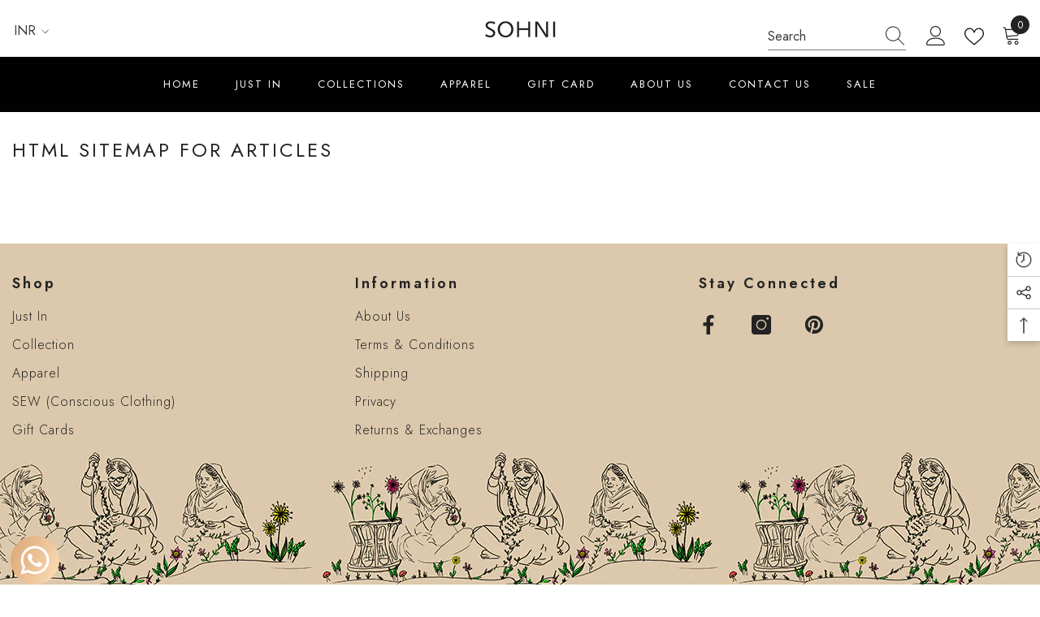

--- FILE ---
content_type: text/html; charset=utf-8
request_url: https://shopsohni.com/en-au/pages/avada-sitemap-articles
body_size: 261964
content:
<!doctype html>
<html class="no-js" lang="en">
    <head>
        <meta charset="utf-8">
        <meta http-equiv="X-UA-Compatible" content="IE=edge">
        <meta name="viewport" content="width=device-width,initial-scale=1">
        <meta name="theme-color" content="">
        <link rel="canonical" href="https://shopsohni.com/en-au/pages/avada-sitemap-articles">
        <link rel="canonical" href="https://shopsohni.com/en-au/pages/avada-sitemap-articles" canonical-shop-url="https://shopsohni.com/"><link rel="shortcut icon" href="//shopsohni.com/cdn/shop/files/sohnilogo_0f1b60b6-089e-4be4-a3dc-721e2c74e238_32x32.png?v=1688221882" type="image/png"><link rel="preconnect" href="https://cdn.shopify.com" crossorigin>
        

  <!-- Avada Size Chart Script -->
 
<script src="//shopsohni.com/cdn/shop/t/14/assets/size-chart-data.js?v=26422380254747267591671458526" defer='defer'></script>

    
    
  





<script>
  const AVADA_SC = {};
  AVADA_SC.product = null;
  AVADA_SC.template = "page";
  AVADA_SC.collections = [];
  AVADA_SC.collectionsName = [];
  
  AVADA_SC.branding = false
</script>
 
  <!-- /Avada Size Chart Script -->

<title>
            HTML sitemap for articles
 &ndash; Sohni</title>
        
            <meta name="description" content="">
        
        

<meta property="og:site_name" content="Sohni">
<meta property="og:url" content="https://shopsohni.com/en-au/pages/avada-sitemap-articles">
<meta property="og:title" content="HTML sitemap for articles">
<meta property="og:type" content="website">
<meta property="og:description" content="Experience an exquisite blend of Indian heritage and contemporary designs, with a stunning collection of suits, kurtas, dresses, tunics, lehengas and sarees. Embrace the beauty of ethnic designs and explore our exclusive range of fusion wear. Elevate your style and celebrate your individuality with Shop Sohni"><meta property="og:image" content="http://shopsohni.com/cdn/shop/files/Sohni-logoblack_918a10d6-1839-4f3d-ba60-e320d70191d6.png?v=1685531107">
  <meta property="og:image:secure_url" content="https://shopsohni.com/cdn/shop/files/Sohni-logoblack_918a10d6-1839-4f3d-ba60-e320d70191d6.png?v=1685531107">
  <meta property="og:image:width" content="491">
  <meta property="og:image:height" content="157"><meta name="twitter:card" content="summary_large_image">
<meta name="twitter:title" content="HTML sitemap for articles">
<meta name="twitter:description" content="Experience an exquisite blend of Indian heritage and contemporary designs, with a stunning collection of suits, kurtas, dresses, tunics, lehengas and sarees. Embrace the beauty of ethnic designs and explore our exclusive range of fusion wear. Elevate your style and celebrate your individuality with Shop Sohni">

        <script>window.performance && window.performance.mark && window.performance.mark('shopify.content_for_header.start');</script><meta name="google-site-verification" content="eLWk6x2w9UPtS0PNbuJjKudgoIaAlBmk_Q_tsDplVac">
<meta id="shopify-digital-wallet" name="shopify-digital-wallet" content="/2556559433/digital_wallets/dialog">
<meta id="in-context-paypal-metadata" data-shop-id="2556559433" data-venmo-supported="false" data-environment="production" data-locale="en_US" data-paypal-v4="true" data-currency="INR">
<link rel="alternate" hreflang="x-default" href="https://shopsohni.com/pages/avada-sitemap-articles">
<link rel="alternate" hreflang="en" href="https://shopsohni.com/pages/avada-sitemap-articles">
<link rel="alternate" hreflang="en-AU" href="https://shopsohni.com/en-au/pages/avada-sitemap-articles">
<link rel="alternate" hreflang="en-CA" href="https://shopsohni.com/en-ca/pages/avada-sitemap-articles">
<link rel="alternate" hreflang="en-SG" href="https://shopsohni.com/en-sg/pages/avada-sitemap-articles">
<link rel="alternate" hreflang="en-AE" href="https://shopsohni.com/en-ae/pages/avada-sitemap-articles">
<link rel="alternate" hreflang="en-GB" href="https://shopsohni.com/en-gb/pages/avada-sitemap-articles">
<link rel="alternate" hreflang="en-US" href="https://shopsohni.com/en-us/pages/avada-sitemap-articles">
<script async="async" src="/checkouts/internal/preloads.js?locale=en-AU"></script>
<script id="shopify-features" type="application/json">{"accessToken":"1ad4671ff7dfa7bec3ffbffb466e4422","betas":["rich-media-storefront-analytics"],"domain":"shopsohni.com","predictiveSearch":true,"shopId":2556559433,"locale":"en"}</script>
<script>var Shopify = Shopify || {};
Shopify.shop = "www-shopsohni-com.myshopify.com";
Shopify.locale = "en";
Shopify.currency = {"active":"INR","rate":"1.0"};
Shopify.country = "AU";
Shopify.theme = {"name":"Ella-6.2.3-theme-source","id":125386457161,"schema_name":"Ella","schema_version":"6.2.3","theme_store_id":null,"role":"main"};
Shopify.theme.handle = "null";
Shopify.theme.style = {"id":null,"handle":null};
Shopify.cdnHost = "shopsohni.com/cdn";
Shopify.routes = Shopify.routes || {};
Shopify.routes.root = "/en-au/";</script>
<script type="module">!function(o){(o.Shopify=o.Shopify||{}).modules=!0}(window);</script>
<script>!function(o){function n(){var o=[];function n(){o.push(Array.prototype.slice.apply(arguments))}return n.q=o,n}var t=o.Shopify=o.Shopify||{};t.loadFeatures=n(),t.autoloadFeatures=n()}(window);</script>
<script id="shop-js-analytics" type="application/json">{"pageType":"page"}</script>
<script defer="defer" async type="module" src="//shopsohni.com/cdn/shopifycloud/shop-js/modules/v2/client.init-shop-cart-sync_C5BV16lS.en.esm.js"></script>
<script defer="defer" async type="module" src="//shopsohni.com/cdn/shopifycloud/shop-js/modules/v2/chunk.common_CygWptCX.esm.js"></script>
<script type="module">
  await import("//shopsohni.com/cdn/shopifycloud/shop-js/modules/v2/client.init-shop-cart-sync_C5BV16lS.en.esm.js");
await import("//shopsohni.com/cdn/shopifycloud/shop-js/modules/v2/chunk.common_CygWptCX.esm.js");

  window.Shopify.SignInWithShop?.initShopCartSync?.({"fedCMEnabled":true,"windoidEnabled":true});

</script>
<script>(function() {
  var isLoaded = false;
  function asyncLoad() {
    if (isLoaded) return;
    isLoaded = true;
    var urls = ["https:\/\/cdn.shopify.com\/s\/files\/1\/0457\/2220\/6365\/files\/pushdaddy_v60_test.js?shop=www-shopsohni-com.myshopify.com","https:\/\/wishlisthero-assets.revampco.com\/store-front\/bundle2.js?shop=www-shopsohni-com.myshopify.com","\/\/cdn.wishpond.net\/connect.js?merchantId=1816221\u0026writeKey=64a179817aed\u0026shop=www-shopsohni-com.myshopify.com","https:\/\/image-optimizer.salessquad.co.uk\/scripts\/tiny_img_not_found_notifier_7122161977d37a42de88d427e062138e.js?shop=www-shopsohni-com.myshopify.com","https:\/\/seo.apps.avada.io\/scripttag\/avada-seo-installed.js?shop=www-shopsohni-com.myshopify.com","https:\/\/cdn.shopify.com\/s\/files\/1\/0449\/2568\/1820\/t\/4\/assets\/booster_currency.js?v=1624978055\u0026shop=www-shopsohni-com.myshopify.com","https:\/\/sizechart.apps.avada.io\/scripttag\/avada-size-chart.min.js?shop=www-shopsohni-com.myshopify.com","https:\/\/cdn.shopify.com\/s\/files\/1\/0033\/3538\/9233\/files\/pushdaddy_a3.js?shop=www-shopsohni-com.myshopify.com","https:\/\/cdn.s3.pop-convert.com\/pcjs.production.min.js?unique_id=www-shopsohni-com.myshopify.com\u0026shop=www-shopsohni-com.myshopify.com","https:\/\/script.pop-convert.com\/new-micro\/production.pc.min.js?unique_id=www-shopsohni-com.myshopify.com\u0026shop=www-shopsohni-com.myshopify.com","https:\/\/sr-cdn.shiprocket.in\/sr-promise\/static\/uc.js?channel_id=4\u0026sr_company_id=84331\u0026shop=www-shopsohni-com.myshopify.com"];
    for (var i = 0; i < urls.length; i++) {
      var s = document.createElement('script');
      s.type = 'text/javascript';
      s.async = true;
      s.src = urls[i];
      var x = document.getElementsByTagName('script')[0];
      x.parentNode.insertBefore(s, x);
    }
  };
  if(window.attachEvent) {
    window.attachEvent('onload', asyncLoad);
  } else {
    window.addEventListener('load', asyncLoad, false);
  }
})();</script>
<script id="__st">var __st={"a":2556559433,"offset":19800,"reqid":"8cdc3993-eb27-44fb-a536-02bd80d91fd3-1768741119","pageurl":"shopsohni.com\/en-au\/pages\/avada-sitemap-articles","s":"pages-87014998089","u":"8ee554d4c647","p":"page","rtyp":"page","rid":87014998089};</script>
<script>window.ShopifyPaypalV4VisibilityTracking = true;</script>
<script id="captcha-bootstrap">!function(){'use strict';const t='contact',e='account',n='new_comment',o=[[t,t],['blogs',n],['comments',n],[t,'customer']],c=[[e,'customer_login'],[e,'guest_login'],[e,'recover_customer_password'],[e,'create_customer']],r=t=>t.map((([t,e])=>`form[action*='/${t}']:not([data-nocaptcha='true']) input[name='form_type'][value='${e}']`)).join(','),a=t=>()=>t?[...document.querySelectorAll(t)].map((t=>t.form)):[];function s(){const t=[...o],e=r(t);return a(e)}const i='password',u='form_key',d=['recaptcha-v3-token','g-recaptcha-response','h-captcha-response',i],f=()=>{try{return window.sessionStorage}catch{return}},m='__shopify_v',_=t=>t.elements[u];function p(t,e,n=!1){try{const o=window.sessionStorage,c=JSON.parse(o.getItem(e)),{data:r}=function(t){const{data:e,action:n}=t;return t[m]||n?{data:e,action:n}:{data:t,action:n}}(c);for(const[e,n]of Object.entries(r))t.elements[e]&&(t.elements[e].value=n);n&&o.removeItem(e)}catch(o){console.error('form repopulation failed',{error:o})}}const l='form_type',E='cptcha';function T(t){t.dataset[E]=!0}const w=window,h=w.document,L='Shopify',v='ce_forms',y='captcha';let A=!1;((t,e)=>{const n=(g='f06e6c50-85a8-45c8-87d0-21a2b65856fe',I='https://cdn.shopify.com/shopifycloud/storefront-forms-hcaptcha/ce_storefront_forms_captcha_hcaptcha.v1.5.2.iife.js',D={infoText:'Protected by hCaptcha',privacyText:'Privacy',termsText:'Terms'},(t,e,n)=>{const o=w[L][v],c=o.bindForm;if(c)return c(t,g,e,D).then(n);var r;o.q.push([[t,g,e,D],n]),r=I,A||(h.body.append(Object.assign(h.createElement('script'),{id:'captcha-provider',async:!0,src:r})),A=!0)});var g,I,D;w[L]=w[L]||{},w[L][v]=w[L][v]||{},w[L][v].q=[],w[L][y]=w[L][y]||{},w[L][y].protect=function(t,e){n(t,void 0,e),T(t)},Object.freeze(w[L][y]),function(t,e,n,w,h,L){const[v,y,A,g]=function(t,e,n){const i=e?o:[],u=t?c:[],d=[...i,...u],f=r(d),m=r(i),_=r(d.filter((([t,e])=>n.includes(e))));return[a(f),a(m),a(_),s()]}(w,h,L),I=t=>{const e=t.target;return e instanceof HTMLFormElement?e:e&&e.form},D=t=>v().includes(t);t.addEventListener('submit',(t=>{const e=I(t);if(!e)return;const n=D(e)&&!e.dataset.hcaptchaBound&&!e.dataset.recaptchaBound,o=_(e),c=g().includes(e)&&(!o||!o.value);(n||c)&&t.preventDefault(),c&&!n&&(function(t){try{if(!f())return;!function(t){const e=f();if(!e)return;const n=_(t);if(!n)return;const o=n.value;o&&e.removeItem(o)}(t);const e=Array.from(Array(32),(()=>Math.random().toString(36)[2])).join('');!function(t,e){_(t)||t.append(Object.assign(document.createElement('input'),{type:'hidden',name:u})),t.elements[u].value=e}(t,e),function(t,e){const n=f();if(!n)return;const o=[...t.querySelectorAll(`input[type='${i}']`)].map((({name:t})=>t)),c=[...d,...o],r={};for(const[a,s]of new FormData(t).entries())c.includes(a)||(r[a]=s);n.setItem(e,JSON.stringify({[m]:1,action:t.action,data:r}))}(t,e)}catch(e){console.error('failed to persist form',e)}}(e),e.submit())}));const S=(t,e)=>{t&&!t.dataset[E]&&(n(t,e.some((e=>e===t))),T(t))};for(const o of['focusin','change'])t.addEventListener(o,(t=>{const e=I(t);D(e)&&S(e,y())}));const B=e.get('form_key'),M=e.get(l),P=B&&M;t.addEventListener('DOMContentLoaded',(()=>{const t=y();if(P)for(const e of t)e.elements[l].value===M&&p(e,B);[...new Set([...A(),...v().filter((t=>'true'===t.dataset.shopifyCaptcha))])].forEach((e=>S(e,t)))}))}(h,new URLSearchParams(w.location.search),n,t,e,['guest_login'])})(!0,!0)}();</script>
<script integrity="sha256-4kQ18oKyAcykRKYeNunJcIwy7WH5gtpwJnB7kiuLZ1E=" data-source-attribution="shopify.loadfeatures" defer="defer" src="//shopsohni.com/cdn/shopifycloud/storefront/assets/storefront/load_feature-a0a9edcb.js" crossorigin="anonymous"></script>
<script data-source-attribution="shopify.dynamic_checkout.dynamic.init">var Shopify=Shopify||{};Shopify.PaymentButton=Shopify.PaymentButton||{isStorefrontPortableWallets:!0,init:function(){window.Shopify.PaymentButton.init=function(){};var t=document.createElement("script");t.src="https://shopsohni.com/cdn/shopifycloud/portable-wallets/latest/portable-wallets.en.js",t.type="module",document.head.appendChild(t)}};
</script>
<script data-source-attribution="shopify.dynamic_checkout.buyer_consent">
  function portableWalletsHideBuyerConsent(e){var t=document.getElementById("shopify-buyer-consent"),n=document.getElementById("shopify-subscription-policy-button");t&&n&&(t.classList.add("hidden"),t.setAttribute("aria-hidden","true"),n.removeEventListener("click",e))}function portableWalletsShowBuyerConsent(e){var t=document.getElementById("shopify-buyer-consent"),n=document.getElementById("shopify-subscription-policy-button");t&&n&&(t.classList.remove("hidden"),t.removeAttribute("aria-hidden"),n.addEventListener("click",e))}window.Shopify?.PaymentButton&&(window.Shopify.PaymentButton.hideBuyerConsent=portableWalletsHideBuyerConsent,window.Shopify.PaymentButton.showBuyerConsent=portableWalletsShowBuyerConsent);
</script>
<script data-source-attribution="shopify.dynamic_checkout.cart.bootstrap">document.addEventListener("DOMContentLoaded",(function(){function t(){return document.querySelector("shopify-accelerated-checkout-cart, shopify-accelerated-checkout")}if(t())Shopify.PaymentButton.init();else{new MutationObserver((function(e,n){t()&&(Shopify.PaymentButton.init(),n.disconnect())})).observe(document.body,{childList:!0,subtree:!0})}}));
</script>
<script id='scb4127' type='text/javascript' async='' src='https://shopsohni.com/cdn/shopifycloud/privacy-banner/storefront-banner.js'></script><script id="sections-script" data-sections="header-05" defer="defer" src="//shopsohni.com/cdn/shop/t/14/compiled_assets/scripts.js?12943"></script>
<script>window.performance && window.performance.mark && window.performance.mark('shopify.content_for_header.end');</script>

        <style>
    @import url('https://fonts.googleapis.com/css?family=Jost:300,300i,400,400i,500,500i,600,600i,700,700i,800,800i&display=swap');
                

          
                    
          
    

    :root {
        /* Settings Body */
        
            --font-body-family: Jost;
        
        --font-body-size: 16px;
        --font-body-weight: 400;
        --body-line-height: 26px;
        --body-letter-spacing: ;

        /* Settings Heading */
        
            --font-heading-family: Jost;
        
        --font-heading-size: 24px;
        --font-heading-weight: 400;
        --font-heading-style: normal;
        --heading-line-height: 24px;
        --heading-letter-spacing: .3rem;
        --heading-text-transform: capitalize;
        --heading-border-height: 1px;

        /* Settings Navigation */
        /* Menu Lv1 */
        
            --font-menu-lv1-family: Jost;
        
        --font-menu-lv1-size: 16px;
        --font-menu-lv1-weight: 400;
        --menu-lv1-line-height: 24px;
        --menu-lv1-letter-spacing: .3rem;
        --menu-lv1-text-transform: capitalize;

        /* Menu Lv2 */
        
            --font-menu-lv2-family: Jost;
        
        --font-menu-lv2-size: 16px;
        --font-menu-lv2-weight: 400;
        --menu-lv2-line-height: 24px;
        --menu-lv2-letter-spacing: .3rem;
        --menu-lv2-text-transform: capitalize;

        /* Menu Lv3 */
        
            --font-menu-lv3-family: Jost;
        
        --font-menu-lv3-size: 16px;
        --font-menu-lv3-weight: 400;
        --menu-lv3-line-height: 24px;
        --menu-lv3-letter-spacing: .3rem;
        --menu-lv3-text-transform: capitalize;

        /* Mega Menu Lv2 */
        
            --font-mega-menu-lv2-family: Jost;
        
        --font-mega-menu-lv2-size: 16px;
        --font-mega-menu-lv2-weight: 400;
        --font-mega-menu-lv2-style: normal;
        --mega-menu-lv2-line-height: 20px;
        --mega-menu-lv2-letter-spacing: .3rem;
        --mega-menu-lv2-text-transform: capitalize;

        /* Mega Menu Lv3 */
        
            --font-mega-menu-lv3-family: Jost;
        
        --font-mega-menu-lv3-size: 16px;
        --font-mega-menu-lv3-weight: 400;
        --mega-menu-lv3-line-height: 24px;
        --mega-menu-lv3-letter-spacing: .3rem;
        --mega-menu-lv3-text-transform: capitalize;

        /* Product Card Title */--product-title-font: Jost;--product-title-font-size : 12px;
        --product-title-font-weight : 400;
        --product-title-line-height: 26px;
        --product-title-letter-spacing: .3rem;
        --product-title-line-text : 2;
        --product-title-text-transform : capitalize;
        --product-title-margin-bottom: 10px;

        /* Product Card Vendor */--product-vendor-font: Jost;--product-vendor-font-size : 16px;
        --product-vendor-font-weight : 400;
        --product-vendor-font-style : normal;
        --product-vendor-line-height: 24px;
        --product-vendor-letter-spacing: 0;
        --product-vendor-text-transform : capitalize;
        --product-vendor-margin-bottom: 0px;

        /* Product Card Price */--product-price-font: Jost;--product-price-font-size : 13px;
        --product-price-font-weight : 400;
        --product-price-line-height: 22px;
        --product-price-letter-spacing: .3rem;
        --product-price-margin-top: 0px;
        --product-price-margin-bottom: 13px;

        /* Product Card Badge */--badge-font: Jost;--badge-font-size : 14px;
        --badge-font-weight : 400;
        --badge-text-transform : capitalize;
        --badge-letter-spacing: .3rem;
        --badge-line-height: 20px;
        --badge-border-radius: 0px;
        --badge-padding-top: 0px;
        --badge-padding-bottom: 0px;
        --badge-padding-left-right: 8px;
        --badge-postion-top: 0px;
        --badge-postion-left-right: 0px;

        /* Product Quickview */
        --product-quickview-font-size : 12px;
        --product-quickview-line-height: 23px;
        --product-quickview-border-radius: 1px;
        --product-quickview-padding-top: 0px;
        --product-quickview-padding-bottom: 0px;
        --product-quickview-padding-left-right: 7px;
        --product-quickview-sold-out-product: #e95144;--product-quickview-box-shadow: none;/* Blog Card Tile */--blog-title-font: Jost;--blog-title-font-size : 18px;
        --blog-title-font-weight : 400;
        --blog-title-line-height: 36px;
        --blog-title-letter-spacing: .3rem;
        --blog-title-text-transform : capitalize;

        /* Blog Card Info (Date, Author) */--blog-info-font: Jost;--blog-info-font-size : 14px;
        --blog-info-font-weight : 400;
        --blog-info-line-height: 22px;
        --blog-info-letter-spacing: .3rem;
        --blog-info-text-transform : uppercase;

        /* Button 1 */--btn-1-font-family: Jost;--btn-1-font-size: 10px;
        --btn-1-font-weight: 400;
        --btn-1-text-transform: uppercase;
        --btn-1-line-height: 24px;
        --btn-1-letter-spacing: .3rem;
        --btn-1-text-align: center;
        --btn-1-border-radius: 0px;
        --btn-1-border-width: 1px;
        --btn-1-border-style: solid;
        --btn-1-padding-top: 9px;
        --btn-1-padding-bottom: 9px;
        --btn-1-horizontal-length: 0px;
        --btn-1-vertical-length: 0px;
        --btn-1-blur-radius: 0px;
        --btn-1-spread: 0px;
        
        
        
        
            --btn-1-inset: ;
        

        /* Button 2 */--btn-2-font-family: Jost;--btn-2-font-size: 10px;
        --btn-2-font-weight: 600;
        --btn-2-text-transform: uppercase;
        --btn-2-line-height: 24px;
        --btn-2-letter-spacing: .3rem;
        --btn-2-text-align: center;
        --btn-2-border-radius: 0px;
        --btn-2-border-width: 1px;
        --btn-2-border-style: solid;
        --btn-2-padding-top: 20px;
        --btn-2-padding-bottom: 20px;
        --btn-2-horizontal-length: 0px;
        --btn-2-vertical-length: 0px;
        --btn-2-blur-radius: 0px;
        --btn-2-spread: 0px;
        
        
        
        
            --btn-2-inset: ;
        

        /* Button 3 */--btn-3-font-family: Jost;--btn-3-font-size: 11px;
        --btn-3-font-weight: 400;
        --btn-3-text-transform: uppercase;
        --btn-3-line-height: 24px;
        --btn-3-letter-spacing: .3rem;
        --btn-3-text-align: center;
        --btn-3-border-radius: 0px;
        --btn-3-border-width: 1px;
        --btn-3-border-style: solid;
        --btn-3-padding-top: 10px;
        --btn-3-padding-bottom: 9px;
        --btn-3-horizontal-length: 0px;
        --btn-3-vertical-length: 0px;
        --btn-3-blur-radius: 0px;
        --btn-3-spread: 0px;
        
        
        

        
            --btn-3-inset: ;
        

        /* Footer Heading */--footer-heading-font-family: Jost;--footer-heading-font-size : 18px;
        --footer-heading-font-weight : 600;
        --footer-heading-line-height : 22px;
        --footer-heading-letter-spacing : .3rem;
        --footer-heading-text-transform : capitalize;

        /* Footer Link */--footer-link-font-family: Jost;--footer-link-font-size : 16px;
        --footer-link-font-weight : 400;
        --footer-link-line-height : 35px;
        --footer-link-letter-spacing : .3rem;
        --footer-link-text-transform : capitalize;

        /* Page Title */
        
            --font-page-title-family: Jost;
        
        --font-page-title-size: 24px;
        --font-page-title-weight: 400;
        --font-page-title-style: normal;
        --page-title-line-height: 20px;
        --page-title-letter-spacing: .3rem;
        --page-title-text-transform: uppercase;

        /* Font Product Tab Title */
        --font-tab-type-1: Jost;
        --font-tab-type-2: Jost;

        /* Text Size */
        --text-size-font-size : 10px;
        --text-size-font-weight : 400;
        --text-size-line-height : 22px;
        --text-size-letter-spacing : 0;
        --text-size-text-transform : uppercase;
        --text-size-color : #787878;

        /* Font Weight */
        --font-weight-normal: 400;
        --font-weight-medium: 500;
        --font-weight-semibold: 600;
        --font-weight-bold: 700;
        --font-weight-bolder: 800;
        --font-weight-black: 900;

        /* Radio Button */
        --form-label-checkbox-before-bg: #fff;
        --form-label-checkbox-before-border: #cecece;
        --form-label-checkbox-before-bg-checked: #000;

        /* Conatiner */
        --header-custom-width-container: 1800px;
        --body-custom-width-container: 1800px;
        --footer-custom-width-container: 1800px;

        /* Layout Boxed */
        --color-background-layout-boxed: #f8f8f8;/* Arrow */
        --position-horizontal-slick-arrow: 0;

        /* General Color*/
        --color-text: #232323;
        --color-text2: #969696;
        --color-global: #232323;
        --color-white: #FFFFFF;
        --color-grey: #868686;
        --color-black: #202020;
        --color-base-text-rgb: 35, 35, 35;
        --color-base-text2-rgb: 150, 150, 150;
        --color-background: #ffffff;
        --color-background-rgb: 255, 255, 255;
        --color-background-overylay: rgba(255, 255, 255, 0.9);
        --color-base-accent-text: ;
        --color-base-accent-1: ;
        --color-base-accent-2: ;
        --color-link: #232323;
        --color-link-hover: #232323;
        --color-error: #D93333;
        --color-error-bg: #FCEEEE;
        --color-success: #5A5A5A;
        --color-success-bg: #DFF0D8;
        --color-info: #202020;
        --color-info-bg: #FFF2DD;
        --color-link-underline: rgba(35, 35, 35, 0.5);

        --color-breadcrumb: #999999;
        --colors-breadcrumb-hover: #232323;
        --colors-breadcrumb-active: #999999;

        --border-global: #e6e6e6;
        --bg-global: #fafafa;

        --bg-planceholder: #fafafa;

        --color-warning: #fff;
        --bg-warning: #e0b252;

        --color-background-10 : #e9e9e9;
        --color-background-20 : #d3d3d3;
        --color-background-30 : #bdbdbd;
        --color-background-50 : #919191;
        --color-background-global : #919191;

        /* Arrow Color */
        --arrow-color: #232323;
        --arrow-background-color: #fff;
        --arrow-border-color: #cccccc;
        --arrow-color-hover: #ffffff;
        --arrow-background-color-hover: #232323;
        --arrow-border-color-hover: #232323;

        --arrow-width: 35px;
        --arrow-height: 35px;
        --arrow-size: 35px;
        --arrow-size-icon: 17px;
        --arrow-border-radius: 50%;
        --arrow-border-width: 1px;

        /* Pagination Color */
        --pagination-item-color: #3c3c3c;
        --pagination-item-color-active: #3c3c3c;
        --pagination-item-bg-color: 
        #fff;
        --pagination-item-bg-color-active: #fff;
        --pagination-item-border-color: #fff;
        --pagination-item-border-color-active: #3c3c3c;

        --pagination-arrow-color: #3c3c3c;
        --pagination-arrow-color-active: #3c3c3c;
        --pagination-arrow-bg-color: #fff;
        --pagination-arrow-bg-color-active: #fff;
        --pagination-arrow-border-color: #fff;
        --pagination-arrow-border-color-active: #fff;

        /* Dots Color */
        --dots-color: #dcc8ac;
        --dots-border-color: #dcc8ac;
        --dots-color-active: #ffffff;
        --dots-border-color-active: #dcc8ac;
        --dots-style2-background-opacity: #00000050;
        --dots-width: 12px;
        --dots-height: 12px;

        /* Button Color */
        --btn-1-color: #FFFFFF;
        --btn-1-bg: #000000;
        --btn-1-border: #000000;
        --btn-1-color-hover: #000000;
        --btn-1-bg-hover: #ffffff;
        --btn-1-border-hover: #000000;

        --btn-2-color: #232323;
        --btn-2-bg: #FFFFFF;
        --btn-2-border: #727272;
        --btn-2-color-hover: #FFFFFF;
        --btn-2-bg-hover: #232323;
        --btn-2-border-hover: #232323;

        --btn-3-color: #FFFFFF;
        --btn-3-bg: #e9514b;
        --btn-3-border: #e9514b;
        --btn-3-color-hover: #ffffff;
        --btn-3-bg-hover: #e9514b;
        --btn-3-border-hover: #e9514b;

        --anchor-transition: all ease .3s;
        --bg-white: #ffffff;
        --bg-black: #000000;
        --bg-grey: #808080;
        --icon: var(--color-text);
        --text-cart: #3c3c3c;
        --duration-short: 100ms;
        --duration-default: 350ms;
        --duration-long: 500ms;

        --form-input-bg: #ffffff;
        --form-input-border: #c7c7c7;
        --form-input-color: #232323;;
        --form-input-placeholder: #868686;
        --form-label: #232323;

        --new-badge-color: #232323;
        --new-badge-bg: #ffffff;
        --sale-badge-color: #ffffff;
        --sale-badge-bg: #e95144;
        --sold-out-badge-color: #ffffff;
        --sold-out-badge-bg: #c1c1c1;
        --custom-badge-color: #ffffff;
        --custom-badge-bg: #232323;
        --bundle-badge-color: #ffffff;
        --bundle-badge-bg: #232323;
        
        --product-title-color : #232323;
        --product-title-color-hover : #8b714a;
        --product-vendor-color : #232323;
        --product-price-color : #232323;
        --product-sale-price-color : #e95144;
        --product-compare-price-color : #8c8c8c;
        --product-review-full-color : #ffb20d;
        --product-review-empty-color : #e6e6e6;
        --product-swatch-border : #cbcbcb;
        --product-swatch-border-active : #232323;
        --product-swatch-width : 40px;
        --product-swatch-height : 40px;
        --product-swatch-border-radius : 0px;
        --product-swatch-color-width : 40px;
        --product-swatch-color-height : 40px;
        --product-swatch-color-border-radius : 20px;
        --product-wishlist-color : #000000;
        --product-wishlist-bg : #fff;
        --product-wishlist-color-added : #ffffff;
        --product-wishlist-bg-added : #000000;
        --product-compare-color : #000000;
        --product-compare-bg : #FFFFFF;
        --product-compare-color-added : #D12442;
        --product-compare-bg-added : #FFFFFF;
        --product-hot-stock-text-color : #d62828;
        --product-quick-view-color : #232323;
        --product-cart-image-fit : cover;

        
          --product-quick-view-bg : #ffffff;
        
        --product-quick-view-color-hover : #232323;
        --product-quick-view-bg-hover : #ffffff;

        --product-action-color : #ffffff;       
        --product-action-bg : #232323;
        --product-action-border : #232323;
        --product-action-color-hover : #232323;
        --product-action-bg-hover : #fff;
        --product-action-border-hover : #000000;

        /* Multilevel Category Filter */
        --color-label-multiLevel-categories: #232323;
        --bg-label-multiLevel-categories: #fff;
        --color-button-multiLevel-categories: #fff;
        --bg-button-multiLevel-categories: #ff8b21;
        --border-button-multiLevel-categories: #ff736b;
        --hover-color-button-multiLevel-categories: #fff;
        --hover-bg-button-multiLevel-categories: #ff8b21;--cart-item-bg : #ffffff;
            --cart-item-border : #e8e8e8;
            --cart-item-border-width : 1px;
            --cart-item-border-style : solid;

        --w-product-swatch-custom: 30px;
        --h-product-swatch-custom: 30px;
        --w-product-swatch-custom-mb: 20px;
        --h-product-swatch-custom-mb: 20px;
        --font-size-product-swatch-more: 12px;

        --swatch-border : #cbcbcb;
        --swatch-border-active : #232323;

        --variant-size: #232323;
        --variant-size-border: #e7e7e7;
        --variant-size-bg: #ffffff;
        --variant-size-hover: #ffffff;
        --variant-size-border-hover: #232323;
        --variant-size-bg-hover: #232323;

        --variant-bg : #ffffff;
        --variant-color : #232323;
        --variant-bg-active : #ffffff;
        --variant-color-active : #232323;

        /* Font Size Text Social */
        --fontsize-text-social: 12px;
        
        /* Sidebar Animation */
        --page-content-distance: 64px;
        --sidebar-content-distance: 40px;
        --button-transition-ease: cubic-bezier(.25,.46,.45,.94);

        /* Loading Spinner Color */
        --spinner-top-color: #fc0;
        --spinner-right-color: #4dd4c6;
        --spinner-bottom-color: #f00;
        --spinner-left-color: #f6f6f6;
    }
</style>

        <link href="//shopsohni.com/cdn/shop/t/14/assets/base.css?v=164242770390536766961761553395" rel="stylesheet" type="text/css" media="all" />
<link href="//shopsohni.com/cdn/shop/t/14/assets/custom.css?v=61515692519417778741665380270" rel="stylesheet" type="text/css" media="all" />
<script>document.documentElement.className = document.documentElement.className.replace('no-js', 'js');</script>
    



<!--Seasonize APP-->
<script  async='async' src='https://li-apps.com/cdn/seasonize/js/seasonize.js?shop=www-shopsohni-com.myshopify.com' type='text/javascript'></script>

<!-- BEGIN app block: shopify://apps/pushdaddy-whatsapp-chat-api/blocks/app-embed/e3f2054d-bf7b-4e63-8db3-00712592382c -->
  
<script>
   var random_numberyryt = "id" + Math.random().toString(16).slice(2);
</script>

 <div id="shopify-block-placeholder_pdaddychat" class="shopify-block shopify-app-block" data-block-handle="app-embed">
 </div>

<script>
  document.getElementById('shopify-block-placeholder_pdaddychat').id = 'shopify-block-' + random_numberyryt;
if (!window.wwhatsappJs_new2a) {
    try {
        window.wwhatsappJs_new2a = {};
        wwhatsappJs_new2a.WhatsApp_new2a = {
            metafields: {
                shop: "www-shopsohni-com.myshopify.com",
                settings: {"block_order":["15000107261"],"blocks":{"15000107261":{"disabled":"0","number":"917814234801","name":"Team Shop Sohni","label":"Sales","avatar":"https://cdn.shopify.com/s/files/1/0033/3538/9233/files/amoiatedf.gif?v=1637917265","online":"0","timezone":"Europe/Rome","cid":"15000107261","ciiid":"102085","websiteee":"shopsohni.com","sunday":{"enabled":"1","range":"660,1260"},"monday":{"enabled":"1","range":"660,1260"},"tuesday":{"enabled":"1","range":"660,1260"},"wednesday":{"enabled":"1","range":"660,1260"},"thursday":{"enabled":"1","range":"660,1260"},"friday":{"enabled":"1","range":"660,1260"},"saturday":{"enabled":"1","range":"660,1200"},"offline":"Currently Offline. Will be back soon","chat":{"enabled":"1","greeting":"Hello! how can we help you today?"},"message":"Hi. I am your website visitor. Need assistance related to some outfits.","page_url":"1"}},"style":{"pattern":"12","customized":{"enabled":"0","color":"#FFFFFF","background":"#1E1E20","background_img":"","svg_color":"","background_img_main":"","button_animation":"","background_pic_header":"","auto_start":"9999000","hide_buttonsx":"0","icon_width":"60","chat_width":"376","border_radius":"50","icon_position":"12","compact_normal":"1","secondary_button":"0","secondary_button_link":"","secondary_text":"","pages_display":"/pages/,/,/collections/,/products/,/cart/,/orders/,/checkouts/,/blogs/,/password/","updown_bottom":"0","labelradius":"8","updown_bottom_m":"0","updown_bottom2":"0","widget_optin":"","leftright_label":"0","updown_share":"30","secondary_button_bgcolor":"#f0f0f0","secondary_button_tcolor":"#0084FF ","secondary_button_lcolor":"#0084FF ","leftt_rightt":"1","leftt_rightt_sec":"3","animation_count":"infinite","font_weight":"600","animation_iteration":"99999","extend_header_img":"0","font":"Muli","font_size":"16","abandned_cart_enabled":"1","auto_hide_share":"10000000000","auto_hide_chat":"10000000000","final_leftright_second_position":"right","remove_bottom":"1","header_text_color":"","header_bg_color":"#","pushnotifiction":"1","share_icons_display":"Whatsapp","share_size":"40","share_radius":"0","svg_yes":"0","svg_yes_icon":"0","share_trans":"0","what_bg":"","body_bgcolor":"","abandoned_kakkar":"0","shadow_yn":"1","mobile_label_yn":"1","google_ec":"whatsapp_pushdaddy","google_el":"whatsapp_pushdaddy","google_ea":"whatsapp_pushdaddy","fpixel_en":"whatsapp_pushdaddy","insta_username":"","fb_username":"","email_username":"","faq_yn":"0","chatbox_radius":"8","clicktcart_text":"We are 24x7 available for chat. feel free to chat","live_whatsapp":"1","live_whatsapp_mobile":"1","bot_yn":"0","advance_bot":"0","botus":"1","clicktcart_anim_c":"pwapp-onlyonce","clicktcart":"0","ctaction_animation":"pwapp-bounce","order_conf":false,"whatsapp_yn":"0","header_posit_img":"center","remove_bg":"0","img_cntt":"10000000000000000","ordertrack_url":"","chatbox_height":"70","title_textsize":"24","waving_img":"","merged_icons":"0","merged_icons_display":"NO","blink_circle":"0","blink_animation":"pwapp-zooml","blink_circle_color":"#fff","blink_circle_bg":"red","trackingon":"0","chatnow_color":"black","label_bgcolor":"#fff","faq_color":"black","leftrightclose":"right","header_flat":"1","adddv_bott":"","etext1":"Please introduce yourself","etext2":"Enter your email","etext3":"Send","etext4":"Thank You","etext5":"2000","scaleicon":"1","scaleicon_m":"1","emailpop":"0","signuppopup":"","flyer_chat":"0","flyer_chat_m":"0","flyer_text":"","flyer_img":"","merge_bot_button":"0","wallyn":"0","lang_support":"en"}},"share":{"desktop":{"disabled":"1","position":"left"},"mobile":{"disabled":"1","position":"left"},"style":{"color":"#2A2C2B","background":"#D8AB2E"},"texts":{"button":"Share","message":"CHECK THIS OUT"}},"push_notif":{"headertttext":"Never miss a sale 🛍️","bodytextt":"Subscribe to get updates on new products and exclusive promotions","acceppttextt":"Accept","dennnyyextt":"Deny"},"addtocart":{"style":{"mobile":"0","desktop":"0","replace_yn":"0","but_bgcolor":"","but_tcolor":"","but_fsize":"0","but_radius":"0","button_wid":"0","button_pad":"0","but_bor_col":"","but_bor_wid":"0"},"texts":{"but_label1":"","but_link1":"","but_label2":"","but_link2":""}},"faq_quick_reply":[],"faq_block_order":[],"faq_blocks":[],"faq_texts":{"category":"FAQ Categories","featured":"General questions","search":"Search on Helpdesk","results":"Results for terms","no_results":"Sorry, no results found. Please try another keyword."},"track_url":"https://way2enjoy.com/shopify/1/whatsapp-chat/tracking_1.php","charge":true,"desktop":{"disabled":"0","position":"left","layout":"button"},"mobile":{"disabled":"0","position":"left","layout":"button"},"texts":{"title":"Hi there","description":"Welcome Guest","prefilledt":"Hi. I am your website visitor. Need assistance related to some outfits.","note":"We typically reply within minutes","button":"","button_m":"","bot_tri_button":"Order Status","placeholder":"Send a message","emoji_search":"Search emoji…","emoji_frequently":"Frequently used","emoji_people":"People","emoji_nature":"Nature","emoji_objects":"Objects","emoji_places":"Places","emoji_symbols":"Symbols","emoji_not_found":"No emoji could be found"}},
				
            }
        };
        // Any additional code...
    } catch (e) {
        console.error('An error occurred in the script:', e);
    }
}

  const blocksyyy = wwhatsappJs_new2a.WhatsApp_new2a.metafields.settings.blocks;
for (const blockId in blocksyyy) {
    if (blocksyyy.hasOwnProperty(blockId)) {
        const block = blocksyyy[blockId]; 
        const ciiid_value = block.ciiid;   
        const pdaddy_website = block.websiteee;   

		
		
         localStorage.setItem('pdaddy_ciiid', ciiid_value);
		          localStorage.setItem('pdaddy_website', pdaddy_website);
       // console.log(`Stored ciiid for block ${blockId}: ${ciiid_value}`);
    }
}




</script>






<!-- END app block --><!-- BEGIN app block: shopify://apps/mp-size-chart-size-guide/blocks/app-embed/305100b1-3599-492a-a54d-54f196ff1f94 -->


  
  
  
  
  
  

  

  

  

  

  
    
    <!-- BEGIN app snippet: init-data --><script type="application/json" data-cfasync='false' class='mpSizeChart-script'>
  {
    "appData": {"appStatus":true,"isRemoveBranding":false,"campaigns":[{"id":"h7qMt5oUPa22TIkCJqDc","countries_all":true,"collectionPageInlinePosition":"after","showOnAllCollectionsPages":"SHOW_ALL","showOnHomePage":false,"homePageInlinePosition":"after","showOnCollectionPage":false,"shopDomain":"www-shopsohni-com.myshopify.com","shopId":"x3kVO8HnJlaI2I0QiPXr","inlinePosition":"after","isWizardCampaign":true,"countries":[],"displayType":"ALL_PRODUCT","productIds":[],"collectionPagePosition":"","collectionIds":[],"smartSelector":false,"isRemoveBranding":false,"name":"My First Campaign","position":"","homePagePosition":"","priority":"0","status":true,"click":8658,"createdAt":"2022-12-19T13:26:25.193Z","conditions":{"type":"ALL","conditions":[{"type":"TITLE","operation":"EQUALS","value":""}]},"updatedAt":"2025-08-20T06:13:27.582Z"}],"metaFieldLength":1,"settings":{"modal":{"header":"Size guides","bgColor":"#FFFFFF","shadow":true,"textColor":"#232323","overlayColor":"#7b7b7b","borderRadius":10,"textSize":14,"position":{"type":"modal-center","width":84,"height":64,"top":18,"left":8,"right":0},"headerSettings":{"alignment":"start","productName":{"color":"#303030","fontSize":16,"fontWeight":"600"},"sizeGuide":{"color":"#303030","fontSize":12,"fontWeight":"400"}}},"general":{"buttonOrder":"iconText","text":"Size chart","textColor":"#232323","fontWeight":"400","isUnderline":false,"isItalic":false,"textSize":14},"float":{"hideText":false,"showMobile":true,"mobilePosition":"top-right","borderRadius":10,"borderColor":"#232323","position":"middle-right","isRotation":true,"bgColor":"#FFFFFF","height":37,"width":96},"inline":{"displayType":"app-block","buttonPosition":"before-add-cart","collection":{"position":"","inlinePosition":"after"},"product":{"position":"form[action*=\"/cart/add\"] button[name=\"add\"]","inlinePosition":"before"},"home":{"position":"","inlinePosition":"after"},"borderRadius":null},"contentConfig":{"table":{"hoverColor":"#bdbdbd","animation":true,"textColor":"#232323","highlightColor":"#e7e7e8","cellColor":"#fbfbfb","borderColor":"#fbfbfb","borderWeight":1,"isAdvancedTableSettings":true},"media":{"imageSize":50,"videoSize":50},"tab":{"position":"center","styleType":"underline","styleDetail":{"fontSize":13,"selected":{"underlineColor":"#303030","textColor":"#303030","fontWeight":"400"},"unSelected":{"textColor":"#616161","fontWeight":"regular"},"hovering":{"underlineColor":"#616161","textColor":"#616161","fontWeight":"400"},"default":{"borderRadius":null}}}},"reminderBlock":{"image":false,"content":"Refer to Size Chart for easy size selection","show":false,"time":15},"icon":{"customIconUrl":"","linkIcon":"https://cdnapps.avada.io/sizechart/setting/icon3.svg","isCustomIcon":false},"showAdvanced":true,"applyBEMCss":true,"autoTranslate":false,"displayType":"float-button","enableGa":false,"customCss":"","displayMode":"button","dropdown":{"textColor":"#232323","width":100,"heightType":"full","height":600,"borderType":"top-bottom","borderColor":"#e3e3e3","bgColor":null,"fontWeight":"400","isUnderline":false,"isItalic":false,"displayType":"app-block","product":{"position":"form[action*=\"/cart/add\"]","inlinePosition":"after"},"home":{"position":"","inlinePosition":"after"},"collection":{"position":"","inlinePosition":"after"}},"recommend":{"title":"Size recommendation","emptyContent":"Enter your measurements for a size suggestion!","fit":{"content":"Base on your inputs, we recommend size","type":"larger","preference":{"title":"Fit preference","type":"select","content":{"fit":"Fit","regular":"Regular","loose":"Loose"},"selectedColor":"#1a1a1a"}},"noFit":{"notSuggestContent":"We can't find a matching size","alternative":{"smaller":{"unit":null,"fitUnit":null},"larger":{"unit":null,"fitUnit":null}}},"styles":{"tab":{"styleType":"filled","styleDetail":{"fontSize":13,"borderRadius":4,"selected":{"backgroundColor":"#303030","textColor":"#ffffff","fontWeight":"400"},"unSelected":{"textColor":"#303030","fontWeight":"400"},"hovering":{"backgroundColor":"#F1F1F1","textColor":"#303030","fontWeight":"400"}}},"title":{"fontSize":20,"fontWeight":"700","color":"#303030"},"size":{"fontSize":24,"fontWeight":"700","color":"#ffffff","backgroundColor":"#303030"},"button":{"styleType":"filled","content":"Check my size","styleDetail":{"fontSize":13,"borderRadius":2,"unSelected":{"fontWeight":"700","textColor":"#ffffff"},"selected":{"backgroundColor":"#303030"},"disable":{"textColor":"#ffffff","backgroundColor":"#d4d4d4"},"hovering":{"backgroundColor":"#1a1a1a","textColor":"#ffffff"}}}}},"reviewHacking":{"tableStyles":false,"autoOpenDropdown":false,"isProductNameLayout":false,"canUseMultipleUnits":false},"id":"uD3ubd9iQPH4eyks3hZf","shopDomain":"www-shopsohni-com.myshopify.com","shopId":"x3kVO8HnJlaI2I0QiPXr","createdAt":{"_seconds":1671456261,"_nanoseconds":881000000},"buttonInlinePosition":"custom"},"shopId":"x3kVO8HnJlaI2I0QiPXr","p":0,"lastUpdated":"2025-08-20T06:13:29.692Z"},
    "campaignsList": [[{"id":"h7qMt5oUPa22TIkCJqDc","contentConfigs":[{"position":0,"value":"<p><google-sheets-html-origin>\n    <style type=\"text/css\">\n        <!--td {border: 1px solid #ccc;}br {mso-data-placement:same-cell;}\n        -->\n    </style>\n</google-sheets-html-origin>\n<google-sheets-html-origin>\n    <style type=\"text/css\">\n        <!--td {border: 1px solid #ccc;}br {mso-data-placement:same-cell;}\n        -->\n    </style>\n</google-sheets-html-origin>\n</p><div style=\"display: flex; flex-wrap: wrap;\">\n    <div style=\"width:30%;padding-right:20px;\">\n        <div><br></div></div><div style=\"width:65%;padding-left:20px;\">\n    <br></div>\n</div><style type=\"text/css\">\n                                    <!--td {border: 1px solid #ccc;}br {mso-data-placement:same-cell;}\n                                    -->\n                                </style><p><img src=\"[data-uri]\" alt=\"\"><br></p>"}]}]
],
    "sizingPageBlocks": [],
    "product": {
      "id": null,
      "title": null,
      "type": null,
      "vendor": null,
      "tags": null,
      "handle": null,
      "collections": []
    },
    "template": "page",
    "collectionId": null,
    "isDesignMode": false
  }
</script>


<script type="text/javascript">
  try {
    const getSC = () => {
      try {
        const el = document.querySelector('.mpSizeChart-script');
        if (!el) throw {message: 'Cannot find script block!'};

        let data;
        try {
          data = JSON.parse(el.textContent);
        } catch (e) {
          throw e
        }

        const {appData, campaignsList, sizingPageBlocks = [], ...props} = data;
        const {sizingPage = {}, ...rest} = appData;
        return {...props, ...rest, campaignsList: campaignsList.flat(), sizingPage: {...sizingPage, blocks: sizingPageBlocks?.flat()}};
      } catch (e) {
        console.warn(e.message)
        return {}
      }
    }

    if (!window?.AVADA_SC) window.AVADA_SC = getSC();
    window.AVADA_SC = {...window.AVADA_SC, ...getSC()};
  } catch (e) {
    console.error('Error assigning Size Chart variables', e);
  }
</script>
<!-- END app snippet -->
    <script src='https://cdn.shopify.com/extensions/019bc10a-b335-7f1a-afb0-3e61cd1d4796/mp-size-chart-size-guide-219/assets/mp-size-chart-main.min.js' defer></script>
  



<!-- END app block --><script src="https://cdn.shopify.com/extensions/019b97b0-6350-7631-8123-95494b086580/socialwidget-instafeed-78/assets/social-widget.min.js" type="text/javascript" defer="defer"></script>
<script src="https://cdn.shopify.com/extensions/1f805629-c1d3-44c5-afa0-f2ef641295ef/booster-page-speed-optimizer-1/assets/speed-embed.js" type="text/javascript" defer="defer"></script>
<script src="https://cdn.shopify.com/extensions/a9a32278-85fd-435d-a2e4-15afbc801656/nova-multi-currency-converter-1/assets/nova-cur-app-embed.js" type="text/javascript" defer="defer"></script>
<link href="https://cdn.shopify.com/extensions/a9a32278-85fd-435d-a2e4-15afbc801656/nova-multi-currency-converter-1/assets/nova-cur.css" rel="stylesheet" type="text/css" media="all">
<script src="https://cdn.shopify.com/extensions/747c5c4f-01f6-4977-a618-0a92d9ef14e9/pushdaddy-whatsapp-live-chat-340/assets/pushdaddy_a7_livechat1_new4.js" type="text/javascript" defer="defer"></script>
<link href="https://cdn.shopify.com/extensions/747c5c4f-01f6-4977-a618-0a92d9ef14e9/pushdaddy-whatsapp-live-chat-340/assets/pwhatsapp119ba1.scss.css" rel="stylesheet" type="text/css" media="all">
<link href="https://monorail-edge.shopifysvc.com" rel="dns-prefetch">
<script>(function(){if ("sendBeacon" in navigator && "performance" in window) {try {var session_token_from_headers = performance.getEntriesByType('navigation')[0].serverTiming.find(x => x.name == '_s').description;} catch {var session_token_from_headers = undefined;}var session_cookie_matches = document.cookie.match(/_shopify_s=([^;]*)/);var session_token_from_cookie = session_cookie_matches && session_cookie_matches.length === 2 ? session_cookie_matches[1] : "";var session_token = session_token_from_headers || session_token_from_cookie || "";function handle_abandonment_event(e) {var entries = performance.getEntries().filter(function(entry) {return /monorail-edge.shopifysvc.com/.test(entry.name);});if (!window.abandonment_tracked && entries.length === 0) {window.abandonment_tracked = true;var currentMs = Date.now();var navigation_start = performance.timing.navigationStart;var payload = {shop_id: 2556559433,url: window.location.href,navigation_start,duration: currentMs - navigation_start,session_token,page_type: "page"};window.navigator.sendBeacon("https://monorail-edge.shopifysvc.com/v1/produce", JSON.stringify({schema_id: "online_store_buyer_site_abandonment/1.1",payload: payload,metadata: {event_created_at_ms: currentMs,event_sent_at_ms: currentMs}}));}}window.addEventListener('pagehide', handle_abandonment_event);}}());</script>
<script id="web-pixels-manager-setup">(function e(e,d,r,n,o){if(void 0===o&&(o={}),!Boolean(null===(a=null===(i=window.Shopify)||void 0===i?void 0:i.analytics)||void 0===a?void 0:a.replayQueue)){var i,a;window.Shopify=window.Shopify||{};var t=window.Shopify;t.analytics=t.analytics||{};var s=t.analytics;s.replayQueue=[],s.publish=function(e,d,r){return s.replayQueue.push([e,d,r]),!0};try{self.performance.mark("wpm:start")}catch(e){}var l=function(){var e={modern:/Edge?\/(1{2}[4-9]|1[2-9]\d|[2-9]\d{2}|\d{4,})\.\d+(\.\d+|)|Firefox\/(1{2}[4-9]|1[2-9]\d|[2-9]\d{2}|\d{4,})\.\d+(\.\d+|)|Chrom(ium|e)\/(9{2}|\d{3,})\.\d+(\.\d+|)|(Maci|X1{2}).+ Version\/(15\.\d+|(1[6-9]|[2-9]\d|\d{3,})\.\d+)([,.]\d+|)( \(\w+\)|)( Mobile\/\w+|) Safari\/|Chrome.+OPR\/(9{2}|\d{3,})\.\d+\.\d+|(CPU[ +]OS|iPhone[ +]OS|CPU[ +]iPhone|CPU IPhone OS|CPU iPad OS)[ +]+(15[._]\d+|(1[6-9]|[2-9]\d|\d{3,})[._]\d+)([._]\d+|)|Android:?[ /-](13[3-9]|1[4-9]\d|[2-9]\d{2}|\d{4,})(\.\d+|)(\.\d+|)|Android.+Firefox\/(13[5-9]|1[4-9]\d|[2-9]\d{2}|\d{4,})\.\d+(\.\d+|)|Android.+Chrom(ium|e)\/(13[3-9]|1[4-9]\d|[2-9]\d{2}|\d{4,})\.\d+(\.\d+|)|SamsungBrowser\/([2-9]\d|\d{3,})\.\d+/,legacy:/Edge?\/(1[6-9]|[2-9]\d|\d{3,})\.\d+(\.\d+|)|Firefox\/(5[4-9]|[6-9]\d|\d{3,})\.\d+(\.\d+|)|Chrom(ium|e)\/(5[1-9]|[6-9]\d|\d{3,})\.\d+(\.\d+|)([\d.]+$|.*Safari\/(?![\d.]+ Edge\/[\d.]+$))|(Maci|X1{2}).+ Version\/(10\.\d+|(1[1-9]|[2-9]\d|\d{3,})\.\d+)([,.]\d+|)( \(\w+\)|)( Mobile\/\w+|) Safari\/|Chrome.+OPR\/(3[89]|[4-9]\d|\d{3,})\.\d+\.\d+|(CPU[ +]OS|iPhone[ +]OS|CPU[ +]iPhone|CPU IPhone OS|CPU iPad OS)[ +]+(10[._]\d+|(1[1-9]|[2-9]\d|\d{3,})[._]\d+)([._]\d+|)|Android:?[ /-](13[3-9]|1[4-9]\d|[2-9]\d{2}|\d{4,})(\.\d+|)(\.\d+|)|Mobile Safari.+OPR\/([89]\d|\d{3,})\.\d+\.\d+|Android.+Firefox\/(13[5-9]|1[4-9]\d|[2-9]\d{2}|\d{4,})\.\d+(\.\d+|)|Android.+Chrom(ium|e)\/(13[3-9]|1[4-9]\d|[2-9]\d{2}|\d{4,})\.\d+(\.\d+|)|Android.+(UC? ?Browser|UCWEB|U3)[ /]?(15\.([5-9]|\d{2,})|(1[6-9]|[2-9]\d|\d{3,})\.\d+)\.\d+|SamsungBrowser\/(5\.\d+|([6-9]|\d{2,})\.\d+)|Android.+MQ{2}Browser\/(14(\.(9|\d{2,})|)|(1[5-9]|[2-9]\d|\d{3,})(\.\d+|))(\.\d+|)|K[Aa][Ii]OS\/(3\.\d+|([4-9]|\d{2,})\.\d+)(\.\d+|)/},d=e.modern,r=e.legacy,n=navigator.userAgent;return n.match(d)?"modern":n.match(r)?"legacy":"unknown"}(),u="modern"===l?"modern":"legacy",c=(null!=n?n:{modern:"",legacy:""})[u],f=function(e){return[e.baseUrl,"/wpm","/b",e.hashVersion,"modern"===e.buildTarget?"m":"l",".js"].join("")}({baseUrl:d,hashVersion:r,buildTarget:u}),m=function(e){var d=e.version,r=e.bundleTarget,n=e.surface,o=e.pageUrl,i=e.monorailEndpoint;return{emit:function(e){var a=e.status,t=e.errorMsg,s=(new Date).getTime(),l=JSON.stringify({metadata:{event_sent_at_ms:s},events:[{schema_id:"web_pixels_manager_load/3.1",payload:{version:d,bundle_target:r,page_url:o,status:a,surface:n,error_msg:t},metadata:{event_created_at_ms:s}}]});if(!i)return console&&console.warn&&console.warn("[Web Pixels Manager] No Monorail endpoint provided, skipping logging."),!1;try{return self.navigator.sendBeacon.bind(self.navigator)(i,l)}catch(e){}var u=new XMLHttpRequest;try{return u.open("POST",i,!0),u.setRequestHeader("Content-Type","text/plain"),u.send(l),!0}catch(e){return console&&console.warn&&console.warn("[Web Pixels Manager] Got an unhandled error while logging to Monorail."),!1}}}}({version:r,bundleTarget:l,surface:e.surface,pageUrl:self.location.href,monorailEndpoint:e.monorailEndpoint});try{o.browserTarget=l,function(e){var d=e.src,r=e.async,n=void 0===r||r,o=e.onload,i=e.onerror,a=e.sri,t=e.scriptDataAttributes,s=void 0===t?{}:t,l=document.createElement("script"),u=document.querySelector("head"),c=document.querySelector("body");if(l.async=n,l.src=d,a&&(l.integrity=a,l.crossOrigin="anonymous"),s)for(var f in s)if(Object.prototype.hasOwnProperty.call(s,f))try{l.dataset[f]=s[f]}catch(e){}if(o&&l.addEventListener("load",o),i&&l.addEventListener("error",i),u)u.appendChild(l);else{if(!c)throw new Error("Did not find a head or body element to append the script");c.appendChild(l)}}({src:f,async:!0,onload:function(){if(!function(){var e,d;return Boolean(null===(d=null===(e=window.Shopify)||void 0===e?void 0:e.analytics)||void 0===d?void 0:d.initialized)}()){var d=window.webPixelsManager.init(e)||void 0;if(d){var r=window.Shopify.analytics;r.replayQueue.forEach((function(e){var r=e[0],n=e[1],o=e[2];d.publishCustomEvent(r,n,o)})),r.replayQueue=[],r.publish=d.publishCustomEvent,r.visitor=d.visitor,r.initialized=!0}}},onerror:function(){return m.emit({status:"failed",errorMsg:"".concat(f," has failed to load")})},sri:function(e){var d=/^sha384-[A-Za-z0-9+/=]+$/;return"string"==typeof e&&d.test(e)}(c)?c:"",scriptDataAttributes:o}),m.emit({status:"loading"})}catch(e){m.emit({status:"failed",errorMsg:(null==e?void 0:e.message)||"Unknown error"})}}})({shopId: 2556559433,storefrontBaseUrl: "https://shopsohni.com",extensionsBaseUrl: "https://extensions.shopifycdn.com/cdn/shopifycloud/web-pixels-manager",monorailEndpoint: "https://monorail-edge.shopifysvc.com/unstable/produce_batch",surface: "storefront-renderer",enabledBetaFlags: ["2dca8a86"],webPixelsConfigList: [{"id":"890831157","configuration":"{\"config\":\"{\\\"pixel_id\\\":\\\"G-Z3J1C2NYQ9\\\",\\\"target_country\\\":\\\"IN\\\",\\\"gtag_events\\\":[{\\\"type\\\":\\\"search\\\",\\\"action_label\\\":[\\\"G-Z3J1C2NYQ9\\\",\\\"AW-797520781\\\/VXZYCKGGl9wDEI3npPwC\\\"]},{\\\"type\\\":\\\"begin_checkout\\\",\\\"action_label\\\":[\\\"G-Z3J1C2NYQ9\\\",\\\"AW-797520781\\\/Bs6-CJ6Gl9wDEI3npPwC\\\"]},{\\\"type\\\":\\\"view_item\\\",\\\"action_label\\\":[\\\"G-Z3J1C2NYQ9\\\",\\\"AW-797520781\\\/0ShdCJiGl9wDEI3npPwC\\\",\\\"MC-Z5WZF01X7C\\\"]},{\\\"type\\\":\\\"purchase\\\",\\\"action_label\\\":[\\\"G-Z3J1C2NYQ9\\\",\\\"AW-797520781\\\/wMfkCJWGl9wDEI3npPwC\\\",\\\"MC-Z5WZF01X7C\\\"]},{\\\"type\\\":\\\"page_view\\\",\\\"action_label\\\":[\\\"G-Z3J1C2NYQ9\\\",\\\"AW-797520781\\\/veVtCJKGl9wDEI3npPwC\\\",\\\"MC-Z5WZF01X7C\\\"]},{\\\"type\\\":\\\"add_payment_info\\\",\\\"action_label\\\":[\\\"G-Z3J1C2NYQ9\\\",\\\"AW-797520781\\\/5E-tCKSGl9wDEI3npPwC\\\"]},{\\\"type\\\":\\\"add_to_cart\\\",\\\"action_label\\\":[\\\"G-Z3J1C2NYQ9\\\",\\\"AW-797520781\\\/2PsCCJuGl9wDEI3npPwC\\\"]}],\\\"enable_monitoring_mode\\\":false}\"}","eventPayloadVersion":"v1","runtimeContext":"OPEN","scriptVersion":"b2a88bafab3e21179ed38636efcd8a93","type":"APP","apiClientId":1780363,"privacyPurposes":[],"dataSharingAdjustments":{"protectedCustomerApprovalScopes":["read_customer_address","read_customer_email","read_customer_name","read_customer_personal_data","read_customer_phone"]}},{"id":"415957301","configuration":"{\"pixel_id\":\"2550649208583777\",\"pixel_type\":\"facebook_pixel\",\"metaapp_system_user_token\":\"-\"}","eventPayloadVersion":"v1","runtimeContext":"OPEN","scriptVersion":"ca16bc87fe92b6042fbaa3acc2fbdaa6","type":"APP","apiClientId":2329312,"privacyPurposes":["ANALYTICS","MARKETING","SALE_OF_DATA"],"dataSharingAdjustments":{"protectedCustomerApprovalScopes":["read_customer_address","read_customer_email","read_customer_name","read_customer_personal_data","read_customer_phone"]}},{"id":"167182645","configuration":"{\"tagID\":\"2613756802222\"}","eventPayloadVersion":"v1","runtimeContext":"STRICT","scriptVersion":"18031546ee651571ed29edbe71a3550b","type":"APP","apiClientId":3009811,"privacyPurposes":["ANALYTICS","MARKETING","SALE_OF_DATA"],"dataSharingAdjustments":{"protectedCustomerApprovalScopes":["read_customer_address","read_customer_email","read_customer_name","read_customer_personal_data","read_customer_phone"]}},{"id":"141820213","eventPayloadVersion":"v1","runtimeContext":"LAX","scriptVersion":"1","type":"CUSTOM","privacyPurposes":["ANALYTICS"],"name":"Google Analytics tag (migrated)"},{"id":"shopify-app-pixel","configuration":"{}","eventPayloadVersion":"v1","runtimeContext":"STRICT","scriptVersion":"0450","apiClientId":"shopify-pixel","type":"APP","privacyPurposes":["ANALYTICS","MARKETING"]},{"id":"shopify-custom-pixel","eventPayloadVersion":"v1","runtimeContext":"LAX","scriptVersion":"0450","apiClientId":"shopify-pixel","type":"CUSTOM","privacyPurposes":["ANALYTICS","MARKETING"]}],isMerchantRequest: false,initData: {"shop":{"name":"Sohni","paymentSettings":{"currencyCode":"INR"},"myshopifyDomain":"www-shopsohni-com.myshopify.com","countryCode":"IN","storefrontUrl":"https:\/\/shopsohni.com\/en-au"},"customer":null,"cart":null,"checkout":null,"productVariants":[],"purchasingCompany":null},},"https://shopsohni.com/cdn","fcfee988w5aeb613cpc8e4bc33m6693e112",{"modern":"","legacy":""},{"shopId":"2556559433","storefrontBaseUrl":"https:\/\/shopsohni.com","extensionBaseUrl":"https:\/\/extensions.shopifycdn.com\/cdn\/shopifycloud\/web-pixels-manager","surface":"storefront-renderer","enabledBetaFlags":"[\"2dca8a86\"]","isMerchantRequest":"false","hashVersion":"fcfee988w5aeb613cpc8e4bc33m6693e112","publish":"custom","events":"[[\"page_viewed\",{}]]"});</script><script>
  window.ShopifyAnalytics = window.ShopifyAnalytics || {};
  window.ShopifyAnalytics.meta = window.ShopifyAnalytics.meta || {};
  window.ShopifyAnalytics.meta.currency = 'INR';
  var meta = {"page":{"pageType":"page","resourceType":"page","resourceId":87014998089,"requestId":"8cdc3993-eb27-44fb-a536-02bd80d91fd3-1768741119"}};
  for (var attr in meta) {
    window.ShopifyAnalytics.meta[attr] = meta[attr];
  }
</script>
<script class="analytics">
  (function () {
    var customDocumentWrite = function(content) {
      var jquery = null;

      if (window.jQuery) {
        jquery = window.jQuery;
      } else if (window.Checkout && window.Checkout.$) {
        jquery = window.Checkout.$;
      }

      if (jquery) {
        jquery('body').append(content);
      }
    };

    var hasLoggedConversion = function(token) {
      if (token) {
        return document.cookie.indexOf('loggedConversion=' + token) !== -1;
      }
      return false;
    }

    var setCookieIfConversion = function(token) {
      if (token) {
        var twoMonthsFromNow = new Date(Date.now());
        twoMonthsFromNow.setMonth(twoMonthsFromNow.getMonth() + 2);

        document.cookie = 'loggedConversion=' + token + '; expires=' + twoMonthsFromNow;
      }
    }

    var trekkie = window.ShopifyAnalytics.lib = window.trekkie = window.trekkie || [];
    if (trekkie.integrations) {
      return;
    }
    trekkie.methods = [
      'identify',
      'page',
      'ready',
      'track',
      'trackForm',
      'trackLink'
    ];
    trekkie.factory = function(method) {
      return function() {
        var args = Array.prototype.slice.call(arguments);
        args.unshift(method);
        trekkie.push(args);
        return trekkie;
      };
    };
    for (var i = 0; i < trekkie.methods.length; i++) {
      var key = trekkie.methods[i];
      trekkie[key] = trekkie.factory(key);
    }
    trekkie.load = function(config) {
      trekkie.config = config || {};
      trekkie.config.initialDocumentCookie = document.cookie;
      var first = document.getElementsByTagName('script')[0];
      var script = document.createElement('script');
      script.type = 'text/javascript';
      script.onerror = function(e) {
        var scriptFallback = document.createElement('script');
        scriptFallback.type = 'text/javascript';
        scriptFallback.onerror = function(error) {
                var Monorail = {
      produce: function produce(monorailDomain, schemaId, payload) {
        var currentMs = new Date().getTime();
        var event = {
          schema_id: schemaId,
          payload: payload,
          metadata: {
            event_created_at_ms: currentMs,
            event_sent_at_ms: currentMs
          }
        };
        return Monorail.sendRequest("https://" + monorailDomain + "/v1/produce", JSON.stringify(event));
      },
      sendRequest: function sendRequest(endpointUrl, payload) {
        // Try the sendBeacon API
        if (window && window.navigator && typeof window.navigator.sendBeacon === 'function' && typeof window.Blob === 'function' && !Monorail.isIos12()) {
          var blobData = new window.Blob([payload], {
            type: 'text/plain'
          });

          if (window.navigator.sendBeacon(endpointUrl, blobData)) {
            return true;
          } // sendBeacon was not successful

        } // XHR beacon

        var xhr = new XMLHttpRequest();

        try {
          xhr.open('POST', endpointUrl);
          xhr.setRequestHeader('Content-Type', 'text/plain');
          xhr.send(payload);
        } catch (e) {
          console.log(e);
        }

        return false;
      },
      isIos12: function isIos12() {
        return window.navigator.userAgent.lastIndexOf('iPhone; CPU iPhone OS 12_') !== -1 || window.navigator.userAgent.lastIndexOf('iPad; CPU OS 12_') !== -1;
      }
    };
    Monorail.produce('monorail-edge.shopifysvc.com',
      'trekkie_storefront_load_errors/1.1',
      {shop_id: 2556559433,
      theme_id: 125386457161,
      app_name: "storefront",
      context_url: window.location.href,
      source_url: "//shopsohni.com/cdn/s/trekkie.storefront.cd680fe47e6c39ca5d5df5f0a32d569bc48c0f27.min.js"});

        };
        scriptFallback.async = true;
        scriptFallback.src = '//shopsohni.com/cdn/s/trekkie.storefront.cd680fe47e6c39ca5d5df5f0a32d569bc48c0f27.min.js';
        first.parentNode.insertBefore(scriptFallback, first);
      };
      script.async = true;
      script.src = '//shopsohni.com/cdn/s/trekkie.storefront.cd680fe47e6c39ca5d5df5f0a32d569bc48c0f27.min.js';
      first.parentNode.insertBefore(script, first);
    };
    trekkie.load(
      {"Trekkie":{"appName":"storefront","development":false,"defaultAttributes":{"shopId":2556559433,"isMerchantRequest":null,"themeId":125386457161,"themeCityHash":"7745663545974902637","contentLanguage":"en","currency":"INR","eventMetadataId":"29541a86-895d-462e-85b6-86c1ce28f079"},"isServerSideCookieWritingEnabled":true,"monorailRegion":"shop_domain","enabledBetaFlags":["65f19447"]},"Session Attribution":{},"S2S":{"facebookCapiEnabled":true,"source":"trekkie-storefront-renderer","apiClientId":580111}}
    );

    var loaded = false;
    trekkie.ready(function() {
      if (loaded) return;
      loaded = true;

      window.ShopifyAnalytics.lib = window.trekkie;

      var originalDocumentWrite = document.write;
      document.write = customDocumentWrite;
      try { window.ShopifyAnalytics.merchantGoogleAnalytics.call(this); } catch(error) {};
      document.write = originalDocumentWrite;

      window.ShopifyAnalytics.lib.page(null,{"pageType":"page","resourceType":"page","resourceId":87014998089,"requestId":"8cdc3993-eb27-44fb-a536-02bd80d91fd3-1768741119","shopifyEmitted":true});

      var match = window.location.pathname.match(/checkouts\/(.+)\/(thank_you|post_purchase)/)
      var token = match? match[1]: undefined;
      if (!hasLoggedConversion(token)) {
        setCookieIfConversion(token);
        
      }
    });


        var eventsListenerScript = document.createElement('script');
        eventsListenerScript.async = true;
        eventsListenerScript.src = "//shopsohni.com/cdn/shopifycloud/storefront/assets/shop_events_listener-3da45d37.js";
        document.getElementsByTagName('head')[0].appendChild(eventsListenerScript);

})();</script>
  <script>
  if (!window.ga || (window.ga && typeof window.ga !== 'function')) {
    window.ga = function ga() {
      (window.ga.q = window.ga.q || []).push(arguments);
      if (window.Shopify && window.Shopify.analytics && typeof window.Shopify.analytics.publish === 'function') {
        window.Shopify.analytics.publish("ga_stub_called", {}, {sendTo: "google_osp_migration"});
      }
      console.error("Shopify's Google Analytics stub called with:", Array.from(arguments), "\nSee https://help.shopify.com/manual/promoting-marketing/pixels/pixel-migration#google for more information.");
    };
    if (window.Shopify && window.Shopify.analytics && typeof window.Shopify.analytics.publish === 'function') {
      window.Shopify.analytics.publish("ga_stub_initialized", {}, {sendTo: "google_osp_migration"});
    }
  }
</script>
<script
  defer
  src="https://shopsohni.com/cdn/shopifycloud/perf-kit/shopify-perf-kit-3.0.4.min.js"
  data-application="storefront-renderer"
  data-shop-id="2556559433"
  data-render-region="gcp-us-central1"
  data-page-type="page"
  data-theme-instance-id="125386457161"
  data-theme-name="Ella"
  data-theme-version="6.2.3"
  data-monorail-region="shop_domain"
  data-resource-timing-sampling-rate="10"
  data-shs="true"
  data-shs-beacon="true"
  data-shs-export-with-fetch="true"
  data-shs-logs-sample-rate="1"
  data-shs-beacon-endpoint="https://shopsohni.com/api/collect"
></script>
</head><body class="template-page header-custom-width body-custom-width footer-custom-width   style-arrows-2 product-card-layout-01  enable_button_disable_arrows enable_text_color_title hide_compare_homepage quick_shop_option_3">
        <div class="body-content-wrapper">    
            <link href="//shopsohni.com/cdn/shop/t/14/assets/animated.css?v=28572804752972487941665380265" rel="stylesheet" type="text/css" media="all" />
<link href="//shopsohni.com/cdn/shop/t/14/assets/component-card.css?v=112498732828008118421667636323" rel="stylesheet" type="text/css" media="all" />
<link href="//shopsohni.com/cdn/shop/t/14/assets/component-loading-overlay.css?v=170491267859233445071665380268" rel="stylesheet" type="text/css" media="all" />
<link href="//shopsohni.com/cdn/shop/t/14/assets/component-loading-banner.css?v=69469146335956103841667023850" rel="stylesheet" type="text/css" media="all" />
<link href="//shopsohni.com/cdn/shop/t/14/assets/component-quick-cart.css?v=54069866957310953131665380269" rel="stylesheet" type="text/css" media="all" />
<link rel="stylesheet" href="//shopsohni.com/cdn/shop/t/14/assets/vendor.css?v=164616260963476715651665380273" media="print" onload="this.media='all'">
<noscript><link href="//shopsohni.com/cdn/shop/t/14/assets/vendor.css?v=164616260963476715651665380273" rel="stylesheet" type="text/css" media="all" /></noscript>


<link rel="stylesheet" href="//shopsohni.com/cdn/shop/t/14/assets/component-product-form.css?v=3153325382243575811665380269" media="print" onload="this.media='all'">
	<link rel="stylesheet" href="//shopsohni.com/cdn/shop/t/14/assets/component-review.css?v=100129706126506303331665380269" media="print" onload="this.media='all'">
	<link rel="stylesheet" href="//shopsohni.com/cdn/shop/t/14/assets/component-price.css?v=179447742503725141741665821060" media="print" onload="this.media='all'">
	<link rel="stylesheet" href="//shopsohni.com/cdn/shop/t/14/assets/component-badge.css?v=20633729062276667811665380266" media="print" onload="this.media='all'">
	<link rel="stylesheet" href="//shopsohni.com/cdn/shop/t/14/assets/component-rte.css?v=44661837881266669521666865833" media="print" onload="this.media='all'">
	<link rel="stylesheet" href="//shopsohni.com/cdn/shop/t/14/assets/component-share.css?v=76433002869361427811665380270" media="print" onload="this.media='all'"><link rel="stylesheet" href="//shopsohni.com/cdn/shop/t/14/assets/component-newsletter.css?v=54058530822278129331665380268" media="print" onload="this.media='all'">
<link rel="stylesheet" href="//shopsohni.com/cdn/shop/t/14/assets/component-slider.css?v=19377730659263747931665380270" media="print" onload="this.media='all'">
<link rel="stylesheet" href="//shopsohni.com/cdn/shop/t/14/assets/component-list-social.css?v=169401712518839387851665380268" media="print" onload="this.media='all'"><noscript><link href="//shopsohni.com/cdn/shop/t/14/assets/component-product-form.css?v=3153325382243575811665380269" rel="stylesheet" type="text/css" media="all" /></noscript>
	<noscript><link href="//shopsohni.com/cdn/shop/t/14/assets/component-review.css?v=100129706126506303331665380269" rel="stylesheet" type="text/css" media="all" /></noscript>
	<noscript><link href="//shopsohni.com/cdn/shop/t/14/assets/component-price.css?v=179447742503725141741665821060" rel="stylesheet" type="text/css" media="all" /></noscript>
	<noscript><link href="//shopsohni.com/cdn/shop/t/14/assets/component-badge.css?v=20633729062276667811665380266" rel="stylesheet" type="text/css" media="all" /></noscript>
	<noscript><link href="//shopsohni.com/cdn/shop/t/14/assets/component-rte.css?v=44661837881266669521666865833" rel="stylesheet" type="text/css" media="all" /></noscript>
	<noscript><link href="//shopsohni.com/cdn/shop/t/14/assets/component-share.css?v=76433002869361427811665380270" rel="stylesheet" type="text/css" media="all" /></noscript><link rel="stylesheet" href="//shopsohni.com/cdn/shop/t/14/assets/component-predictive-search.css?v=94833674055276067831665380268" media="print" onload="this.media='all'"><noscript><link href="//shopsohni.com/cdn/shop/t/14/assets/component-newsletter.css?v=54058530822278129331665380268" rel="stylesheet" type="text/css" media="all" /></noscript>
<noscript><link href="//shopsohni.com/cdn/shop/t/14/assets/component-slider.css?v=19377730659263747931665380270" rel="stylesheet" type="text/css" media="all" /></noscript>
<noscript><link href="//shopsohni.com/cdn/shop/t/14/assets/component-list-social.css?v=169401712518839387851665380268" rel="stylesheet" type="text/css" media="all" /></noscript>
            <script src="//shopsohni.com/cdn/shop/t/14/assets/vendor.js?v=167308307333113337551665380273" type="text/javascript"></script>
<script src="//shopsohni.com/cdn/shop/t/14/assets/global.js?v=117557417915418251941761559893" type="text/javascript"></script>
<script src="//shopsohni.com/cdn/shop/t/14/assets/lazysizes.min.js?v=122719776364282065531665380272" type="text/javascript"></script>
<script src="//shopsohni.com/cdn/shop/t/14/assets/predictive-search.js?v=31478391494289611481665380272" defer="defer"></script>

<script>
    window.lazySizesConfig = window.lazySizesConfig || {};
    lazySizesConfig.loadMode = 1;
    window.lazySizesConfig.init = false;
    lazySizes.init();
    
    window.mobile_menu = 'default';
    window.money_format = '<span class=money>Rs. {{amount}}</span>';
    window.shop_currency = 'INR';
    window.show_multiple_currencies = true;
    window.routes = {
        root: '/en-au',
        cart: '/en-au/cart',
        cart_add_url: '/en-au/cart/add',
        cart_change_url: '/en-au/cart/change',
        cart_update_url: '/en-au/cart/update',
        collection_all: '/en-au/collections/all',
        predictive_search_url: '/en-au/search/suggest',
        search_url: '/en-au/search'
    }; 
    window.button_load_more = {
        default: `Show more`,
        loading: `Loading...`,
        view_all: `View All Collection`,
        no_more: `No More Product`
    };
    window.after_add_to_cart = {
        type: 'quick_cart',
        message: `is added to your shopping cart.`
    };
    window.quick_shop = {
        show: true,
        see_details: `View Full Details`,
    };
    window.quick_cart = {
        show: true
    };
    window.cartStrings = {
        error: `There was an error while updating your cart. Please try again.`,
        quantityError: `You can only add [quantity] of this item to your cart.`,
        addProductOutQuantity: `You can only add [maxQuantity] of this product to your cart`,
        addProductOutQuantity2: `The quantity of this product is insufficient.`,
        cartErrorMessage: `Translation missing: en.sections.cart.cart_quantity_error_prefix`,
        soldoutText: `sold out`,
        alreadyText: `all`,
    };
    window.variantStrings = {
        addToCart: `Add to cart`,
        addingToCart: `Adding to cart...`,
        addedToCart: `Added to cart`,
        submit: `Submit`,
        soldOut: `Sold out`,
        unavailable: `Unavailable`,
        soldOut_message: `This variant is sold out!`,
        unavailable_message: `This variant is unavailable!`,
        addToCart_message: `You must select at least one products to add!`,
        select: `Select Options`,
        preOrder: `Pre-Order`
    };
    window.inventory_text = {
        hotStock: `Hurry up! only [inventory] left`,
        hotStock2: `Please hurry! Only [inventory] left in stock`,
        warningQuantity: `Maximum quantity: [inventory]`,
        inStock: `In Stock`,
        outOfStock: `Out Of Stock`,
        manyInStock: `Many In Stock`,
        show_options: `Show Variants`,
        hide_options: `Hide Variants`,
        adding : `Adding`,
        thank_you : `Thank You`,
        add_more : `Add More`,
        cart_feedback : `Added`
    };
    
    
        window.notify_me = {
            show: true,
            mail: `example@domain.com`,
            subject: `Out Of Stock Notification from ShopSohni`,
            label: `Shopify`,
            success: `Thanks! We&#39;ve received your request and will respond shortly when this product / variant becomes available!`,
            error: `Please use a valid email address, such as john@example.com.`,
            button: `Notify me`
        };
    
    
    window.compare = {
        show: false,
        add: `Add To Compare`,
        added: `Added To Compare`,
        message: `You must select at least two products to compare!`
    };
    window.wishlist = {
        show: true,
        add: `Add to wishlist`,
        added: `Added to wishlist`,
        empty: `No product is added to your wishlist`,
        continue_shopping: `Continue Shopping`
    };
    window.pagination = {
        style: 2,
        next: `Next`,
        prev: `Prev`
    }
    window.review = {
        show: true,
        show_quick_view: true
    };
    window.countdown = {
        text: `Limited-Time Offers, End in:`,
        day: `D`,
        hour: `H`,
        min: `M`,
        sec: `S`,
        day_2: `Days`,
        hour_2: `Hours`,
        min_2: `Mins`,
        sec_2: `Secs`,
        days: `Days`,
        hours: `Hours`,
        mins: `Mins`,
        secs: `Secs`,
        d: `d`,
        h: `h`,
        m: `m`,
        s: `s`
    };
    window.customer_view = {
        text: `[number] customers are viewing this product`
    };

    
        window.arrows = {
            icon_next: `<button type="button" class="slick-next"><svg viewBox="0 0 50 50"><path d="M 11.957031 13.988281 C 11.699219 14.003906 11.457031 14.117188 11.28125 14.308594 L 1.015625 25 L 11.28125 35.691406 C 11.527344 35.953125 11.894531 36.0625 12.242188 35.976563 C 12.589844 35.890625 12.867188 35.625 12.964844 35.28125 C 13.066406 34.933594 12.972656 34.5625 12.71875 34.308594 L 4.746094 26 L 48 26 C 48.359375 26.003906 48.695313 25.816406 48.878906 25.503906 C 49.058594 25.191406 49.058594 24.808594 48.878906 24.496094 C 48.695313 24.183594 48.359375 23.996094 48 24 L 4.746094 24 L 12.71875 15.691406 C 13.011719 15.398438 13.09375 14.957031 12.921875 14.582031 C 12.753906 14.203125 12.371094 13.96875 11.957031 13.988281 Z"></path></svg></button>`,
            icon_prev: `<button type="button" class="slick-prev"><svg viewBox="0 0 50 50"><path d="M 11.957031 13.988281 C 11.699219 14.003906 11.457031 14.117188 11.28125 14.308594 L 1.015625 25 L 11.28125 35.691406 C 11.527344 35.953125 11.894531 36.0625 12.242188 35.976563 C 12.589844 35.890625 12.867188 35.625 12.964844 35.28125 C 13.066406 34.933594 12.972656 34.5625 12.71875 34.308594 L 4.746094 26 L 48 26 C 48.359375 26.003906 48.695313 25.816406 48.878906 25.503906 C 49.058594 25.191406 49.058594 24.808594 48.878906 24.496094 C 48.695313 24.183594 48.359375 23.996094 48 24 L 4.746094 24 L 12.71875 15.691406 C 13.011719 15.398438 13.09375 14.957031 12.921875 14.582031 C 12.753906 14.203125 12.371094 13.96875 11.957031 13.988281 Z"></path></svg></button>`
        }
    

    window.dynamic_browser_title = {
        show: true,
        text: ''
    };
    
    window.show_more_btn_text = {
        show_more: `Show More`,
        show_less: `Show Less`,
        show_all: `Show All`,
    };

    function getCookie(cname) {
        let name = cname + "=";
        let decodedCookie = decodeURIComponent(document.cookie);
        let ca = decodedCookie.split(';');
        for(let i = 0; i <ca.length; i++) {
          let c = ca[i];
          while (c.charAt(0) == ' ') {
            c = c.substring(1);
          }
          if (c.indexOf(name) == 0) {
            return c.substring(name.length, c.length);
          }
        }
        return "";
    }
    
    const cookieAnnouncemenClosed = getCookie('announcement');
    window.announcementClosed = cookieAnnouncemenClosed === 'closed'
</script>
            <a class="skip-to-content-link button visually-hidden" href="#MainContent">
                Skip to content
            </a>

            
	<div id="shopify-section-announcement-bar" class="shopify-section"><div class="announcement-bar" role="region" aria-label="Announcement" style="opacity: 0; visibility: hidden;">
    <script>
        if (window.announcementClosed) {
            document.querySelector('.announcement-bar').remove();
        }
    </script>
    <div class="container">
        <div class="row" >
            

        </div>

        

        

        
    </div>
</div>

<style type="text/css">
    .announcement-bar {
        
            background: #e95144;
        
    }

    .banner-animation-1 .announcement-bar {
        transition: opacity 250ms ease-in;
    }

    

    .announcement-bar__message, .announcement-bar__message .message, .announcement-bar__message .message a, .announcement-bar__message p, .top-mesage-countdown {
        color: #ffffff;
        font-size: 13px;
        
            letter-spacing: 0;
        
    }

    .announcement-bar .announcement-close svg {
        fill: #ffffff;
    }

    .announcement-bar .announcement-countdown .clock-item{
        color: #06142e;
        border: 1px solid #f7f8fa;
        background-color: #f7f8fa;
    }

    .announcement-bar .announcement-countdown .clock-item:before{
        color: #ffffff;
    }

    

    .announcement-bar .announcement-bar__message{
        display: none;
    }

    .announcement-bar .announcement-bar__message:first-child{
        display: inline-block;
    }

    .announcement-bar .slick-slider .announcement-bar__message{
        display: inline-block;
    }

    @media (max-width: 1400px){
        
    }

    @media (max-width: 1199px){
        
    }

    @media (max-width: 1024px){
        .announcement-bar .announcement-countdown+.announcement-close{
            top: 20%;
        }

        .announcement-bar__message .message.font-size-mb {
            font-size: calc(13px - 2px);
        }
    }

    @media (max-width: 551px){
        

        

        .announcement-bar__message .message.font-size-mb {
            font-size: calc(13px - 4px);
        }
    }

</style>




</div>
	<div id="shopify-section-header-05" class="shopify-section">    <link rel="stylesheet" href="//shopsohni.com/cdn/shop/t/14/assets/component-list-menu.css?v=96131612071846395241665380268" media="all" onload="this.media='all'">
<link rel="stylesheet" href="//shopsohni.com/cdn/shop/t/14/assets/component-search.css?v=131281909171482709291665380269" media="all" onload="this.media='all'">
<link rel="stylesheet" href="//shopsohni.com/cdn/shop/t/14/assets/component-menu-drawer.css?v=129825298568141628341665380268" media="all" onload="this.media='all'">
<link rel="stylesheet" href="//shopsohni.com/cdn/shop/t/14/assets/component-megamenu.css?v=111273077124531397181665380268" media="all" onload="this.media='all'">
<link rel="stylesheet" href="//shopsohni.com/cdn/shop/t/14/assets/component-menu-mobile.css?v=139389150947625254471665380268" media="all" onload="this.media='all'">
<link rel="stylesheet" href="//shopsohni.com/cdn/shop/t/14/assets/component-header-05.css?v=55127124477182989861665380267" media="all" onload="this.media='all'">

<noscript><link href="//shopsohni.com/cdn/shop/t/14/assets/component-list-menu.css?v=96131612071846395241665380268" rel="stylesheet" type="text/css" media="all" /></noscript>
<noscript><link href="//shopsohni.com/cdn/shop/t/14/assets/component-search.css?v=131281909171482709291665380269" rel="stylesheet" type="text/css" media="all" /></noscript>
<noscript><link href="//shopsohni.com/cdn/shop/t/14/assets/component-menu-drawer.css?v=129825298568141628341665380268" rel="stylesheet" type="text/css" media="all" /></noscript>
<noscript><link href="//shopsohni.com/cdn/shop/t/14/assets/component-megamenu.css?v=111273077124531397181665380268" rel="stylesheet" type="text/css" media="all" /></noscript>
<noscript><link href="//shopsohni.com/cdn/shop/t/14/assets/component-menu-mobile.css?v=139389150947625254471665380268" rel="stylesheet" type="text/css" media="all" /></noscript>
<noscript><link href="//shopsohni.com/cdn/shop/t/14/assets/component-header-05.css?v=55127124477182989861665380267" rel="stylesheet" type="text/css" media="all" /></noscript>

<style>.header-top{
        display: none;
        
            background: #ffffff;
        
    }

    .search_details .search-modal__form {
        background-color: #ffffff;
        border-bottom: 1px solid #7b7b7b;
    }

    .search_details .search-modal__form .search__input {
        color: #3c3c3c;
    }

    .search_details .search-modal__form  ::-webkit-input-placeholder {      
        color: #3c3c3c;
    }

    .search_details .search-modal__form  ::-moz-placeholder {
        color: #3c3c3c;
    }

    .search_details .search-modal__form :-ms-input-placeholder {
        color: #3c3c3c;
    }

    .search_details .search-modal__form  :-moz-placeholder {
        color: #3c3c3c;
    }

    .search_details .search-modal__form .search__button {
        color: #232323;
    }

    .halo-top-language .text, .halo-top-currency .text, .halo-top-language .text+svg, .halo-top-currency .text+svg {
        color: #3c3c3c;
    }

    .halo-currency .currency-menu .dropdown-item .text:before {
        background: #3c3c3c;
    }

    .top-language-currency .halo-top-language+.halo-top-currency>.currency-dropdown:before{
        background-color: #3c3c3c;
    }

    .dropdown-language .localization-form .disclosure__link.disclosure__link--active, 
    .dropdown-language .localization-form .disclosure__link:hover {
        color: #3c3c3c;
    }

    .header-top-right-group .customer-service-text, .header-top-right-group .customer-service-text a{
        color: #3c3c3c;
    }

    .cart-text, .customer-links, .wishlist-text, .customer-links a {
        color: #3c3c3c;
    }

    .header__icon--cart .cart-count-bubble, .bottom-bar--list .cart-count-bubble {
        background-color: #232323;
        color: #ffffff;
    }

    .bottom-bar--list .cart-count-bubble span{
         color: #ffffff;
    }

    .header-bottom{
        display: none;
        
            background: #000000;
        
    }

    .nazbrandsLink .link{
        color: #000000;
    }

    
        .header__icon .icon{
            fill: #232323;
        }
    

    
        .header-mobile{
            background-color: #ffffff;
        }

        .header-mobile .header__icon .icon{
            fill: #000000;
        }
    

    .header-mobile .header__heading .h2{
        font-size: calc(var(--font-body-size) + 4px);
        font-weight: var(--font-weight-bold);
        color: #000000;
    }

    .mobileMenu-toggle__Icon,
    .mobileMenu-toggle__Icon::before,
    .mobileMenu-toggle__Icon::after{
        background-color: #000000;
    }

    .menu-drawer__close-button{
        font-size: px;
        font-weight: ;
        color: #ffffff;
        text-transform: ;
    }

    .menu-lv-1__action{
        color: #ffffff;
    }

    .menu-lv-2__action{
        color: #000000;
    }

    .menu-lv-3__action{
        color: #3c3c3c;
    }

    .menu-lv-item.menu-lv-1:hover > a > .text {
        border-bottom: 1px solid #d0d0d0;
    }

    .menu-lv-item.menu-lv-2:hover > a > .text{
        border-bottom: 1px solid #f94436;
    }

    .menu-lv-item.menu-lv-3:hover > a > .text,.site-nav-link:hover .text{
        border-bottom: 1px solid #8b714a;
    }

    .site-nav-title, .site-nav-title a, .menu-dropdown__block--title, .azbrandsTable .link{
        color: #000000;
    }

    .site-nav-link{
        color: #3c3c3c;
    }

    .fixed-right .header__icon .icon{
        color: #ffffff;
        fill: #ffffff;
    }.menu-lv-1 .label.new-label,
        .menu-drawer__menu-item .label.new-label{
            color: #ffffff;
            background: #bae4ed;
        }

        .menu-lv-1 .label.new-label:before{
            border-bottom-color: #bae4ed;
        }

        .menu-drawer__menu-item .label.new-label:before{
            border-right-color: #bae4ed;
        }

        .menu-lv-1 .label.sale-label,
        .menu-drawer__menu-item .label.sale-label{
            color: #ffffff;
            background: #d12442;
        }

        .menu-lv-1 .label.sale-label:before{
            border-bottom-color: #d12442;
        }

        .menu-drawer__menu-item .label.sale-label:before{
            border-right-color: #d12442;
        }

        .menu-lv-1 .label.hot-label,
        .menu-drawer__menu-item .label.hot-label{
            color: #ffffff;
            background: #fff993;
        }

        .menu-lv-1 .label.hot-label:before{
            border-bottom-color: #fff993;
        }

        .menu-drawer__menu-item .label.hot-label:before{
            border-right-color: #fff993;
        }.menu--mobile-lv-1__action > .icon{
        fill: #ffffff;
    }

    .menu-dropdown__text a[title="Sale"] {
        color: #d12442;
    }

    
        .menu-sale > .menu-lv-1__action,
        .menu-sale > details > .menu--mobile-lv-1__action,
        .menu-sale > .menu-lv-2__action,
        .menu-sale > .menu-lv-3__action,
        .menu-sale > details > .menu--mobile-lv-2__action,
        .menu-sale > .menu--mobile-lv-3__action,
        .active-sale > .site-nav-link,
        .active-sale.site-nav-title{
            color: #d12442!important;
        }

        .menu-sale:hover > .menu-lv-1__action .text,
        .menu-sale:hover > details > .menu--mobile-lv-1__action .text,
        .menu-sale:hover > .menu-lv-2__action .text,
        .menu-sale:hover > .menu-lv-3__action .text,
        .menu-sale:hover > details > .menu--mobile-lv-2__action .text,
        .menu-sale:hover > .menu--mobile-lv-3__action .text,
        .active-sale:hover > .site-nav-link .text,
        .active-sale.site-nav-title:hover .text{
            border-bottom: 1px solid #d12442!important;
        }

        .menu-sale > .menu--mobile-lv-1__action > .icon{
            fill: #d12442!important;
        }
    

    

    /*.header .menu-lv-item.has-megamenu .menu-dropdown{
        display: none;
    }*/

    @media screen and (max-width: 1024px) {
        

        .header-mobile--icon .header__heading-link{
            width: 80px;
        }

        .site-nav-mobile .menu-lv-1__action{
            color: #000000;
        }

        .site-nav-mobile .menu-lv-2__action, .site-nav-mobile .site-nav-title, .site-nav-mobile .site-nav-title a{
            color: #000000;
        }

        .site-nav-mobile .menu-lv-3__action, .site-nav-mobile .site-nav-link{
            color: #000000;
        }

        .menu-lv-item.menu-lv-1:hover > a > .text,.menu-lv-item.menu-lv-2:hover > a > .text,.menu-lv-item.menu-lv-3:hover > a > .text{
            border-bottom: 0;
        }

        
    }

    @media screen and (max-width: 551px) {
        
    }

    @media screen and (min-width: 1025px) {
        .header-top,
        .header-bottom{
            display: block;
        }
        
        .header-mobile {
            display: none;
        }

        .header-top--wrapper .header__logo{
            width: 90px;
            display: inline-block;
        }

        .header__heading .h2{
            font-size: 30px;
            font-weight: 900;
            
                color: #232323;
            
        }

        

        .menu-lv-1:hover .menu-lv-1__action{
            color: #d0d0d0;
        }

        .menu-lv-2:hover .menu-lv-2__action{
            color: #f94436;
        }

        .menu-lv-3:hover .menu-lv-3__action{
            color: #8b714a;
        }

        .site-nav-title:hover, .site-nav-title a:hover, .menu-dropdown__block--title:hover{
            color: #f94436;
        }

        .site-nav-link:hover{
            color: #8b714a;
        }

        .megamenu_style_4 .site-nav-banner, 
        .megamenu_style_4 .site-nav-banner:before, 
        .megamenu_style_4 .site-nav-banner:after,
        .megamenu_style_5 .site-nav-banner, 
        .megamenu_style_5 .site-nav-banner:before, 
        .megamenu_style_5 .site-nav-banner:after{
            background-color: #f8f8f8;
        }

        .header .has-megamenu .menu-dropdown{
            background-color: ;
        }

        
    }
</style>

<script src="//shopsohni.com/cdn/shop/t/14/assets/details-disclosure.js?v=93212506302784624691665380270" defer="defer"></script>

<sticky-header class="header-wrapper" data-hide-on-scroll=true>
    <header class="header header-05 header--has-menu" style="--icon-mobile-spacing: 30px;">
        <div class="header-top">
            <div class="container">
                <div class="header-top--wrapper">
                    <div class="header-top--left header__language_currency text-left clearfix">
                        <div class="header-top-right-group header-language_currency">
                            <div class="top-language-currency enable-currency">
                                

                                
                                    <div class="halo-top-currency">
	
	<div class="btn-group currency-dropdown">
	    <label class="dropdown-toggle dropdown-label " data-currency-label>
	        <span class="icon"></span>
	        <span class="text">
	            INR
	        </span>
	    </label>
	</div>
	
	<div class="dropdown-currency">
        
            


<div class="halo-currency">
	<link rel="stylesheet" href="//shopsohni.com/cdn/shop/t/14/assets/currency.css?v=143709740278318524021665380270" media="all" onload="this.media='all'">
	<noscript><link href="//shopsohni.com/cdn/shop/t/14/assets/currency.css?v=143709740278318524021665380270" rel="stylesheet" type="text/css" media="all" /></noscript>

	
	
		<div class="currency-block">
		    <div class="btn-group currency-dropdown">
		    	<p class="title"> Currency</p>
		        <div class="dropdown-menu currency-menu custom-scrollbar" id="currencies">
		            
		            
		            
		            
		            
			            
				            <a class="dropdown-item active " href="#" data-currency="INR">
				                <span class="icon"></span>
				                <span class="text">
				                   INR
				                </span>
				                
						            <svg xmlns="http://www.w3.org/2000/svg" id="Capa_1" enable-background="new 0 0 551.13 551.13" height="512" viewBox="0 0 551.13 551.13" width="512"><path d="m275.565 361.679-223.897-223.896h-51.668l275.565 275.565 275.565-275.565h-51.668z"/></svg>
						        
				            </a>
			            
		            
		            
		            
		            
			            
				            <a class="dropdown-item" href="#" data-currency="USD">
				                <span class="icon"></span>
				                <span class="text">
				                   USD
				                </span>
				                
						            <svg xmlns="http://www.w3.org/2000/svg" id="Capa_1" enable-background="new 0 0 551.13 551.13" height="512" viewBox="0 0 551.13 551.13" width="512"><path d="m275.565 361.679-223.897-223.896h-51.668l275.565 275.565 275.565-275.565h-51.668z"/></svg>
						        
				            </a>
			            
		            
		            
		            
		            
			            
				            <a class="dropdown-item" href="#" data-currency="GBP">
				                <span class="icon"></span>
				                <span class="text">
				                   GBP
				                </span>
				                
						            <svg xmlns="http://www.w3.org/2000/svg" id="Capa_1" enable-background="new 0 0 551.13 551.13" height="512" viewBox="0 0 551.13 551.13" width="512"><path d="m275.565 361.679-223.897-223.896h-51.668l275.565 275.565 275.565-275.565h-51.668z"/></svg>
						        
				            </a>
			            
		            
		            
		            
		            
			            
				            <a class="dropdown-item" href="#" data-currency="EUR">
				                <span class="icon"></span>
				                <span class="text">
				                   EUR
				                </span>
				                
						            <svg xmlns="http://www.w3.org/2000/svg" id="Capa_1" enable-background="new 0 0 551.13 551.13" height="512" viewBox="0 0 551.13 551.13" width="512"><path d="m275.565 361.679-223.897-223.896h-51.668l275.565 275.565 275.565-275.565h-51.668z"/></svg>
						        
				            </a>
			            
		            
		            
		            
		            
			            
				            <a class="dropdown-item" href="#" data-currency="SGD">
				                <span class="icon"></span>
				                <span class="text">
				                   SGD
				                </span>
				                
						            <svg xmlns="http://www.w3.org/2000/svg" id="Capa_1" enable-background="new 0 0 551.13 551.13" height="512" viewBox="0 0 551.13 551.13" width="512"><path d="m275.565 361.679-223.897-223.896h-51.668l275.565 275.565 275.565-275.565h-51.668z"/></svg>
						        
				            </a>
			            
		            
		            
		            
		            
			            
		            
		            
		            
		            
			            
		            
		            
		            
		            
			            
		            
		            
		            
		            
			            
		            
		            
		            
		            
			            
		            
		        </div>
		    </div>
		</div>
	
</div>



<script>
    window.show_auto_currency = false;
</script><script src="//shopsohni.com/cdn/s/javascripts/currencies.js" type="text/javascript"></script>
        <script src="//shopsohni.com/cdn/shop/t/14/assets/jquery.currencies.min.js?v=93165953928473677901665380272" type="text/javascript"></script>
<script>
                // Pick your format here:  
                // Can be 'money_format' or 'money_with_currency_format'
                Currency.format = 'money_format';

                var shopCurrency = 'INR';

                if (shopCurrency != 'INR') {
                    window.location = window.location.href + '?currency=' + shopCurrency;
                }

                /* Sometimes merchants change their shop currency, let's tell our JavaScript file */
                Currency.moneyFormats[shopCurrency].money_with_currency_format = "Rs. {{amount}} INR";
                Currency.moneyFormats[shopCurrency].money_format = "Rs. {{amount}}";
                window.currencyFormatted = "\u003cspan class=money\u003eRs. {{amount}} INR\u003c\/span\u003e".includes('money');

                var cookieCurrency = Currency.cookie.read();

                // Fix for customer account pages 
                $('span.money span.money').each((index, element) => {
                    $(element).parent('span.money').removeClass('money');
                });

                // Add precalculated shop currency to data attribute 
                $('span.money').each((index, element) => {
                    $(element).attr('data-currency-INR', $(element).html());
                });

                // Select all your currencies buttons.
                var currencySwitcher = $('#currencies'),
                    currencyItem = currencySwitcher.find('[data-currency]');

                // When the page loads.
                if (cookieCurrency == null || cookieCurrency == shopCurrency) {
                    Currency.currentCurrency = shopCurrency;
                } else {
                    var flag = 0;
                    currencyItem.each((index, element) => {
                        if (cookieCurrency == $(element).data('currency')) {
                            flag = 1;
                        }
                    });

                    if (flag == 0) {
                        cookieCurrency = shopCurrency;
                    }

                    Currency.currentCurrency = cookieCurrency;
                    currencySwitcher.find('.active').removeClass('active').parent().find('[data-currency=' + Currency.currentCurrency + ']').addClass('active');
                    Currency.convertAll(shopCurrency, cookieCurrency);
                }

                var active_currency_label = $('[data-currency-label]'),
                    active_currency = currencySwitcher.find('.active[data-currency]').html();
                    active_currency_label.html(active_currency);

                currencyItem.on('click', (event) => {
                    event.preventDefault();

                    var $target = $(event.currentTarget),
                        label = $('[data-currency-label]'),
                        cur = $target.attr('data-currency');

                    if ($target.hasClass('active')){
                        return false;
                    }

                    currencyItem.removeClass('active');
                    $target.addClass('active');

                    if (label.length && label.is(':visible')){
                        var item = $target.html();

                        label.html(item);
                    }

                    cur != Currency.currentCurrency && Currency.convertAll(Currency.currentCurrency, cur);
                });

                $('body').on('refreshCurrency', () => {
                    Currency.convertAll(shopCurrency, $("#currencies .active").attr('data-currency'));
                });
            </script>	
         
    </div>
</div>

                                
                            </div>
                            
                        </div>
                    </div>

                    <div class="header-top--center header__logo text-center clearfix">
                        <div class="header__logo"><div class="header__heading"><a href="/en-au" class="header__heading-link focus-inset"><img srcset="//shopsohni.com/cdn/shop/files/sohni-logo1_1_90x.png?v=1662213761 1x, //shopsohni.com/cdn/shop/files/sohni-logo1_1_90x@2x.png?v=1662213761 2x"
                                            src="//shopsohni.com/cdn/shop/files/sohni-logo1_1_90x.png?v=1662213761"
                                           
                                            class="header__heading-logo"
                                            alt="Sohni"></a></div></div>
                    </div>

                    <div class="header-top--right header__icons text-right clearfix">
                        
                            <details-modal class="header__iconItem header__search"><predictive-search class="search-modal__form" data-loading-text="Loading..." data-product-to-show="3"><details class="search_details">
                                    <summary class="header__search-full" aria-haspopup="dialog" aria-label="Search">
                                        <a href="javascript:void(0)" class="header-search-close" alt="Close">
                                            <svg xmlns="http://www.w3.org/2000/svg" viewBox="0 0 48 48" >
	<path d="M 38.982422 6.9707031 A 2.0002 2.0002 0 0 0 37.585938 7.5859375 L 24 21.171875 L 10.414062 7.5859375 A 2.0002 2.0002 0 0 0 8.9785156 6.9804688 A 2.0002 2.0002 0 0 0 7.5859375 10.414062 L 21.171875 24 L 7.5859375 37.585938 A 2.0002 2.0002 0 1 0 10.414062 40.414062 L 24 26.828125 L 37.585938 40.414062 A 2.0002 2.0002 0 1 0 40.414062 37.585938 L 26.828125 24 L 40.414062 10.414062 A 2.0002 2.0002 0 0 0 38.982422 6.9707031 z"/>
</svg>
                                            Close
                                        </a>
                                        <form action="/en-au/search" method="get" role="search" class="search search-modal__form">
                                            <div class="field">
                                                <input 
                                                    class="search__input field__input form-input-placeholder" 
                                                    id="Search-In-Modal" 
                                                    type="search" 
                                                    name="q" 
                                                    value="" 
                                                    placeholder="Search" 
                                                    autocomplete="off"role="combobox"
                                                        aria-expanded="false"
                                                        aria-owns="predictive-search-results-list"
                                                        aria-controls="predictive-search-results-list"
                                                        aria-haspopup="listbox"
                                                        aria-autocomplete="list"
                                                        autocorrect="off"
                                                        autocomplete="off"
                                                        autocapitalize="off"
                                                        spellcheck="false">
                                                <input type="hidden" name="options[prefix]" value="last">
                                                <input type="hidden" name="type" value="product">
                                                <label class="field__label hiddenLabels" for="Search-In-Modal">
                                                    Search
                                                </label>
                                                <button class="button search__button field__button focus-inset" aria-label="Search">
                                                    <svg version="1.1" id="Layer_1" class="icon-search" xmlns="http://www.w3.org/2000/svg" xmlns:xlink="http://www.w3.org/1999/xlink" x="0px" y="0px" viewBox="0 0 512 512" style="enable-background:new 0 0 512 512;" xml:space="preserve">
    <g>
        <g>
            <path d="M508.875,493.792L353.089,338.005c32.358-35.927,52.245-83.296,52.245-135.339C405.333,90.917,314.417,0,202.667,0
                S0,90.917,0,202.667s90.917,202.667,202.667,202.667c52.043,0,99.411-19.887,135.339-52.245l155.786,155.786
                c2.083,2.083,4.813,3.125,7.542,3.125c2.729,0,5.458-1.042,7.542-3.125C513.042,504.708,513.042,497.958,508.875,493.792z
                 M202.667,384c-99.979,0-181.333-81.344-181.333-181.333S102.688,21.333,202.667,21.333S384,102.677,384,202.667
                S302.646,384,202.667,384z"></path>
        </g>
    </g>
</svg>
                                                </button>
                                            </div><div class="predictive-search predictive-search--header quickSearchResultsWrap" tabindex="-1" data-predictive-search>
    <div class="predictive-search__loading-state">
      <svg aria-hidden="true" focusable="false" role="presentation" class="spinner" viewBox="0 0 66 66" xmlns="http://www.w3.org/2000/svg">
        <circle class="path" fill="none" stroke-width="6" cx="33" cy="33" r="30"></circle>
      </svg>
    </div>
</div>

<span class="predictive-search-status visually-hidden" role="status" aria-hidden="true"></span></form>
                                    </summary>

                                    <div class="search-modal modal__content quickSearch" role="dialog" aria-modal="true" aria-label="Search"><div class="quickSearchResultsWrap" style="display: none;" data-product-to-show="3">
	<div class="loadingOverlay"></div>
	<div class="quickSearchResults custom-scrollbar">
		<div class="container"><div class="predictive-search predictive-search--header quickSearchResultsWrap" tabindex="-1" data-predictive-search>
    <div class="predictive-search__loading-state">
      <svg aria-hidden="true" focusable="false" role="presentation" class="spinner" viewBox="0 0 66 66" xmlns="http://www.w3.org/2000/svg">
        <circle class="path" fill="none" stroke-width="6" cx="33" cy="33" r="30"></circle>
      </svg>
    </div>
</div>

<span class="predictive-search-status visually-hidden" role="status" aria-hidden="true"></span></div>
	</div>
</div>

</div>
                                </details></predictive-search></details-modal>
                        

                        
                        <div class="header__iconItem header__group"><div class="header__icon customer-links">
                                    <a class="header__icon header__icon--account link link--text" data-open-auth-sidebar>
                                        <svg xmlns="http://www.w3.org/2000/svg" xmlns:xlink="http://www.w3.org/1999/xlink" class="icon icon-account" viewBox="0 0 1024 1024" width="100%" height="100%"><title>user</title><path class="path1" d="M486.4 563.2c-155.275 0-281.6-126.325-281.6-281.6s126.325-281.6 281.6-281.6 281.6 126.325 281.6 281.6-126.325 281.6-281.6 281.6zM486.4 51.2c-127.043 0-230.4 103.357-230.4 230.4s103.357 230.4 230.4 230.4c127.042 0 230.4-103.357 230.4-230.4s-103.358-230.4-230.4-230.4z"></path><path class="path2" d="M896 1024h-819.2c-42.347 0-76.8-34.451-76.8-76.8 0-3.485 0.712-86.285 62.72-168.96 36.094-48.126 85.514-86.36 146.883-113.634 74.957-33.314 168.085-50.206 276.797-50.206 108.71 0 201.838 16.893 276.797 50.206 61.37 27.275 110.789 65.507 146.883 113.634 62.008 82.675 62.72 165.475 62.72 168.96 0 42.349-34.451 76.8-76.8 76.8zM486.4 665.6c-178.52 0-310.267 48.789-381 141.093-53.011 69.174-54.195 139.904-54.2 140.61 0 14.013 11.485 25.498 25.6 25.498h819.2c14.115 0 25.6-11.485 25.6-25.6-0.006-0.603-1.189-71.333-54.198-140.507-70.734-92.304-202.483-141.093-381.002-141.093z"></path></svg>
                                        <span class="visually-hidden">Log in</span>
                                    </a>                                    
                                </div><a href="" class="header__icon header__icon--wishlist link link--text focus-inset">
                                    <svg viewBox="0 0 512 512" class="icon icon-wishlist">
<g>
<g>
  <path d="M474.644,74.27C449.391,45.616,414.358,29.836,376,29.836c-53.948,0-88.103,32.22-107.255,59.25
    c-4.969,7.014-9.196,14.047-12.745,20.665c-3.549-6.618-7.775-13.651-12.745-20.665c-19.152-27.03-53.307-59.25-107.255-59.25
    c-38.358,0-73.391,15.781-98.645,44.435C13.267,101.605,0,138.213,0,177.351c0,42.603,16.633,82.228,52.345,124.7
    c31.917,37.96,77.834,77.088,131.005,122.397c19.813,16.884,40.302,34.344,62.115,53.429l0.655,0.574
    c2.828,2.476,6.354,3.713,9.88,3.713s7.052-1.238,9.88-3.713l0.655-0.574c21.813-19.085,42.302-36.544,62.118-53.431
    c53.168-45.306,99.085-84.434,131.002-122.395C495.367,259.578,512,219.954,512,177.351
    C512,138.213,498.733,101.605,474.644,74.27z M309.193,401.614c-17.08,14.554-34.658,29.533-53.193,45.646
    c-18.534-16.111-36.113-31.091-53.196-45.648C98.745,312.939,30,254.358,30,177.351c0-31.83,10.605-61.394,29.862-83.245
    C79.34,72.007,106.379,59.836,136,59.836c41.129,0,67.716,25.338,82.776,46.594c13.509,19.064,20.558,38.282,22.962,45.659
    c2.011,6.175,7.768,10.354,14.262,10.354c6.494,0,12.251-4.179,14.262-10.354c2.404-7.377,9.453-26.595,22.962-45.66
    c15.06-21.255,41.647-46.593,82.776-46.593c29.621,0,56.66,12.171,76.137,34.27C471.395,115.957,482,145.521,482,177.351
    C482,254.358,413.255,312.939,309.193,401.614z"></path>
</g>
</g>
<g>
</g>
<g>
</g>
<g>
</g>
<g>
</g>
<g>
</g>
<g>
</g>
<g>
</g>
<g>
</g>
<g>
</g>
<g>
</g>
<g>
</g>
<g>
</g>
<g>
</g>
<g>
</g>
<g>
</g>
</svg>
                                </a><a data-cart-sidebar href="javascript:void(0)" class="header__icon header__icon--cart link link--text focus-inset" id="cart-icon-bubble">
                                <svg viewBox="0 0 1024 1024" class="icon icon-cart" xmlns="http://www.w3.org/2000/svg">
    <path class="path1" d="M409.6 1024c-56.464 0-102.4-45.936-102.4-102.4s45.936-102.4 102.4-102.4S512 865.136 512 921.6 466.064 1024 409.6 1024zm0-153.6c-28.232 0-51.2 22.968-51.2 51.2s22.968 51.2 51.2 51.2 51.2-22.968 51.2-51.2-22.968-51.2-51.2-51.2z"></path>
    <path class="path2" d="M768 1024c-56.464 0-102.4-45.936-102.4-102.4S711.536 819.2 768 819.2s102.4 45.936 102.4 102.4S824.464 1024 768 1024zm0-153.6c-28.232 0-51.2 22.968-51.2 51.2s22.968 51.2 51.2 51.2 51.2-22.968 51.2-51.2-22.968-51.2-51.2-51.2z"></path>
    <path class="path3" d="M898.021 228.688C885.162 213.507 865.763 204.8 844.8 204.8H217.954l-5.085-30.506C206.149 133.979 168.871 102.4 128 102.4H76.8c-14.138 0-25.6 11.462-25.6 25.6s11.462 25.6 25.6 25.6H128c15.722 0 31.781 13.603 34.366 29.112l85.566 513.395C254.65 736.421 291.929 768 332.799 768h512c14.139 0 25.6-11.461 25.6-25.6s-11.461-25.6-25.6-25.6h-512c-15.722 0-31.781-13.603-34.366-29.11l-12.63-75.784 510.206-44.366c39.69-3.451 75.907-36.938 82.458-76.234l34.366-206.194c3.448-20.677-1.952-41.243-14.813-56.424zm-35.69 48.006l-34.366 206.194c-2.699 16.186-20.043 32.221-36.39 33.645l-514.214 44.714-50.874-305.246h618.314c5.968 0 10.995 2.054 14.155 5.782 3.157 3.73 4.357 9.024 3.376 14.912z"></path>
</svg>
                                <div class="cart-count-bubble"><span class="text" aria-hidden="true" data-cart-count>0</span><span class="visually-hidden">0 items</span>
                                </div>
                            </a></div>
                        
                    </div>
                </div>
            </div>
        </div>
        <div class="header-bottom">

            <div class="header__logo header__logo_fixed fixed-left">
                <div class="header__heading">
                    <a href="/en-au" class="header__heading-link focus-inset"></a>
                </div>
            </div>

            <div class="main-menu fixed-center">
                <div class="container">
                    <div class="header-bottom--wrapper" id="HeaderNavigation"><nav class="header__inline-menu" data-navigation role="navigation">
                                <div class="menu-heading-mobile halo-sidebar-header">
    <span class="title">Menu</span>
    <a href="#" class="halo-sidebar-close" data-menu-close-sidebar alt="Close">
        <svg xmlns="http://www.w3.org/2000/svg" viewBox="0 0 48 48" >
	<path d="M 38.982422 6.9707031 A 2.0002 2.0002 0 0 0 37.585938 7.5859375 L 24 21.171875 L 10.414062 7.5859375 A 2.0002 2.0002 0 0 0 8.9785156 6.9804688 A 2.0002 2.0002 0 0 0 7.5859375 10.414062 L 21.171875 24 L 7.5859375 37.585938 A 2.0002 2.0002 0 1 0 10.414062 40.414062 L 24 26.828125 L 37.585938 40.414062 A 2.0002 2.0002 0 1 0 40.414062 37.585938 L 26.828125 24 L 40.414062 10.414062 A 2.0002 2.0002 0 0 0 38.982422 6.9707031 z"/>
</svg>
        Close
    </a>
</div>

<ul class="list-menu list-menu--inline text-center" role="list"><li class="menu-lv-item menu-lv-1 text-left no-megamenu  "><a href="/en-au" class="menu-lv-1__action header__menu-item header__menu-item list-menu__item link link--text focus-inset">
            <span class="text">Home</span></a></li>
<li class="menu-lv-item menu-lv-1 text-left no-megamenu  "><a href="/en-au/collections/new-arrivals" class="menu-lv-1__action header__menu-item header__menu-item list-menu__item link link--text focus-inset">
            <span class="text">Just In</span></a></li>
<li class="menu-lv-item menu-lv-1 text-left no-megamenu dropdown  "><a class="menu-lv-1__action  header__menu-item list-menu__item link focus-inset menu_mobile_link" href="/en-au/collections/all">
            <span class="text">
                Collections
            </span>
            <span class="icon-dropdown" data-toggle-menu-mb="">
                <svg xmlns="http://www.w3.org/2000/svg" viewBox="0 0 24 24" aria-hidden="true" focusable="false" role="presentation" class="icon icon-caret">
	<path d="M 7.75 1.34375 L 6.25 2.65625 L 14.65625 12 L 6.25 21.34375 L 7.75 22.65625 L 16.75 12.65625 L 17.34375 12 L 16.75 11.34375 Z"></path>
</svg>
            </span></a>
        <ul class="header__submenu list-menu list-menu--disclosure list-menu--disclosure-1 caption-large motion-reduce" role="list" >
            <div class="nav-title-mobile text-center">
                <span class="icon-dropdown">
                    <svg aria-hidden="true" focusable="false" data-prefix="fal" data-icon="long-arrow-left" role="img" xmlns="http://www.w3.org/2000/svg" viewBox="0 0 448 512" class="icon-arrow-nav"><path fill="currentColor" d="M136.97 380.485l7.071-7.07c4.686-4.686 4.686-12.284 0-16.971L60.113 273H436c6.627 0 12-5.373 12-12v-10c0-6.627-5.373-12-12-12H60.113l83.928-83.444c4.686-4.686 4.686-12.284 0-16.971l-7.071-7.07c-4.686-4.686-12.284-4.686-16.97 0l-116.485 116c-4.686 4.686-4.686 12.284 0 16.971l116.485 116c4.686 4.686 12.284 4.686 16.97-.001z" class=""></path></svg>
                </span>
                Collections
            </div>
            <li class="menu-lv-item menu-lv-2 text-left navigation_all_mobile">
                <a href="/en-au/collections/all" class="menu-lv-2__action header__menu-item list-menu__item link link--text focus-inset caption-large">
                    <span class="text">
                        Go to Collections
                    </span>
                </a>
            </li>
                <li class="menu-lv-item menu-lv-2 text-left  "><a href="/en-au/collections/ikk-kudi/Lohri-festival-Celebrations" class="menu-lv-2__action header__menu-item list-menu__item link link--text focus-inset caption-large">
                            <span class="text">
                                Ikk Kudi
                            </span></a></li>
                <li class="menu-lv-item menu-lv-2 text-left  "><a href="/en-au/collections/ibtida/Velvet+Silk+Kurta-sets+Anarkali+Sharara+Winter-Collection" class="menu-lv-2__action header__menu-item list-menu__item link link--text focus-inset caption-large">
                            <span class="text">
                                Ibtidā 
                            </span></a></li>
                <li class="menu-lv-item menu-lv-2 text-left  "><a href="/en-au/collections/chulbul-bulbul" class="menu-lv-2__action header__menu-item list-menu__item link link--text focus-inset caption-large">
                            <span class="text">
                                Chulbul Bulbul
                            </span></a></li>
                <li class="menu-lv-item menu-lv-2 text-left  "><a href="/en-au/collections/bhuj-%E2%9C%A8/Autumn-winter-collection-in-Bhuj-cotton+raw-texture+earthy-character." class="menu-lv-2__action header__menu-item list-menu__item link link--text focus-inset caption-large">
                            <span class="text">
                                Bhuj
                            </span></a></li>
                <li class="menu-lv-item menu-lv-2 text-left  "><a href="/en-au/collections/kasturi/Festive" class="menu-lv-2__action header__menu-item list-menu__item link link--text focus-inset caption-large">
                            <span class="text">
                                Kasturi
                            </span></a></li>
                <li class="menu-lv-item menu-lv-2 text-left  "><a href="/en-au/collections/velvets" class="menu-lv-2__action header__menu-item list-menu__item link link--text focus-inset caption-large">
                            <span class="text">
                                Shaneel
                            </span></a></li>
                <li class="menu-lv-item menu-lv-2 text-left  "><a href="/en-au/collections/noorie/Velvet+Winter-Wedding+Evening%2FFormal+Festive+Silk" class="menu-lv-2__action header__menu-item list-menu__item link link--text focus-inset caption-large">
                            <span class="text">
                                Noorie
                            </span></a></li>
                <li class="menu-lv-item menu-lv-2 text-left  "><a href="/en-au/collections/lashkara/Old-world-charm+blending-effortlessly-into-today%E2%80%99s-festive-spirit" class="menu-lv-2__action header__menu-item list-menu__item link link--text focus-inset caption-large">
                            <span class="text">
                                Lashkara
                            </span></a></li>
                <li class="menu-lv-item menu-lv-2 text-left  "><a href="/en-au/collections/jhil-mil-2024/Light-Festive-Collection" class="menu-lv-2__action header__menu-item list-menu__item link link--text focus-inset caption-large">
                            <span class="text">
                                Jhil Mil 2024
                            </span></a></li>
                <li class="menu-lv-item menu-lv-2 text-left  "><a href="/en-au/collections/kimkhwab" class="menu-lv-2__action header__menu-item list-menu__item link link--text focus-inset caption-large">
                            <span class="text">
                                Kimkhwab 
                            </span></a></li>
                <li class="menu-lv-item menu-lv-2 text-left  "><a href="/en-au/collections/mishti-rakhi-edit" class="menu-lv-2__action header__menu-item list-menu__item link link--text focus-inset caption-large">
                            <span class="text">
                                Mishti
                            </span></a></li>
                <li class="menu-lv-item menu-lv-2 text-left  "><a href="/en-au/collections/umang" class="menu-lv-2__action header__menu-item list-menu__item link link--text focus-inset caption-large">
                            <span class="text">
                                Umang
                            </span></a></li>
                <li class="menu-lv-item menu-lv-2 text-left  "><a href="/en-au/collections/bahaar" class="menu-lv-2__action header__menu-item list-menu__item link link--text focus-inset caption-large">
                            <span class="text">
                                Bahaar
                            </span></a></li>
                <li class="menu-lv-item menu-lv-2 text-left  "><a href="/en-au/collections/inara" class="menu-lv-2__action header__menu-item list-menu__item link link--text focus-inset caption-large">
                            <span class="text">
                                Inara
                            </span></a></li>
                <li class="menu-lv-item menu-lv-2 text-left  "><a href="/en-au/collections/shireen" class="menu-lv-2__action header__menu-item list-menu__item link link--text focus-inset caption-large">
                            <span class="text">
                                Shireen
                            </span></a></li>
                <li class="menu-lv-item menu-lv-2 text-left  "><a href="/en-au/collections/boheme/Tops+Tunics+Shirts+Valentine-Collection" class="menu-lv-2__action header__menu-item list-menu__item link link--text focus-inset caption-large">
                            <span class="text">
                                Boheme
                            </span></a></li>
                <li class="menu-lv-item menu-lv-2 text-left  "><a href="/en-au/collections/farozaan" class="menu-lv-2__action header__menu-item list-menu__item link link--text focus-inset caption-large">
                            <span class="text">
                                Farozaan
                            </span></a></li>
                <li class="menu-lv-item menu-lv-2 text-left  "><a href="/en-au/collections/s-e-w" class="menu-lv-2__action header__menu-item list-menu__item link link--text focus-inset caption-large">
                            <span class="text">
                                S.E.W
                            </span></a></li>
                <li class="menu-lv-item menu-lv-2 text-left  "><a href="/en-au/collections/bloom" class="menu-lv-2__action header__menu-item list-menu__item link link--text focus-inset caption-large">
                            <span class="text">
                                Bloom
                            </span></a></li></ul></li>
<li class="menu-lv-item menu-lv-1 text-left no-megamenu dropdown  "><a class="menu-lv-1__action  header__menu-item list-menu__item link focus-inset menu_mobile_link" href="/en-au/collections/all">
            <span class="text">
                Apparel
            </span>
            <span class="icon-dropdown" data-toggle-menu-mb="">
                <svg xmlns="http://www.w3.org/2000/svg" viewBox="0 0 24 24" aria-hidden="true" focusable="false" role="presentation" class="icon icon-caret">
	<path d="M 7.75 1.34375 L 6.25 2.65625 L 14.65625 12 L 6.25 21.34375 L 7.75 22.65625 L 16.75 12.65625 L 17.34375 12 L 16.75 11.34375 Z"></path>
</svg>
            </span></a>
        <ul class="header__submenu list-menu list-menu--disclosure list-menu--disclosure-1 caption-large motion-reduce" role="list" >
            <div class="nav-title-mobile text-center">
                <span class="icon-dropdown">
                    <svg aria-hidden="true" focusable="false" data-prefix="fal" data-icon="long-arrow-left" role="img" xmlns="http://www.w3.org/2000/svg" viewBox="0 0 448 512" class="icon-arrow-nav"><path fill="currentColor" d="M136.97 380.485l7.071-7.07c4.686-4.686 4.686-12.284 0-16.971L60.113 273H436c6.627 0 12-5.373 12-12v-10c0-6.627-5.373-12-12-12H60.113l83.928-83.444c4.686-4.686 4.686-12.284 0-16.971l-7.071-7.07c-4.686-4.686-12.284-4.686-16.97 0l-116.485 116c-4.686 4.686-4.686 12.284 0 16.971l116.485 116c4.686 4.686 12.284 4.686 16.97-.001z" class=""></path></svg>
                </span>
                Apparel
            </div>
            <li class="menu-lv-item menu-lv-2 text-left navigation_all_mobile">
                <a href="/en-au/collections/all" class="menu-lv-2__action header__menu-item list-menu__item link link--text focus-inset caption-large">
                    <span class="text">
                        Go to Apparel
                    </span>
                </a>
            </li>
                <li class="menu-lv-item menu-lv-2 text-left  "><a href="/en-au/collections/dress" class="menu-lv-2__action header__menu-item list-menu__item link link--text focus-inset caption-large">
                            <span class="text">
                                Dresses
                            </span></a></li>
                <li class="menu-lv-item menu-lv-2 text-left  "><a href="/en-au/collections/kurta-rozana" class="menu-lv-2__action header__menu-item list-menu__item link link--text focus-inset caption-large">
                            <span class="text">
                                Kurta/Kurta Sets (Rozana)
                            </span></a></li>
                <li class="menu-lv-item menu-lv-2 text-left  "><a href="/en-au/collections/kurtas" class="menu-lv-2__action header__menu-item list-menu__item link link--text focus-inset caption-large">
                            <span class="text">
                                Kurta/Kurta Sets (Khaas)
                            </span></a></li>
                <li class="menu-lv-item menu-lv-2 text-left  "><a href="/en-au/collections/tunics" class="menu-lv-2__action header__menu-item list-menu__item link link--text focus-inset caption-large">
                            <span class="text">
                                Tops &amp; Shirts
                            </span></a></li>
                <li class="menu-lv-item menu-lv-2 text-left  "><a href="/en-au/collections/lowers" class="menu-lv-2__action header__menu-item list-menu__item link link--text focus-inset caption-large">
                            <span class="text">
                                Lowers
                            </span></a></li>
                <li class="menu-lv-item menu-lv-2 text-left  "><a href="/en-au/collections/cape-overlays" class="menu-lv-2__action header__menu-item list-menu__item link link--text focus-inset caption-large">
                            <span class="text">
                                Cape/Overlays
                            </span></a></li>
                <li class="menu-lv-item menu-lv-2 text-left  "><a href="/en-au/collections/lehengas" class="menu-lv-2__action header__menu-item list-menu__item link link--text focus-inset caption-large">
                            <span class="text">
                                Lehengas
                            </span></a></li>
                <li class="menu-lv-item menu-lv-2 text-left  "><a href="/en-au/collections/shararas" class="menu-lv-2__action header__menu-item list-menu__item link link--text focus-inset caption-large">
                            <span class="text">
                                Shararas
                            </span></a></li>
                <li class="menu-lv-item menu-lv-2 text-left  "><a href="/en-au/collections/sarees" class="menu-lv-2__action header__menu-item list-menu__item link link--text focus-inset caption-large">
                            <span class="text">
                                Sarees
                            </span></a></li>
                <li class="menu-lv-item menu-lv-2 text-left  "><a href="/en-au/collections/co-ord-set" class="menu-lv-2__action header__menu-item list-menu__item link link--text focus-inset caption-large">
                            <span class="text">
                                Co-ord sets
                            </span></a></li>
                <li class="menu-lv-item menu-lv-2 text-left  "><a href="/en-au/collections/anarkalis" class="menu-lv-2__action header__menu-item list-menu__item link link--text focus-inset caption-large">
                            <span class="text">
                                Anarkalis
                            </span></a></li></ul></li>
<li class="menu-lv-item menu-lv-1 text-left no-megamenu  "><a href="/en-au/products/shop-sohni-gift-card" class="menu-lv-1__action header__menu-item header__menu-item list-menu__item link link--text focus-inset">
            <span class="text">Gift Card</span></a></li>
<li class="menu-lv-item menu-lv-1 text-left no-megamenu  "><a href="/en-au/pages/about-us" class="menu-lv-1__action header__menu-item header__menu-item list-menu__item link link--text focus-inset">
            <span class="text">About Us</span></a></li>
<li class="menu-lv-item menu-lv-1 text-left no-megamenu  "><a href="/en-au/pages/contact-us" class="menu-lv-1__action header__menu-item header__menu-item list-menu__item link link--text focus-inset">
            <span class="text">Contact Us</span></a></li>
<li class="menu-lv-item menu-lv-1 text-left no-megamenu  "><a href="/en-au/collections/summer-wrap-up-sale" class="menu-lv-1__action header__menu-item header__menu-item list-menu__item link link--text focus-inset">
            <span class="text">Sale</span></a></li>
</ul>
                            </nav></div>
                </div>
            </div>

            <div class="fixed-right">
                
                    <details-modal class="header__iconItem header__search">
                        <details>
                            <summary class="header__icon header__icon--search header__icon--summary link link--text focus-inset modal__toggle" aria-haspopup="dialog" aria-label="Search" data-search-sticky-form data-search-mobile>
                                <span>
                                    <svg xmlns="http://www.w3.org/2000/svg" viewBox="0 0 32 32" class="modal__toggle-open icon icon-search">
	<path d="M 19 3 C 13.488281 3 9 7.488281 9 13 C 9 15.394531 9.839844 17.589844 11.25 19.3125 L 3.28125 27.28125 L 4.71875 28.71875 L 12.6875 20.75 C 14.410156 22.160156 16.605469 23 19 23 C 24.511719 23 29 18.511719 29 13 C 29 7.488281 24.511719 3 19 3 Z M 19 5 C 23.429688 5 27 8.570313 27 13 C 27 17.429688 23.429688 21 19 21 C 14.570313 21 11 17.429688 11 13 C 11 8.570313 14.570313 5 19 5 Z"/>
</svg>
                                    <svg xmlns="http://www.w3.org/2000/svg" viewBox="0 0 48 48" class="modal__toggle-close icon icon-close">
	<path d="M 38.982422 6.9707031 A 2.0002 2.0002 0 0 0 37.585938 7.5859375 L 24 21.171875 L 10.414062 7.5859375 A 2.0002 2.0002 0 0 0 8.9785156 6.9804688 A 2.0002 2.0002 0 0 0 7.5859375 10.414062 L 21.171875 24 L 7.5859375 37.585938 A 2.0002 2.0002 0 1 0 10.414062 40.414062 L 24 26.828125 L 37.585938 40.414062 A 2.0002 2.0002 0 1 0 40.414062 37.585938 L 26.828125 24 L 40.414062 10.414062 A 2.0002 2.0002 0 0 0 38.982422 6.9707031 z"/>
</svg>
                                </span>
                            </summary>
                        </details>
                    </details-modal>
                
                
                    <a data-cart-sidebar href="javascript:void(0)" class="header__icon header__icon--cart link link--text focus-inset" id="cart-icon-bubble">
                        <svg viewBox="0 0 1024 1024" class="icon icon-cart" xmlns="http://www.w3.org/2000/svg">
    <path class="path1" d="M409.6 1024c-56.464 0-102.4-45.936-102.4-102.4s45.936-102.4 102.4-102.4S512 865.136 512 921.6 466.064 1024 409.6 1024zm0-153.6c-28.232 0-51.2 22.968-51.2 51.2s22.968 51.2 51.2 51.2 51.2-22.968 51.2-51.2-22.968-51.2-51.2-51.2z"></path>
    <path class="path2" d="M768 1024c-56.464 0-102.4-45.936-102.4-102.4S711.536 819.2 768 819.2s102.4 45.936 102.4 102.4S824.464 1024 768 1024zm0-153.6c-28.232 0-51.2 22.968-51.2 51.2s22.968 51.2 51.2 51.2 51.2-22.968 51.2-51.2-22.968-51.2-51.2-51.2z"></path>
    <path class="path3" d="M898.021 228.688C885.162 213.507 865.763 204.8 844.8 204.8H217.954l-5.085-30.506C206.149 133.979 168.871 102.4 128 102.4H76.8c-14.138 0-25.6 11.462-25.6 25.6s11.462 25.6 25.6 25.6H128c15.722 0 31.781 13.603 34.366 29.112l85.566 513.395C254.65 736.421 291.929 768 332.799 768h512c14.139 0 25.6-11.461 25.6-25.6s-11.461-25.6-25.6-25.6h-512c-15.722 0-31.781-13.603-34.366-29.11l-12.63-75.784 510.206-44.366c39.69-3.451 75.907-36.938 82.458-76.234l34.366-206.194c3.448-20.677-1.952-41.243-14.813-56.424zm-35.69 48.006l-34.366 206.194c-2.699 16.186-20.043 32.221-36.39 33.645l-514.214 44.714-50.874-305.246h618.314c5.968 0 10.995 2.054 14.155 5.782 3.157 3.73 4.357 9.024 3.376 14.912z"></path>
</svg>
                        <span class="visually-hidden">Cart</span>
                        <div class="cart-count-bubble"><span class="text" aria-hidden="true" data-cart-count>0</span><span class="visually-hidden">0 items</span>
                        </div>
                    </a>
                
            </div>

        </div>
        
<div class="header-mobile mobile-header-1">
    <div class="container">
        <div class="header-mobile--wrapper">
            <div class="header-mobile--item header-mobile--left">
                <div class="header-mobile--icon item__mobile--hamburger">
                    <a class="mobileMenu-toggle" href="javascript:void(0)" data-mobile-menu aria-label="menu">
                        <span class="mobileMenu-toggle__Icon"></span>
                    </a>
                </div><div class="header-mobile--icon"><details-modal class="header__iconItem header__search">
                            <details>
                                <summary class="header__icon header__icon--search header__icon--summary link link--text focus-inset modal__toggle" aria-haspopup="dialog" aria-label="Search" data-search-mobile>
                                    <span>
                                        <svg xmlns="http://www.w3.org/2000/svg" viewBox="0 0 32 32" class="modal__toggle-open icon icon-search">
	<path d="M 19 3 C 13.488281 3 9 7.488281 9 13 C 9 15.394531 9.839844 17.589844 11.25 19.3125 L 3.28125 27.28125 L 4.71875 28.71875 L 12.6875 20.75 C 14.410156 22.160156 16.605469 23 19 23 C 24.511719 23 29 18.511719 29 13 C 29 7.488281 24.511719 3 19 3 Z M 19 5 C 23.429688 5 27 8.570313 27 13 C 27 17.429688 23.429688 21 19 21 C 14.570313 21 11 17.429688 11 13 C 11 8.570313 14.570313 5 19 5 Z"/>
</svg>
                                        <svg xmlns="http://www.w3.org/2000/svg" viewBox="0 0 48 48" class="modal__toggle-close icon icon-close">
	<path d="M 38.982422 6.9707031 A 2.0002 2.0002 0 0 0 37.585938 7.5859375 L 24 21.171875 L 10.414062 7.5859375 A 2.0002 2.0002 0 0 0 8.9785156 6.9804688 A 2.0002 2.0002 0 0 0 7.5859375 10.414062 L 21.171875 24 L 7.5859375 37.585938 A 2.0002 2.0002 0 1 0 10.414062 40.414062 L 24 26.828125 L 37.585938 40.414062 A 2.0002 2.0002 0 1 0 40.414062 37.585938 L 26.828125 24 L 40.414062 10.414062 A 2.0002 2.0002 0 0 0 38.982422 6.9707031 z"/>
</svg>
                                    </span>
                                </summary>
                            </details>
                        </details-modal></div></div><div class="header-mobile--item header-mobile--center">
                <div class="header-mobile--icon">
                            <a href="/en-au" class="header__heading-link focus-inset"><img srcset="//shopsohni.com/cdn/shop/files/sohni-logo1_1_80x.png?v=1662213761 1x, //shopsohni.com/cdn/shop/files/sohni-logo1_1_80x@2x.png?v=1662213761 2x" src="//shopsohni.com/cdn/shop/files/sohni-logo1_1_80x.png?v=1662213761" class="header__heading-logo" alt="Sohni" style="--width-logo-mb: 80px;"></a>
                    
                </div>
            </div><div class="header-mobile--item header-mobile--right"><div class="header-mobile--icon"><a class="header__icon header__icon--account link link--text focus-inset" data-open-auth-sidebar>
                        
                            <svg xmlns="http://www.w3.org/2000/svg" viewBox="0 0 32 32" aria-hidden="true" focusable="false" role="presentation" class="icon icon-account"><path d="M 16 3 C 8.832031 3 3 8.832031 3 16 C 3 23.167969 8.832031 29 16 29 C 23.167969 29 29 23.167969 29 16 C 29 8.832031 23.167969 3 16 3 Z M 16 5 C 22.085938 5 27 9.914063 27 16 C 27 22.085938 22.085938 27 16 27 C 9.914063 27 5 22.085938 5 16 C 5 9.914063 9.914063 5 16 5 Z M 16 8 C 13.25 8 11 10.25 11 13 C 11 14.515625 11.707031 15.863281 12.78125 16.78125 C 10.53125 17.949219 9 20.300781 9 23 L 11 23 C 11 20.226563 13.226563 18 16 18 C 18.773438 18 21 20.226563 21 23 L 23 23 C 23 20.300781 21.46875 17.949219 19.21875 16.78125 C 20.292969 15.863281 21 14.515625 21 13 C 21 10.25 18.75 8 16 8 Z M 16 10 C 17.667969 10 19 11.332031 19 13 C 19 14.667969 17.667969 16 16 16 C 14.332031 16 13 14.667969 13 13 C 13 11.332031 14.332031 10 16 10 Z"/></svg>
                        
                        <span class="visually-hidden">Log in</span>
                    </a></div>
                <div class="header-mobile--icon"><a data-cart-sidebar href="javascript:void(0)" class="header__icon header__icon--cart link link--text focus-inset" id="cart-icon-bubble">
                        
                            <svg viewBox="0 0 30 30" class="icon icon-cart" enable-background="new 0 0 30 30">
  <g>
    <g>
      <path d="M20,6V5c0-2.761-2.239-5-5-5s-5,2.239-5,5v1H4v24h22V6H20z M12,5c0-1.657,1.343-3,3-3s3,1.343,3,3v1h-6V5z M24,28H6V8h4v3    h2V8h6v3h2V8h4V28z"></path>
    </g>
  </g>
</svg>
                        
                        <span class="visually-hidden">Cart</span>
                        <div class="cart-count-bubble"><span class="text" aria-hidden="true" data-cart-count>0</span><span class="visually-hidden">0 items</span>
                        </div>
                    </a></div>
            </div>
        </div>
    </div>
</div>
    </header>
</sticky-header>



<script> 
    var appendPrependMenuMobile = function() {
        // var headerLanguageCurrencyPC = $('.wrapper-language-currency'),
        //     headerLanguageCurrencyMB = $('.nav-currency-language'),
        //     headerSidebarLanguageCurrency = $('.halo-language-currency-sidebar .halo-sidebar-wrapper');

        if (window.innerWidth < 1025) {
            $('.header-top--wrapper .header-top--left .customer-service-text').appendTo('#navigation-mobile .site-nav-mobile.nav-account .wrapper-links');
        } else {
            $('#navigation-mobile .site-nav-mobile.nav-account .customer-service-text').appendTo('.header-top--wrapper .header-top--left .header-language_currency');
        };
    };

    $(document).ready(function() {
        appendPrependMenuMobile();
    });

    $(window).on('resize', function () {
        appendPrependMenuMobile();
    })

    $(window).on('load', function () {
        $('.header-05').addClass('loading-css');
    });
</script>

<script type="application/ld+json">
    {
        "@context": "http://schema.org",
        "@type": "Organization",
        "name": "Sohni",
        
            
            "logo": "https:\/\/shopsohni.com\/cdn\/shop\/files\/sohni-logo1_1_280x.png?v=1662213761",
        
        "sameAs": [
            "",
            "https:\/\/www.facebook.com\/SHOPSOHNI\/",
            "https:\/\/in.pinterest.com\/shopsohni\/",
            "https:\/\/www.instagram.com\/shopsohni\/",
            "",
            "",
            "",
            ""
        ],
        "url": "https:\/\/shopsohni.com\/en-au\/pages\/avada-sitemap-articles"
    }
</script>

</div>



            
            
                

                

                <main id="MainContent" class="wrapper-body content-for-layout focus-none" role="main" tabindex="-1">
                    <section id="shopify-section-template--15009903280201__main" class="shopify-section spaced-section"><link rel="stylesheet" href="//shopsohni.com/cdn/shop/t/14/assets/component-rte.css?v=44661837881266669521666865833" media="print" onload="this.media='all'">
<noscript><link href="//shopsohni.com/cdn/shop/t/14/assets/component-rte.css?v=44661837881266669521666865833" rel="stylesheet" type="text/css" media="all" /></noscript>


<div class="page-width page-width--narrow">
	<div class="container">
	  <h1 class="main-page-title page-header">
	    HTML sitemap for articles
	  </h1>
	  <div class="rte">
	    <div class="avada-sitemap-row"></div><style>
.avada-sitemap-row {
  margin-bottom: 2rem;
}

.avada-sitemap-row a {
  color: inherit;
}

.avada-sitemap-row > h3 {
  margin-bottom: 10px;
}

.avada-sitemap-row > ul {
  margin-left: 0;
  margin-bottom: 5px;
  columns: 3;
  -webkit-columns: 3;
  -moz-columns: 3;
}

.avada-sitemap-row > ul > li {
  margin: 0;
  line-height: 2.4;
  max-width: 250px;
  white-space: nowrap;
  overflow: hidden;
  text-overflow: ellipsis;
  list-style: inside;
  font-size: 1rem;
  color: #7c7c7c;
}

.avada-sitemap-powered-by {
  margin-top: 3rem;
  font-family: Arial,sans-serif;
  text-align: right;
  color: #7c7c7c !important;
  font-size: 11px !important;
}

.avada-sitemap-row + .avada-sitemap-powered-by > a {
  text-decoration: none;
  border-bottom: unset;
  color: #7c7c7c;
}

.rte .avada-sitemap-row > ul > li > a, .rte .avada-sitemap-row > li > a {
  border-bottom: unset;
}

@media only screen and (max-width: 600px) {
  .avada-sitemap-row > ul {
    columns: 2;
    -webkit-columns: 2;
    -moz-columns: 2;
  }

  .avada-sitemap-row > ul > li {
    font-size: 16px;
  }
}

@media only screen and (max-width: 360px) {
    .avada-sitemap-row > ul {
      columns: 1;
      -webkit-columns: 1;
      -moz-columns: 1;
    }
}
</style>
	  </div>
  	</div>
</div>





</section>
                </main>
            
            
            <div class="wrapper-footer">
                

	<div id="shopify-section-footer" class="shopify-section"><link href="//shopsohni.com/cdn/shop/t/14/assets/section-footer.css?v=135306254531213410001666868630" rel="stylesheet" type="text/css" media="all" />
<link rel="stylesheet" href="//shopsohni.com/cdn/shop/t/14/assets/component-list-payment.css?v=14796597056156653981665380268" media="all" onload="this.media='all'">
<noscript><link href="//shopsohni.com/cdn/shop/t/14/assets/component-list-payment.css?v=14796597056156653981665380268" rel="stylesheet" type="text/css" media="all" /></noscript><style>.footer__content-top {
        
        padding-top: 0;
        
        padding-bottom: 100px;
        
    }

    .footer-02 .footer__content-top {
        padding-top: 100px;
        padding-bottom: 100px;
    }

    .footer__content-bottom  {
        padding-top: 32px;
        padding-bottom: 31px;
        
    }

    
        .footer__content-top{
            background: #f9f1e9;
        }
    

    
        .footer-block__column .footer-block__heading,
        .footer-block__newsletter .footer-block__heading {
            color: #232323;
        }
    

    
        .list-menu__item--link,
        .footer-block__details,
        .footer-block__details a,
        .footer-block__newsletter .footer-block__subheading,
        .footer-block__newsletter .footer-block__subheading a {
            color: #232323;
        }
    

    
        .footer__content-top.footer__content-bg{
            background: url(//shopsohni.com/cdn/shop/files/Untitled_design_11.png?v=1657620448);
            background-position: center bottom;
            background-repeat: repeat-x;
            background-attachment: unset;
            background-size: auto;
        }
    

    
        .footer__content-bottom{
            background: #f9f1e9;
        }
    

    
        .copyright__content{
            color: #505050;
        }
    

    .footer-block__list-social .list-social__item{
        margin-right: 15px;
    }

    .footer-block__list-social .list-social__link {
        color: #232323 !important;
        background: rgba(0,0,0,0);
        border: 1px solid rgba(0,0,0,0);
        padding: 12px;
    }

    .footer-block__list-social .list-social__link svg {
        fill: #232323 !important;
        width: 24px !important;
        height: 24px !important;
    }

    

    .footer-block__list-social .list-social__link:before {
        box-shadow: 0 0 0 2px #ffffff;
    }

    .footer-block__newsletter .footer-block__newsletter-form {
        max-width: px;
    }

    .footer-block__newsletter .footer-block__newsletter-form #NewsletterForm--footer {
        border-radius: px;
    }

    


    

    
        .footer-block__list-social .list-social {
            margin-left: -13px;
        }
    

    .footer-block__newsletter .footer-block__newsletter-form .field {
        margin-right: px;
    }

    @media (max-width: 1024px){
        
    }

    @media (max-width: 767px){
        
            
                .footer-block__mobile .footer-block__heading{
                    border-color: #232323;
                }

                .footer-block__mobile .footer-block__heading:before,
                .footer-block__mobile .footer-block__heading:after{
                    background-color: #232323;
                }
            
        
    }

    @media (max-width: 550px){
        
            
                .footer-block__mobile .footer-block__heading{
                    border-color: #232323;
                }

                .footer-block__mobile .footer-block__heading:before,
                .footer-block__mobile .footer-block__heading:after{
                    background-color: #232323;
                }
            
        

        

        
    }

    @media (min-width: 1025px){
        .footer-block__list-social .list-social__link:hover{
            color: #282828;
            border-color: #ffffff;
            background: #ffffff;
        }

        .footer-block__list-social .list-social__link:hover svg{
            fill: #282828 !important;
        }

        
            
                .list-menu__item--link:hover{
                    color: #232323;
                }
            
        

        
            .footer__content-top.footer__content-bg{
                background-attachment: scroll;
            }
        
    }

    @media (min-width: 1800px){
        
    }
</style>

<footer class="footer"><div class="footer__content-top footer__content-bg">
            <div class="container">
                
                <div class="halo-row column-3">
                    
                        
<div class="footer-block__item footer-block__column footer-block__link_list 
                                    
                                     text-left
                                      
                                      
                                     
" 
                        style="--block-custom-width: 33%;">
                            <div class="footer-block__mobile"><h2 class="footer-block__heading" data-toggle-column-footer>Shop</h2><div class="footer-block__list">
                                            <ul class="list-unstyled"><li>
                                                        <a href="/en-au/collections/new-arrivals" class="link link-underline list-menu__item--link">
                                                            <span class="text">Just in</span>
                                                        </a>
                                                    </li><li>
                                                        <a href="https://shopsohni.com/collections/all" class="link link-underline list-menu__item--link">
                                                            <span class="text">Collection</span>
                                                        </a>
                                                    </li><li>
                                                        <a href="https://shopsohni.com/collections/all" class="link link-underline list-menu__item--link">
                                                            <span class="text">Apparel</span>
                                                        </a>
                                                    </li><li>
                                                        <a href="/en-au/collections/s-e-w" class="link link-underline list-menu__item--link">
                                                            <span class="text">SEW (Conscious Clothing) </span>
                                                        </a>
                                                    </li><li>
                                                        <a href="/en-au/products/shop-sohni-gift-card" class="link link-underline list-menu__item--link">
                                                            <span class="text">Gift Cards</span>
                                                        </a>
                                                    </li></ul>
                                        </div></div>
                        </div>
                        
<div class="footer-block__item footer-block__column footer-block__link_list 
                                    
                                     text-left
                                      
                                      
                                     
" 
                        style="--block-custom-width: 33%;">
                            <div class="footer-block__mobile"><h2 class="footer-block__heading" data-toggle-column-footer>Information</h2><div class="footer-block__list">
                                            <ul class="list-unstyled"><li>
                                                        <a href="/en-au/pages/about-us" class="link link-underline list-menu__item--link">
                                                            <span class="text">About us</span>
                                                        </a>
                                                    </li><li>
                                                        <a href="/en-au/pages/terms-conditions" class="link link-underline list-menu__item--link">
                                                            <span class="text">Terms & Conditions</span>
                                                        </a>
                                                    </li><li>
                                                        <a href="/en-au/pages/shipping-policy" class="link link-underline list-menu__item--link">
                                                            <span class="text">Shipping</span>
                                                        </a>
                                                    </li><li>
                                                        <a href="/en-au/pages/privacy-policy" class="link link-underline list-menu__item--link">
                                                            <span class="text">Privacy</span>
                                                        </a>
                                                    </li><li>
                                                        <a href="/en-au/pages/returns-and-cancellations-policy" class="link link-underline list-menu__item--link">
                                                            <span class="text">Returns & Exchanges</span>
                                                        </a>
                                                    </li></ul>
                                        </div></div>
                        </div>
                        
<div class="footer-block__item footer-block__column footer-block__text 
                                    
                                     text-left
                                      block_text--style_1 
                                      
                                     
" 
                        style="--block-custom-width: 30%;--border-block-style-2-color: #000000;">
                            <div class=""><h2 class="footer-block__heading" data-toggle-column-footer>Stay Connected</h2><div class="footer-block__list-social" style="--margin-top: 15px"><div class="item clearfix">
                                            <ul class="list-unstyled list-social clearfix" role="list"><li class="list-social__item">
                <a href="https://www.facebook.com/SHOPSOHNI/" class="link link--text list-social__link"><svg aria-hidden="true" focusable="false" role="presentation" xmlns="http://www.w3.org/2000/svg" viewBox="0 0 320 512" class="icon icon-facebook"><path d="M279.14 288l14.22-92.66h-88.91v-60.13c0-25.35 12.42-50.06 52.24-50.06h40.42V6.26S260.43 0 225.36 0c-73.22 0-121.08 44.38-121.08 124.72v70.62H22.89V288h81.39v224h100.17V288z"></path></svg><span class="visually-hidden">Facebook</span>
                </a>
            </li><li class="list-social__item">
                <a href="https://www.instagram.com/shopsohni/" class="link link--text list-social__link"><svg xmlns="http://www.w3.org/2000/svg" xmlns:xlink="http://www.w3.org/1999/xlink" viewBox="0 0 512 512" xml:space="preserve" aria-hidden="true" focusable="false" role="presentation" class="icon icon-instagram">
    <g>
        <path d="M256,152c-57.9,0-105,47.1-105,105s47.1,105,105,105s105-47.1,105-105S313.9,152,256,152z M256,152   c-57.9,0-105,47.1-105,105s47.1,105,105,105s105-47.1,105-105S313.9,152,256,152z M437,0H75C33.6,0,0,33.6,0,75v362   c0,41.4,33.6,75,75,75h362c41.4,0,75-33.6,75-75V75C512,33.6,478.4,0,437,0z M256,392c-74.399,0-135-60.601-135-135   c0-74.401,60.601-135,135-135s135,60.599,135,135C391,331.399,330.399,392,256,392z M421,122c-16.5,0-30-13.5-30-30s13.5-30,30-30   s30,13.5,30,30S437.5,122,421,122z M256,152c-57.9,0-105,47.1-105,105s47.1,105,105,105s105-47.1,105-105S313.9,152,256,152z    M256,152c-57.9,0-105,47.1-105,105s47.1,105,105,105s105-47.1,105-105S313.9,152,256,152z M256,152c-57.9,0-105,47.1-105,105   s47.1,105,105,105s105-47.1,105-105S313.9,152,256,152z" />
    </g>
</svg><span class="visually-hidden">Instagram</span>
                </a>
            </li><li class="list-social__item">
                <a href="https://in.pinterest.com/shopsohni/" class="link link--text list-social__link"><svg aria-hidden="true" focusable="false" role="presentation" class="icon icon-pinterest" viewBox="0 0 17 18">
 	<path d="M8.48.58a8.42 8.42 0 015.9 2.45 8.42 8.42 0 011.33 10.08 8.28 8.28 0 01-7.23 4.16 8.5 8.5 0 01-2.37-.32c.42-.68.7-1.29.85-1.8l.59-2.29c.14.28.41.52.8.73.4.2.8.31 1.24.31.87 0 1.65-.25 2.34-.75a4.87 4.87 0 001.6-2.05 7.3 7.3 0 00.56-2.93c0-1.3-.5-2.41-1.49-3.36a5.27 5.27 0 00-3.8-1.43c-.93 0-1.8.16-2.58.48A5.23 5.23 0 002.85 8.6c0 .75.14 1.41.43 1.98.28.56.7.96 1.27 1.2.1.04.19.04.26 0 .07-.03.12-.1.15-.2l.18-.68c.05-.15.02-.3-.11-.45a2.35 2.35 0 01-.57-1.63A3.96 3.96 0 018.6 4.8c1.09 0 1.94.3 2.54.89.61.6.92 1.37.92 2.32 0 .8-.11 1.54-.33 2.21a3.97 3.97 0 01-.93 1.62c-.4.4-.87.6-1.4.6-.43 0-.78-.15-1.06-.47-.27-.32-.36-.7-.26-1.13a111.14 111.14 0 01.47-1.6l.18-.73c.06-.26.09-.47.09-.65 0-.36-.1-.66-.28-.89-.2-.23-.47-.35-.83-.35-.45 0-.83.2-1.13.62-.3.41-.46.93-.46 1.56a4.1 4.1 0 00.18 1.15l.06.15c-.6 2.58-.95 4.1-1.08 4.54-.12.55-.16 1.2-.13 1.94a8.4 8.4 0 01-5-7.65c0-2.3.81-4.28 2.44-5.9A8.04 8.04 0 018.48.57z">
</svg>
<span class="visually-hidden">Pinterest</span>
                </a>
            </li></ul>
                                        </div>
                                    </div></div>
                        </div>
                </div></div>

        </div><div class="footer__content-bottom">
            <div class="container">
                <div class="footer-block__bottom  "><div class="footer__column-item footer__copyright">
                            <small class="copyright__content"><div style="line-height: 30px; font-size: 14px">©Shop Sohni 
</div></small>
                        </div><div class="footer__column footer__column--info"><div class="footer__column-item footer__payment">
                                <span class="visually-hidden">Payment methods</span>
                                <ul class="list list-payment clearfix" role="list">
                                        

                                                <li class="list-payment__item visa">
                                                    <svg class="icon icon--full-color" viewBox="0 0 38 24" xmlns="http://www.w3.org/2000/svg" role="img" width="38" height="24" aria-labelledby="pi-visa"><title id="pi-visa">Visa</title><path opacity=".07" d="M35 0H3C1.3 0 0 1.3 0 3v18c0 1.7 1.4 3 3 3h32c1.7 0 3-1.3 3-3V3c0-1.7-1.4-3-3-3z"/><path fill="#fff" d="M35 1c1.1 0 2 .9 2 2v18c0 1.1-.9 2-2 2H3c-1.1 0-2-.9-2-2V3c0-1.1.9-2 2-2h32"/><path d="M28.3 10.1H28c-.4 1-.7 1.5-1 3h1.9c-.3-1.5-.3-2.2-.6-3zm2.9 5.9h-1.7c-.1 0-.1 0-.2-.1l-.2-.9-.1-.2h-2.4c-.1 0-.2 0-.2.2l-.3.9c0 .1-.1.1-.1.1h-2.1l.2-.5L27 8.7c0-.5.3-.7.8-.7h1.5c.1 0 .2 0 .2.2l1.4 6.5c.1.4.2.7.2 1.1.1.1.1.1.1.2zm-13.4-.3l.4-1.8c.1 0 .2.1.2.1.7.3 1.4.5 2.1.4.2 0 .5-.1.7-.2.5-.2.5-.7.1-1.1-.2-.2-.5-.3-.8-.5-.4-.2-.8-.4-1.1-.7-1.2-1-.8-2.4-.1-3.1.6-.4.9-.8 1.7-.8 1.2 0 2.5 0 3.1.2h.1c-.1.6-.2 1.1-.4 1.7-.5-.2-1-.4-1.5-.4-.3 0-.6 0-.9.1-.2 0-.3.1-.4.2-.2.2-.2.5 0 .7l.5.4c.4.2.8.4 1.1.6.5.3 1 .8 1.1 1.4.2.9-.1 1.7-.9 2.3-.5.4-.7.6-1.4.6-1.4 0-2.5.1-3.4-.2-.1.2-.1.2-.2.1zm-3.5.3c.1-.7.1-.7.2-1 .5-2.2 1-4.5 1.4-6.7.1-.2.1-.3.3-.3H18c-.2 1.2-.4 2.1-.7 3.2-.3 1.5-.6 3-1 4.5 0 .2-.1.2-.3.2M5 8.2c0-.1.2-.2.3-.2h3.4c.5 0 .9.3 1 .8l.9 4.4c0 .1 0 .1.1.2 0-.1.1-.1.1-.1l2.1-5.1c-.1-.1 0-.2.1-.2h2.1c0 .1 0 .1-.1.2l-3.1 7.3c-.1.2-.1.3-.2.4-.1.1-.3 0-.5 0H9.7c-.1 0-.2 0-.2-.2L7.9 9.5c-.2-.2-.5-.5-.9-.6-.6-.3-1.7-.5-1.9-.5L5 8.2z" fill="#142688"/></svg>
                                                </li>
                                                

                                                <li class="list-payment__item master">
                                                    <svg class="icon icon--full-color" viewBox="0 0 38 24" xmlns="http://www.w3.org/2000/svg" role="img" width="38" height="24" aria-labelledby="pi-master"><title id="pi-master">Mastercard</title><path opacity=".07" d="M35 0H3C1.3 0 0 1.3 0 3v18c0 1.7 1.4 3 3 3h32c1.7 0 3-1.3 3-3V3c0-1.7-1.4-3-3-3z"/><path fill="#fff" d="M35 1c1.1 0 2 .9 2 2v18c0 1.1-.9 2-2 2H3c-1.1 0-2-.9-2-2V3c0-1.1.9-2 2-2h32"/><circle fill="#EB001B" cx="15" cy="12" r="7"/><circle fill="#F79E1B" cx="23" cy="12" r="7"/><path fill="#FF5F00" d="M22 12c0-2.4-1.2-4.5-3-5.7-1.8 1.3-3 3.4-3 5.7s1.2 4.5 3 5.7c1.8-1.2 3-3.3 3-5.7z"/></svg>
                                                </li>
                                                

                                                <li class="list-payment__item maestro">
                                                    <svg class="icon icon--full-color" viewBox="0 0 38 24" xmlns="http://www.w3.org/2000/svg" width="38" height="24" role="img" aria-labelledby="pi-maestro"><title id="pi-maestro">Maestro</title><path opacity=".07" d="M35 0H3C1.3 0 0 1.3 0 3v18c0 1.7 1.4 3 3 3h32c1.7 0 3-1.3 3-3V3c0-1.7-1.4-3-3-3z"/><path fill="#fff" d="M35 1c1.1 0 2 .9 2 2v18c0 1.1-.9 2-2 2H3c-1.1 0-2-.9-2-2V3c0-1.1.9-2 2-2h32"/><circle fill="#EB001B" cx="15" cy="12" r="7"/><circle fill="#00A2E5" cx="23" cy="12" r="7"/><path fill="#7375CF" d="M22 12c0-2.4-1.2-4.5-3-5.7-1.8 1.3-3 3.4-3 5.7s1.2 4.5 3 5.7c1.8-1.2 3-3.3 3-5.7z"/></svg>
                                                </li>
                                                

                                                <li class="list-payment__item american_express">
                                                    <svg class="icon icon--full-color" xmlns="http://www.w3.org/2000/svg" role="img" aria-labelledby="pi-american_express" viewBox="0 0 38 24" width="38" height="24"><title id="pi-american_express">American Express</title><path fill="#000" d="M35 0H3C1.3 0 0 1.3 0 3v18c0 1.7 1.4 3 3 3h32c1.7 0 3-1.3 3-3V3c0-1.7-1.4-3-3-3Z" opacity=".07"/><path fill="#006FCF" d="M35 1c1.1 0 2 .9 2 2v18c0 1.1-.9 2-2 2H3c-1.1 0-2-.9-2-2V3c0-1.1.9-2 2-2h32Z"/><path fill="#FFF" d="M22.012 19.936v-8.421L37 11.528v2.326l-1.732 1.852L37 17.573v2.375h-2.766l-1.47-1.622-1.46 1.628-9.292-.02Z"/><path fill="#006FCF" d="M23.013 19.012v-6.57h5.572v1.513h-3.768v1.028h3.678v1.488h-3.678v1.01h3.768v1.531h-5.572Z"/><path fill="#006FCF" d="m28.557 19.012 3.083-3.289-3.083-3.282h2.386l1.884 2.083 1.89-2.082H37v.051l-3.017 3.23L37 18.92v.093h-2.307l-1.917-2.103-1.898 2.104h-2.321Z"/><path fill="#FFF" d="M22.71 4.04h3.614l1.269 2.881V4.04h4.46l.77 2.159.771-2.159H37v8.421H19l3.71-8.421Z"/><path fill="#006FCF" d="m23.395 4.955-2.916 6.566h2l.55-1.315h2.98l.55 1.315h2.05l-2.904-6.566h-2.31Zm.25 3.777.875-2.09.873 2.09h-1.748Z"/><path fill="#006FCF" d="M28.581 11.52V4.953l2.811.01L32.84 9l1.456-4.046H37v6.565l-1.74.016v-4.51l-1.644 4.494h-1.59L30.35 7.01v4.51h-1.768Z"/></svg>

                                                </li>
                                                






                                                <li class="list-payment__item paypal">
                                                    <svg class="icon icon--full-color" viewBox="0 0 38 24" xmlns="http://www.w3.org/2000/svg" width="38" height="24" role="img" aria-labelledby="pi-paypal"><title id="pi-paypal">PayPal</title><path opacity=".07" d="M35 0H3C1.3 0 0 1.3 0 3v18c0 1.7 1.4 3 3 3h32c1.7 0 3-1.3 3-3V3c0-1.7-1.4-3-3-3z"/><path fill="#fff" d="M35 1c1.1 0 2 .9 2 2v18c0 1.1-.9 2-2 2H3c-1.1 0-2-.9-2-2V3c0-1.1.9-2 2-2h32"/><path fill="#003087" d="M23.9 8.3c.2-1 0-1.7-.6-2.3-.6-.7-1.7-1-3.1-1h-4.1c-.3 0-.5.2-.6.5L14 15.6c0 .2.1.4.3.4H17l.4-3.4 1.8-2.2 4.7-2.1z"/><path fill="#3086C8" d="M23.9 8.3l-.2.2c-.5 2.8-2.2 3.8-4.6 3.8H18c-.3 0-.5.2-.6.5l-.6 3.9-.2 1c0 .2.1.4.3.4H19c.3 0 .5-.2.5-.4v-.1l.4-2.4v-.1c0-.2.3-.4.5-.4h.3c2.1 0 3.7-.8 4.1-3.2.2-1 .1-1.8-.4-2.4-.1-.5-.3-.7-.5-.8z"/><path fill="#012169" d="M23.3 8.1c-.1-.1-.2-.1-.3-.1-.1 0-.2 0-.3-.1-.3-.1-.7-.1-1.1-.1h-3c-.1 0-.2 0-.2.1-.2.1-.3.2-.3.4l-.7 4.4v.1c0-.3.3-.5.6-.5h1.3c2.5 0 4.1-1 4.6-3.8v-.2c-.1-.1-.3-.2-.5-.2h-.1z"/></svg>
                                                </li>
                                                












</ul>
                            </div></div>
                </div>
            </div>
        </div></footer>

<script type="text/javascript">
    function initDropdownColumnsFooter(){
        var footerColumnTitle = document.querySelectorAll('[data-toggle-column-footer]');
        if (footerColumnTitle.length > 0) {
            for (i = 0; i < footerColumnTitle.length; i++) {
                (function(i) {
                    footerColumnTitle[i].addEventListener('click', function(event) {
                        var $this = event.target;
                        if($this.classList.contains('is-clicked')){
                            $this.classList.remove('is-clicked');
                        } else {
                            $this.classList.add('is-clicked');
                        }
                    });
                })(i);
            }
        }
    }
    initDropdownColumnsFooter();
</script>


</div>

            </div>

            <section id="shopify-section-halo-toolbar-mobile" class="shopify-section">


</section>

            <ul hidden>
                <li id="a11y-refresh-page-message">Choosing a selection results in a full page refresh.</li>
            </ul>
            
            <script src="//shopsohni.com/cdn/shop/t/14/assets/slider.js?v=172448948807124557931665380273" defer="defer"></script>
<script src="//shopsohni.com/cdn/shop/t/14/assets/theme.js?v=53402341897198696761665380273" defer="defer"></script>
<!-- <script src="//shopsohni.com/cdn/shop/t/14/assets/halo-quick-search.js?v=46807827920085642751665380271" defer="defer"></script> -->

        </div>
        <div class="halo-popup newsletter-success-modal customPopup-small" data-newsletter-success-modal id="newsletter-success-modal">
    <div class="halo-popup-wrapper">
        <a class="close close-modal" title="Translation missing: en.cart.ajax_cart.close">
            <svg xmlns="http://www.w3.org/2000/svg" viewBox="0 0 48 48" >
	<path d="M 38.982422 6.9707031 A 2.0002 2.0002 0 0 0 37.585938 7.5859375 L 24 21.171875 L 10.414062 7.5859375 A 2.0002 2.0002 0 0 0 8.9785156 6.9804688 A 2.0002 2.0002 0 0 0 7.5859375 10.414062 L 21.171875 24 L 7.5859375 37.585938 A 2.0002 2.0002 0 1 0 10.414062 40.414062 L 24 26.828125 L 37.585938 40.414062 A 2.0002 2.0002 0 1 0 40.414062 37.585938 L 26.828125 24 L 40.414062 10.414062 A 2.0002 2.0002 0 0 0 38.982422 6.9707031 z"/>
</svg>
        </a>
        <div class="halo-modal-body success">
            <p class="form-message form-message--success" tabindex="-1" data-form-status>
                <svg viewBox="0 0 512 512" class="icon icon-check" id="icon-check">
    <path d="M435.848 83.466L172.804 346.51l-96.652-96.652c-4.686-4.686-12.284-4.686-16.971 0l-28.284 28.284c-4.686 4.686-4.686 12.284 0 16.971l133.421 133.421c4.686 4.686 12.284 4.686 16.971 0l299.813-299.813c4.686-4.686 4.686-12.284 0-16.971l-28.284-28.284c-4.686-4.686-12.284-4.686-16.97 0z" class=""></path>
</svg>
                <span> Thanks for subscribing!</span>
            </p>
        </div>
        <div class="halo-modal-body error">
            <p class="form-message form-message--error" tabindex="-1" data-form-status>
                <svg aria-hidden="true" focusable="false" role="presentation" class="icon icon-error" viewBox="0 0 13 13">
  <circle cx="6.5" cy="6.50049" r="5.5" stroke="white" stroke-width="2"/>
  <circle cx="6.5" cy="6.5" r="5.5" fill="#EB001B" stroke="#EB001B" stroke-width="0.7"/>
  <path d="M5.87413 3.52832L5.97439 7.57216H7.02713L7.12739 3.52832H5.87413ZM6.50076 9.66091C6.88091 9.66091 7.18169 9.37267 7.18169 9.00504C7.18169 8.63742 6.88091 8.34917 6.50076 8.34917C6.12061 8.34917 5.81982 8.63742 5.81982 9.00504C5.81982 9.37267 6.12061 9.66091 6.50076 9.66091Z" fill="white"/>
  <path d="M5.87413 3.17832H5.51535L5.52424 3.537L5.6245 7.58083L5.63296 7.92216H5.97439H7.02713H7.36856L7.37702 7.58083L7.47728 3.537L7.48617 3.17832H7.12739H5.87413ZM6.50076 10.0109C7.06121 10.0109 7.5317 9.57872 7.5317 9.00504C7.5317 8.43137 7.06121 7.99918 6.50076 7.99918C5.94031 7.99918 5.46982 8.43137 5.46982 9.00504C5.46982 9.57872 5.94031 10.0109 6.50076 10.0109Z" fill="white" stroke="#EB001B" stroke-width="0.7">
</svg>

                <span>This email has been registered!</span>
            </p>
        </div>
    </div>
</div>

<div class="halo-lookbook-popup style-1" data-lookbook-popup>
    <!-- <div class="overlay"></div> -->
    <div class="halo-popup-wrapper style-1">
       <!--  <a href="javascript:void(0)" data-close-lookbook-modal class="close close-modal">
            <svg xmlns="http://www.w3.org/2000/svg" viewBox="0 0 48 48" >
	<path d="M 38.982422 6.9707031 A 2.0002 2.0002 0 0 0 37.585938 7.5859375 L 24 21.171875 L 10.414062 7.5859375 A 2.0002 2.0002 0 0 0 8.9785156 6.9804688 A 2.0002 2.0002 0 0 0 7.5859375 10.414062 L 21.171875 24 L 7.5859375 37.585938 A 2.0002 2.0002 0 1 0 10.414062 40.414062 L 24 26.828125 L 37.585938 40.414062 A 2.0002 2.0002 0 1 0 40.414062 37.585938 L 26.828125 24 L 40.414062 10.414062 A 2.0002 2.0002 0 0 0 38.982422 6.9707031 z"/>
</svg>
        </a> -->
        <div class="halo-popup-content lookbook-content custom-scrollbar">
        </div>
        
    </div>    
</div>

<script>
    window.currencySymbol ="₹"
</script>

<div class="halo-lookbook-popup-mobile" data-lookbook-popup-mobile>
    <!-- <div class="overlay"></div> -->
    <div class="halo-popup-wrapper-mobile" data-lookbook-popup-mobile-wrapper>
        <h2 class="mobile-popup-header">
            <span>Shop the look</span>
            <a href="javascript:void(0)" data-close-lookbook-modal class="close close-modal">
                <svg xmlns="http://www.w3.org/2000/svg" viewBox="0 0 48 48" >
	<path d="M 38.982422 6.9707031 A 2.0002 2.0002 0 0 0 37.585938 7.5859375 L 24 21.171875 L 10.414062 7.5859375 A 2.0002 2.0002 0 0 0 8.9785156 6.9804688 A 2.0002 2.0002 0 0 0 7.5859375 10.414062 L 21.171875 24 L 7.5859375 37.585938 A 2.0002 2.0002 0 1 0 10.414062 40.414062 L 24 26.828125 L 37.585938 40.414062 A 2.0002 2.0002 0 1 0 40.414062 37.585938 L 26.828125 24 L 40.414062 10.414062 A 2.0002 2.0002 0 0 0 38.982422 6.9707031 z"/>
</svg>
            </a>
        </h2>
        <div class='items-scroll scroll-snap-mobile disable-srollbar'>
            <div 
                class="halo-popup-container-mobile"
                data-lookbook-mobile-images-container
            >
            </div>
        </div>
    </div>    
</div>

<script>
    window.currencySymbol ="₹"
</script> 



<div class="halo-popup halo-search-popup" data-search-popup id="halo-search-popup">
    <div class="halo-popup-wrapper">
    	<div class="halo-popup-header customPopup-header">
            <div class="container">
    		    <a href="#" class="halo-sidebar-popup" data-search-close-popup alt="Close">
                    <svg xmlns="http://www.w3.org/2000/svg" viewBox="0 0 48 48" >
	<path d="M 38.982422 6.9707031 A 2.0002 2.0002 0 0 0 37.585938 7.5859375 L 24 21.171875 L 10.414062 7.5859375 A 2.0002 2.0002 0 0 0 8.9785156 6.9804688 A 2.0002 2.0002 0 0 0 7.5859375 10.414062 L 21.171875 24 L 7.5859375 37.585938 A 2.0002 2.0002 0 1 0 10.414062 40.414062 L 24 26.828125 L 37.585938 40.414062 A 2.0002 2.0002 0 1 0 40.414062 37.585938 L 26.828125 24 L 40.414062 10.414062 A 2.0002 2.0002 0 0 0 38.982422 6.9707031 z"/>
</svg>
                </a>
            </div>
    	</div>
	    <div class="halo-popup-content custom-scrollbar">
	        
	    </div>
    </div>
</div>


<div class="halo-popup halo-video-popup halo-popup-topDown" data-popup-video id="halo-video-popup">
    <div class="halo-popup-wrapper">
        <div class="halo-popup-header">
            <a href="javascript:void(0);" class="halo-popup-close clearfix" data-close-video-popup alt="Close">
                <svg xmlns="http://www.w3.org/2000/svg" viewBox="0 0 48 48" >
	<path d="M 38.982422 6.9707031 A 2.0002 2.0002 0 0 0 37.585938 7.5859375 L 24 21.171875 L 10.414062 7.5859375 A 2.0002 2.0002 0 0 0 8.9785156 6.9804688 A 2.0002 2.0002 0 0 0 7.5859375 10.414062 L 21.171875 24 L 7.5859375 37.585938 A 2.0002 2.0002 0 1 0 10.414062 40.414062 L 24 26.828125 L 37.585938 40.414062 A 2.0002 2.0002 0 1 0 40.414062 37.585938 L 26.828125 24 L 40.414062 10.414062 A 2.0002 2.0002 0 0 0 38.982422 6.9707031 z"/>
</svg>
                Close
            </a>
        </div>
        <div class="halo-popup-content">
        </div>
    </div>    
</div>

<link rel="stylesheet" href="//shopsohni.com/cdn/shop/t/14/assets/halo-product-list-view-popup.css?v=177664921108664199291665380271" media="print" onload="this.media='all'">
<noscript><link href="//shopsohni.com/cdn/shop/t/14/assets/halo-product-list-view-popup.css?v=177664921108664199291665380271" rel="stylesheet" type="text/css" media="all" /></noscript>

<div class="halo-product-list-view-popup product-list" id="list-view-popup" data-product-list-view>
    <h2 class="mobile-popup-header">
        <span>Choose Options</span>
        <a href="javascript:void(0)" data-close-product-list-modal class="close close-modal">
            <svg xmlns="http://www.w3.org/2000/svg" viewBox="0 0 48 48" >
	<path d="M 38.982422 6.9707031 A 2.0002 2.0002 0 0 0 37.585938 7.5859375 L 24 21.171875 L 10.414062 7.5859375 A 2.0002 2.0002 0 0 0 8.9785156 6.9804688 A 2.0002 2.0002 0 0 0 7.5859375 10.414062 L 21.171875 24 L 7.5859375 37.585938 A 2.0002 2.0002 0 1 0 10.414062 40.414062 L 24 26.828125 L 37.585938 40.414062 A 2.0002 2.0002 0 1 0 40.414062 37.585938 L 26.828125 24 L 40.414062 10.414062 A 2.0002 2.0002 0 0 0 38.982422 6.9707031 z"/>
</svg>
        </a>
    </h2>
    <div 
        class='halo-popup-content product-options-wrapper card-swatch card-action' 
        data-product-options-wrapper
        data-quickshop
    >
    </div>
</div>

<script>
    const closeModalButton = document.querySelector('[data-close-product-list-modal]')
    closeModalButton.addEventListener('click', () => {
        document.body.classList.remove('quickshop-list-view-show')
    })
</script>

<div class="halo-popup" id="halo-product-custom-information">
    <div class="halo-popup-wrapper">
        <div class="halo-popup-header">
            <h5 class="halo-popup-title"></h5>
            <a href="javascript:void(0);" class="halo-popup-close clearfix" data-close-custom-information alt="Close">
                <svg xmlns="http://www.w3.org/2000/svg" viewBox="0 0 48 48" >
	<path d="M 38.982422 6.9707031 A 2.0002 2.0002 0 0 0 37.585938 7.5859375 L 24 21.171875 L 10.414062 7.5859375 A 2.0002 2.0002 0 0 0 8.9785156 6.9804688 A 2.0002 2.0002 0 0 0 7.5859375 10.414062 L 21.171875 24 L 7.5859375 37.585938 A 2.0002 2.0002 0 1 0 10.414062 40.414062 L 24 26.828125 L 37.585938 40.414062 A 2.0002 2.0002 0 1 0 40.414062 37.585938 L 26.828125 24 L 40.414062 10.414062 A 2.0002 2.0002 0 0 0 38.982422 6.9707031 z"/>
</svg>
                Close
            </a>
        </div>
        <div class="halo-popup-content">
        </div>
    </div>    
</div><link rel="stylesheet" href="//shopsohni.com/cdn/shop/t/14/assets/component-recently-viewed.css?v=3337083822105020951665380269" media="print" onload="this.media='all'">

<noscript><link href="//shopsohni.com/cdn/shop/t/14/assets/component-recently-viewed.css?v=3337083822105020951665380269" rel="stylesheet" type="text/css" media="all" /></noscript><recently-viewed-popup class="halo-popup halo-recently-viewed-popup" id="halo-recently-viewed-popup" data-product-to-show="5" data-expire-day="1">
    
    <div class="halo-recently-viewed recently-viewed-list recently-viewed-tab" id="halo-recently-viewed-list">
        <div class="recently-viewed-content">
            <div class="recently-header">
                <h3 class="recently-viewed-title text-center">
                    Recently Viewed
                </h3>
                <a class="button__close" href="javascript:void(0)" title="Close">
                    <svg xmlns="http://www.w3.org/2000/svg" viewBox="0 0 48 48">
                        <path d="M 38.982422 6.9707031 A 2.0002 2.0002 0 0 0 37.585938 7.5859375 L 24 21.171875 L 10.414062 7.5859375 A 2.0002 2.0002 0 0 0 8.9785156 6.9804688 A 2.0002 2.0002 0 0 0 7.5859375 10.414062 L 21.171875 24 L 7.5859375 37.585938 A 2.0002 2.0002 0 1 0 10.414062 40.414062 L 24 26.828125 L 37.585938 40.414062 A 2.0002 2.0002 0 1 0 40.414062 37.585938 L 26.828125 24 L 40.414062 10.414062 A 2.0002 2.0002 0 0 0 38.982422 6.9707031 z"></path>
                    </svg>
                </a>
            </div>
            <div class="products-grid recently-viewed-product" id="recently-viewed-products-list">
                <div class="no-products" style="display:none;">
                    <svg xmlns="http://www.w3.org/2000/svg" viewBox="0 0 455 455" xmlns:xlink="http://www.w3.org/1999/xlink" class="icon icon-no-product" aria-hidden="true" focusable="false" role="presentation" xml:space="preserve">
    <g>
        <path d="M360.967,130.599c-4.06-0.818-8.018,1.8-8.841,5.86c-0.823,4.06,1.801,8.018,5.86,8.841
                         c1.147,0.232,2.013,1.286,2.013,2.45v160c0,1.355-1.145,2.5-2.5,2.5H179.676c-4.142,0-7.5,3.357-7.5,7.5s3.358,7.5,7.5,7.5H357.5
                         c9.649,0,17.5-7.851,17.5-17.5v-160C375,139.46,369.099,132.247,360.967,130.599z"></path>
        <path d="M274.824,130.25H97.5c-9.649,0-17.5,7.851-17.5,17.5v160c0,8.063,5.48,15.046,13.326,16.982
                         c0.604,0.149,1.208,0.221,1.803,0.221c3.369,0,6.432-2.287,7.276-5.705c0.992-4.021-1.463-8.086-5.484-9.078
                         c-0.955-0.235-1.92-1.143-1.92-2.42v-160c0-1.355,1.145-2.5,2.5-2.5h177.324c4.142,0,7.5-3.357,7.5-7.5
                         S278.966,130.25,274.824,130.25z"></path>
        <path d="M235.363,170.798c-2.655-0.363-5.3-0.548-7.863-0.548c-31.706,0-57.5,25.794-57.5,57.5c0,2.563,0.185,5.209,0.548,7.863
                         c0.515,3.759,3.731,6.483,7.421,6.483c0.339,0,0.682-0.023,1.027-0.07c4.104-0.562,6.975-4.345,6.413-8.448
                         c-0.271-1.982-0.409-3.943-0.409-5.828c0-23.435,19.065-42.5,42.5-42.5c1.884,0,3.845,0.138,5.828,0.409
                         c4.108,0.564,7.886-2.309,8.448-6.413C242.338,175.143,239.467,171.359,235.363,170.798z"></path>
        <path d="M219.127,284.636c2.789,0.407,5.605,0.614,8.373,0.614c31.706,0,57.5-25.794,57.5-57.5c0-2.77-0.207-5.587-0.613-8.373
                         c-0.599-4.099-4.408-6.934-8.505-6.337c-4.099,0.599-6.936,4.406-6.337,8.505c0.303,2.071,0.456,4.158,0.456,6.205
                         c0,23.435-19.065,42.5-42.5,42.5c-2.044,0-4.132-0.153-6.205-0.456c-4.099-0.6-7.907,2.238-8.505,6.337
                         S215.028,284.037,219.127,284.636z"></path>
        <path d="M318.5,203.25c9.098,0,16.5-7.402,16.5-16.5c0-8.318-6.227-15.355-14.484-16.37c-2.293-0.277-4.585,0.509-6.218,2.142
                         l-10.027,10.027c-1.633,1.632-2.422,3.926-2.141,6.217C303.145,197.023,310.183,203.25,318.5,203.25z"></path>
        <path d="M117.5,114.75h30c4.142,0,7.5-3.357,7.5-7.5s-3.358-7.5-7.5-7.5h-30c-4.142,0-7.5,3.357-7.5,7.5
                         S113.358,114.75,117.5,114.75z"></path>
        <path d="M388.367,66.633C345.397,23.664,288.268,0,227.5,0S109.603,23.664,66.633,66.633C23.664,109.603,0,166.732,0,227.5
                         s23.664,117.897,66.633,160.867C109.603,431.336,166.732,455,227.5,455s117.897-23.664,160.867-66.633
                         C431.336,345.397,455,288.268,455,227.5S431.336,109.603,388.367,66.633z M15,227.5C15,110.327,110.327,15,227.5,15
                         c55.894,0,106.807,21.703,144.783,57.11L72.11,372.283C36.703,334.307,15,283.395,15,227.5z M227.5,440
                         c-55.894,0-106.807-21.703-144.783-57.11L382.89,82.717C418.297,120.693,440,171.606,440,227.5C440,344.673,344.673,440,227.5,440z
                         "></path>
    </g>
</svg>
                    <span class="text text-center">
                        Sorry, there are no products.
                    </span>
                </div>
            </div>
        </div>
    </div><div class="halo-recently-viewed recently-viewed-share recently-viewed-tab" id="halo-recently-viewed-share">
            <div class="recently-viewed-content">
                <div class="recently-header">
                    <h3 class="recently-viewed-title text-center">
                        Social
                    </h3>
                    <a class="button__close" href="javascript:void(0)" title="Close">
                        <svg xmlns="http://www.w3.org/2000/svg" viewBox="0 0 48 48">
                            <path d="M 38.982422 6.9707031 A 2.0002 2.0002 0 0 0 37.585938 7.5859375 L 24 21.171875 L 10.414062 7.5859375 A 2.0002 2.0002 0 0 0 8.9785156 6.9804688 A 2.0002 2.0002 0 0 0 7.5859375 10.414062 L 21.171875 24 L 7.5859375 37.585938 A 2.0002 2.0002 0 1 0 10.414062 40.414062 L 24 26.828125 L 37.585938 40.414062 A 2.0002 2.0002 0 1 0 40.414062 37.585938 L 26.828125 24 L 40.414062 10.414062 A 2.0002 2.0002 0 0 0 38.982422 6.9707031 z"></path>
                        </svg>
                    </a>
                </div>
                <div class="media-grid recently-viewed-media text-center" id="recently-viewed-products-share">
                    <ul class="list-unstyled list-social-2 clearfix"><li class="list-social__item">
                                <a href="https://www.facebook.com/SHOPSOHNI/" class="link link--text list-social__link"><svg aria-hidden="true" focusable="false" role="presentation" xmlns="http://www.w3.org/2000/svg" viewBox="0 0 320 512" class="icon icon-facebook"><path d="M279.14 288l14.22-92.66h-88.91v-60.13c0-25.35 12.42-50.06 52.24-50.06h40.42V6.26S260.43 0 225.36 0c-73.22 0-121.08 44.38-121.08 124.72v70.62H22.89V288h81.39v224h100.17V288z"></path></svg><span class="visually-hidden">Facebook</span>
                                </a>
                                <div class="info list-social__info text-left">
                                    <a class="link link-underline" href="https://www.facebook.com/SHOPSOHNI/" target="_blank">
                                        <span class="text">Facebook</span>
                                    </a>
                                </div>
                            </li><li class="list-social__item">
                                <a href="https://www.instagram.com/shopsohni/" class="link link--text list-social__link"><svg xmlns="http://www.w3.org/2000/svg" xmlns:xlink="http://www.w3.org/1999/xlink" viewBox="0 0 512 512" xml:space="preserve" aria-hidden="true" focusable="false" role="presentation" class="icon icon-instagram">
    <g>
        <path d="M256,152c-57.9,0-105,47.1-105,105s47.1,105,105,105s105-47.1,105-105S313.9,152,256,152z M256,152   c-57.9,0-105,47.1-105,105s47.1,105,105,105s105-47.1,105-105S313.9,152,256,152z M437,0H75C33.6,0,0,33.6,0,75v362   c0,41.4,33.6,75,75,75h362c41.4,0,75-33.6,75-75V75C512,33.6,478.4,0,437,0z M256,392c-74.399,0-135-60.601-135-135   c0-74.401,60.601-135,135-135s135,60.599,135,135C391,331.399,330.399,392,256,392z M421,122c-16.5,0-30-13.5-30-30s13.5-30,30-30   s30,13.5,30,30S437.5,122,421,122z M256,152c-57.9,0-105,47.1-105,105s47.1,105,105,105s105-47.1,105-105S313.9,152,256,152z    M256,152c-57.9,0-105,47.1-105,105s47.1,105,105,105s105-47.1,105-105S313.9,152,256,152z M256,152c-57.9,0-105,47.1-105,105   s47.1,105,105,105s105-47.1,105-105S313.9,152,256,152z" />
    </g>
</svg><span class="visually-hidden">Instagram</span>
                                </a>
                                <div class="info list-social__info text-left">
                                    <a class="link link-underline" href="https://www.instagram.com/shopsohni/" target="_blank">
                                        <span class="text">Instagram</span>
                                    </a>
                                </div>
                            </li><li class="list-social__item">
                                <a href="https://in.pinterest.com/shopsohni/" class="link link--text list-social__link"><svg aria-hidden="true" focusable="false" role="presentation" class="icon icon-pinterest" viewBox="0 0 17 18">
 	<path d="M8.48.58a8.42 8.42 0 015.9 2.45 8.42 8.42 0 011.33 10.08 8.28 8.28 0 01-7.23 4.16 8.5 8.5 0 01-2.37-.32c.42-.68.7-1.29.85-1.8l.59-2.29c.14.28.41.52.8.73.4.2.8.31 1.24.31.87 0 1.65-.25 2.34-.75a4.87 4.87 0 001.6-2.05 7.3 7.3 0 00.56-2.93c0-1.3-.5-2.41-1.49-3.36a5.27 5.27 0 00-3.8-1.43c-.93 0-1.8.16-2.58.48A5.23 5.23 0 002.85 8.6c0 .75.14 1.41.43 1.98.28.56.7.96 1.27 1.2.1.04.19.04.26 0 .07-.03.12-.1.15-.2l.18-.68c.05-.15.02-.3-.11-.45a2.35 2.35 0 01-.57-1.63A3.96 3.96 0 018.6 4.8c1.09 0 1.94.3 2.54.89.61.6.92 1.37.92 2.32 0 .8-.11 1.54-.33 2.21a3.97 3.97 0 01-.93 1.62c-.4.4-.87.6-1.4.6-.43 0-.78-.15-1.06-.47-.27-.32-.36-.7-.26-1.13a111.14 111.14 0 01.47-1.6l.18-.73c.06-.26.09-.47.09-.65 0-.36-.1-.66-.28-.89-.2-.23-.47-.35-.83-.35-.45 0-.83.2-1.13.62-.3.41-.46.93-.46 1.56a4.1 4.1 0 00.18 1.15l.06.15c-.6 2.58-.95 4.1-1.08 4.54-.12.55-.16 1.2-.13 1.94a8.4 8.4 0 01-5-7.65c0-2.3.81-4.28 2.44-5.9A8.04 8.04 0 018.48.57z">
</svg>
<span class="visually-hidden">Pinterest</span>
                                </a>
                                <div class="info list-social__info text-left">
                                    <a class="link link-underline" href="https://in.pinterest.com/shopsohni/" target="_blank">
                                        <span class="text">Pinterest</span>
                                    </a>
                                </div>
                            </li></ul>
                </div>
            </div>
        </div><div class="halo-recently-viewed recently-viewed-wrap" id="halo-recently-viewed-wrap">
        <div class="recently-viewed-icon open-popup" data-target="halo-recently-viewed-list">
            <svg xmlns="http://www.w3.org/2000/svg" viewBox="0 0 50 50" class="icon icon-recently-viewed" aria-hidden="true" focusable="false" role="presentation" style="stroke: black;">
	<path d="M 7.90625 0.96875 C 7.863281 0.976563 7.820313 0.988281 7.78125 1 C 7.316406 1.105469 6.988281 1.523438 7 2 L 7 12 L 17 12 C 17.359375 12.003906 17.695313 11.816406 17.878906 11.503906 C 18.058594 11.191406 18.058594 10.808594 17.878906 10.496094 C 17.695313 10.183594 17.359375 9.996094 17 10 L 10.34375 10 C 14.105469 6.304688 19.269531 4 25 4 C 36.664063 4 46 13.335938 46 25 C 46 36.664063 36.664063 46 25 46 C 13.335938 46 4 36.664063 4 25 C 4 21.566406 4.847656 18.207031 6.28125 15.34375 L 4.5 14.4375 C 2.933594 17.574219 2 21.234375 2 25 C 2 37.734375 12.265625 48 25 48 C 37.734375 48 48 37.734375 48 25 C 48 12.265625 37.734375 2 25 2 C 18.777344 2 13.117188 4.496094 9 8.5 L 9 2 C 9.011719 1.710938 8.894531 1.433594 8.6875 1.238281 C 8.476563 1.039063 8.191406 0.941406 7.90625 0.96875 Z M 24 9 L 24 23.28125 C 23.402344 23.628906 23 24.261719 23 25 C 23 25.171875 23.019531 25.339844 23.0625 25.5 L 16.28125 32.28125 L 17.71875 33.71875 L 24.5 26.9375 C 24.660156 26.980469 24.828125 27 25 27 C 26.105469 27 27 26.105469 27 25 C 27 24.261719 26.597656 23.628906 26 23.28125 L 26 9 Z"/>
</svg>
        </div><div class="recently-viewed-icon open-popup" data-target="halo-recently-viewed-share">
                <svg xmlns="http://www.w3.org/2000/svg" viewBox="0 0 16 16" aria-hidden="true" focusable="false" role="presentation" class="icon icon-social-media">
	<path d="M 12.5 1 C 11.125 1 10 2.125 10 3.5 C 10 3.671875 10.019531 3.835938 10.050781 4 L 5.519531 6.039063 C 5.0625 5.414063 4.328125 5 3.5 5 C 2.125 5 1 6.125 1 7.5 C 1 8.875 2.125 10 3.5 10 C 4.332031 10 5.074219 9.582031 5.527344 8.949219 L 10.0625 10.964844 C 10.023438 11.136719 10 11.316406 10 11.5 C 10 12.875 11.125 14 12.5 14 C 13.875 14 15 12.875 15 11.5 C 15 10.125 13.875 9 12.5 9 C 11.667969 9 10.925781 9.417969 10.472656 10.050781 L 5.9375 8.039063 C 5.976563 7.863281 6 7.683594 6 7.5 C 6 7.3125 5.976563 7.128906 5.9375 6.953125 L 10.445313 4.914063 C 10.898438 5.570313 11.652344 6 12.5 6 C 13.875 6 15 4.875 15 3.5 C 15 2.125 13.875 1 12.5 1 Z M 12.5 2 C 13.335938 2 14 2.664063 14 3.5 C 14 4.335938 13.335938 5 12.5 5 C 11.664063 5 11 4.335938 11 3.5 C 11 2.664063 11.664063 2 12.5 2 Z M 3.5 6 C 4.335938 6 5 6.664063 5 7.5 C 5 8.335938 4.335938 9 3.5 9 C 2.664063 9 2 8.335938 2 7.5 C 2 6.664063 2.664063 6 3.5 6 Z M 12.5 10 C 13.335938 10 14 10.664063 14 11.5 C 14 12.335938 13.335938 13 12.5 13 C 11.664063 13 11 12.335938 11 11.5 C 11 10.664063 11.664063 10 12.5 10 Z"/>
</svg>
            </div><div class="recently-viewed-icon" data-scroll-to-top>
                <svg xmlns="http://www.w3.org/2000/svg" viewBox="0 0 50 50" aria-hidden="true" focusable="false" role="presentation" class="icon icon-back-to-top" style="stroke: black;">
	<path d="M 25 1.015625 L 14.308594 11.28125 C 14.046875 11.527344 13.9375 11.894531 14.023438 12.242188 C 14.109375 12.589844 14.375 12.867188 14.71875 12.964844 C 15.066406 13.066406 15.4375 12.972656 15.691406 12.71875 L 24 4.746094 L 24 48 C 23.996094 48.359375 24.183594 48.695313 24.496094 48.878906 C 24.808594 49.058594 25.191406 49.058594 25.503906 48.878906 C 25.816406 48.695313 26.003906 48.359375 26 48 L 26 4.746094 L 34.308594 12.71875 C 34.5625 12.972656 34.933594 13.066406 35.28125 12.964844 C 35.625 12.867188 35.890625 12.589844 35.976563 12.242188 C 36.0625 11.894531 35.953125 11.527344 35.691406 11.28125 Z"/>
</svg>
            </div></div>
</recently-viewed-popup>

<div class="recently-viewed-popup-mb content-align-center"></div>

<script src="//shopsohni.com/cdn/shop/t/14/assets/recently-viewed-product.js?v=151160872741222827711665380273" type="text/javascript"></script>
<script src="//shopsohni.com/cdn/shop/t/14/assets/halo-recently-viewed.js?v=28791543009211477571665380271" defer="defer"></script><link rel="stylesheet" href="//shopsohni.com/cdn/shop/t/14/assets/component-quick-edit-cart.css?v=26103802578836788591665380269" media="print" onload="this.media='all'">

<noscript><link href="//shopsohni.com/cdn/shop/t/14/assets/component-quick-edit-cart.css?v=26103802578836788591665380269" rel="stylesheet" type="text/css" media="all" /></noscript>

<div class="halo-popup halo-edit-cart-popup customPopup-large" data-edit-cart-popup id="halo-edit-cart-popup">
    <div class="halo-popup-wrapper">
    	<div class="halo-popup-edit-header">
            <a href="#" class="halo-popup-close clearfix" data-close-edit-cart alt="Close">
                <svg xmlns="http://www.w3.org/2000/svg" viewBox="0 0 48 48" >
	<path d="M 38.982422 6.9707031 A 2.0002 2.0002 0 0 0 37.585938 7.5859375 L 24 21.171875 L 10.414062 7.5859375 A 2.0002 2.0002 0 0 0 8.9785156 6.9804688 A 2.0002 2.0002 0 0 0 7.5859375 10.414062 L 21.171875 24 L 7.5859375 37.585938 A 2.0002 2.0002 0 1 0 10.414062 40.414062 L 24 26.828125 L 37.585938 40.414062 A 2.0002 2.0002 0 1 0 40.414062 37.585938 L 26.828125 24 L 40.414062 10.414062 A 2.0002 2.0002 0 0 0 38.982422 6.9707031 z"/>
</svg>
                Close
            </a>
            <h5 class="halo-popup-title text-left">
                Edit Option
            </h5>
    	</div>
        <div class="halo-popup-content halo-popup-scroll custom-scrollbar"></div>
    </div>
</div>
<script src="//shopsohni.com/cdn/shop/t/14/assets/variants-edit-cart.js?v=17475689256783907111665380273" defer="defer"></script><div class="halo-popup halo-notify-popup customPopup-small halo-popup-LeftRight" data-notify-popup id="halo-notify-popup">
    <div class="halo-popup-wrapper">
    	<div class="halo-popup-header customPopup-header">
		    <a href="#" title="Close" class="halo-popup-close customPopup-close clearfix" data-close-notify-popup alt="Close">
		        <svg xmlns="http://www.w3.org/2000/svg" viewBox="0 0 48 48" >
	<path d="M 38.982422 6.9707031 A 2.0002 2.0002 0 0 0 37.585938 7.5859375 L 24 21.171875 L 10.414062 7.5859375 A 2.0002 2.0002 0 0 0 8.9785156 6.9804688 A 2.0002 2.0002 0 0 0 7.5859375 10.414062 L 21.171875 24 L 7.5859375 37.585938 A 2.0002 2.0002 0 1 0 10.414062 40.414062 L 24 26.828125 L 37.585938 40.414062 A 2.0002 2.0002 0 1 0 40.414062 37.585938 L 26.828125 24 L 40.414062 10.414062 A 2.0002 2.0002 0 0 0 38.982422 6.9707031 z"/>
</svg>
		        Close
		    </a>
		    <h5 class="halo-popup-title customPopup-title text-center">
                Back In Stock Notification
            </h5>
    	</div>
	    <div class="halo-popup-content custom-scrollbar">
	        <div class="halo-notifyMe halo-notifyMe--popup">
	    		<form class="notifyMe-form" method="post" action="">
    <input type="hidden" name="halo-notify-product-site" value="Sohni"/>
    <input type="hidden" name="halo-notify-product-site-url" value="https://shopsohni.com"/>
    <input type="hidden" name="halo-notify-product-title" value="" />
    <input type="hidden" name="halo-notify-product-link" value="https://shopsohni.com"/>
    <input type="hidden" name="halo-notify-product-variant" value=""/>
    <div class="form-field">
        <label class="form-label" for="halo-notify-email">Leave your email and we will notify as soon as the product / variant is back in stock</label>
        <input class="form-input form-input-placeholder" type="email" name="email" required id="halo-notify-email" placeholder="Insert your email">
        <button type="button" class="button button-1" id="halo-btn-notify" data-form-notify>
            Subscribe
        </button>
    </div>
</form>
<div class="notifyMe-text"></div>
	        </div>
	    </div>
    </div>
</div><link rel="stylesheet" href="//shopsohni.com/cdn/shop/t/14/assets/component-product.css?v=177758158807767815541666257161" media="print" onload="this.media='all'"><link rel="stylesheet" href="//shopsohni.com/cdn/shop/t/14/assets/component-quick-view.css?v=110477720351741436781665380269" media="print" onload="this.media='all'"><noscript><link href="//shopsohni.com/cdn/shop/t/14/assets/component-product.css?v=177758158807767815541666257161" rel="stylesheet" type="text/css" media="all" /></noscript><noscript><link href="//shopsohni.com/cdn/shop/t/14/assets/component-quick-view.css?v=110477720351741436781665380269" rel="stylesheet" type="text/css" media="all" /></noscript>

<div class="halo-popup halo-quick-view-popup customPopup-large" data-quick-view-popup id="halo-quick-view-popup">
	<div class="halo-popup-wrapper">
		<a href="javascript:void(0)" title="Close" class="halo-popup-close clearfix" data-close-quick-view-popup>
	        <svg xmlns="http://www.w3.org/2000/svg" viewBox="0 0 48 48" >
	<path d="M 38.982422 6.9707031 A 2.0002 2.0002 0 0 0 37.585938 7.5859375 L 24 21.171875 L 10.414062 7.5859375 A 2.0002 2.0002 0 0 0 8.9785156 6.9804688 A 2.0002 2.0002 0 0 0 7.5859375 10.414062 L 21.171875 24 L 7.5859375 37.585938 A 2.0002 2.0002 0 1 0 10.414062 40.414062 L 24 26.828125 L 37.585938 40.414062 A 2.0002 2.0002 0 1 0 40.414062 37.585938 L 26.828125 24 L 40.414062 10.414062 A 2.0002 2.0002 0 0 0 38.982422 6.9707031 z"/>
</svg>
	    </a>
	    <div class="halo-popup-content halo-popup-scroll custom-scrollbar"></div>
	</div>
</div>

<script src="//shopsohni.com/cdn/shop/t/14/assets/variants-quick-view.js?v=961763040879695931665380273" defer="defer"></script>
<script src="https://cdn.jsdelivr.net/npm/sortablejs@latest/Sortable.min.js"></script>
<script type="text/javascript">
	window.variant_image_group_quick_view = false;
</script><div class="halo-popup halo-term-condition-popup halo-popup-topDown" data-term-condition-popup id="halo-term-condition-popup">
  <div class="halo-popup-wrapper">
      <div class="halo-popup-header">
          <a href="#" class="halo-popup-close clearfix" data-close-term-condition-popup alt="Close">
              <svg xmlns="http://www.w3.org/2000/svg" viewBox="0 0 48 48" >
	<path d="M 38.982422 6.9707031 A 2.0002 2.0002 0 0 0 37.585938 7.5859375 L 24 21.171875 L 10.414062 7.5859375 A 2.0002 2.0002 0 0 0 8.9785156 6.9804688 A 2.0002 2.0002 0 0 0 7.5859375 10.414062 L 21.171875 24 L 7.5859375 37.585938 A 2.0002 2.0002 0 1 0 10.414062 40.414062 L 24 26.828125 L 37.585938 40.414062 A 2.0002 2.0002 0 1 0 40.414062 37.585938 L 26.828125 24 L 40.414062 10.414062 A 2.0002 2.0002 0 0 0 38.982422 6.9707031 z"/>
</svg>
              Close
          </a>
          <h5 class="halo-popup-title text-center">
              Terms &amp; Conditions
          </h5>
      </div>
      <div class="halo-popup-content halo-popup-scroll custom-scrollbar">
          Please read the Terms & Conditions at https://shopsohni.com/pages/terms-conditions
      </div>
  </div>    
</div>
    

<link rel="stylesheet" href="//shopsohni.com/cdn/shop/t/14/assets/component-quickshop-popup-option-3.css?v=13478083636807414671665380269" media="print" onload="this.media='all'">
<noscript><link href="//shopsohni.com/cdn/shop/t/14/assets/component-quickshop-popup-option-3.css?v=13478083636807414671665380269" rel="stylesheet" type="text/css" media="all" /></noscript>

<div class="halo-popup halo-quickshop-popup" data-quickshop-popup-option-3 id="halo-quickshop-popup-option-3">
	<div class="halo-popup-wrapper">
		<a href="javascript:void(0)" title="Close" class="halo-popup-close clearfix" data-close-quick-shop-popup>
	        <svg xmlns="http://www.w3.org/2000/svg" viewBox="0 0 48 48" >
	<path d="M 38.982422 6.9707031 A 2.0002 2.0002 0 0 0 37.585938 7.5859375 L 24 21.171875 L 10.414062 7.5859375 A 2.0002 2.0002 0 0 0 8.9785156 6.9804688 A 2.0002 2.0002 0 0 0 7.5859375 10.414062 L 21.171875 24 L 7.5859375 37.585938 A 2.0002 2.0002 0 1 0 10.414062 40.414062 L 24 26.828125 L 37.585938 40.414062 A 2.0002 2.0002 0 1 0 40.414062 37.585938 L 26.828125 24 L 40.414062 10.414062 A 2.0002 2.0002 0 0 0 38.982422 6.9707031 z"/>
</svg>
	    </a>
	    <div class="halo-popup-content is-quick-shop halo-popup-scroll custom-scrollbar"></div>
	</div>
</div>

<script src="//shopsohni.com/cdn/shop/t/14/assets/variants-quick-shop-option-3.js?v=141677673330086177171665380273" defer="defer"></script>


<link rel="stylesheet" href="//shopsohni.com/cdn/shop/t/14/assets/component-warning-popup.css?v=143029987110804031811665380270" media="print" onload="this.media='all'">
<noscript><link href="//shopsohni.com/cdn/shop/t/14/assets/component-warning-popup.css?v=143029987110804031811665380270" rel="stylesheet" type="text/css" media="all" /></noscript>

<div class="halo-popup halo-warning-popup bottom-up" data-warning-popup id="halo-warning-popup">
    <a href="javascript:void(0)" title="Close" class="halo-popup-close clearfix" data-close-warning-popup>
        <svg xmlns="http://www.w3.org/2000/svg" viewBox="0 0 48 48" >
	<path d="M 38.982422 6.9707031 A 2.0002 2.0002 0 0 0 37.585938 7.5859375 L 24 21.171875 L 10.414062 7.5859375 A 2.0002 2.0002 0 0 0 8.9785156 6.9804688 A 2.0002 2.0002 0 0 0 7.5859375 10.414062 L 21.171875 24 L 7.5859375 37.585938 A 2.0002 2.0002 0 1 0 10.414062 40.414062 L 24 26.828125 L 37.585938 40.414062 A 2.0002 2.0002 0 1 0 40.414062 37.585938 L 26.828125 24 L 40.414062 10.414062 A 2.0002 2.0002 0 0 0 38.982422 6.9707031 z"/>
</svg>
    </a>
    <span class="halo-warning-icon">
        <svg aria-hidden="true" focusable="false" role="presentation" viewBox="0 0 554.2 554.199" class="icon icon-warning">
    <g>
    <path d="M538.5,386.199L356.5,70.8c-16.4-28.4-46.7-45.9-79.501-45.9c-32.8,0-63.1,17.5-79.5,45.9L12.3,391.6
        c-16.4,28.4-16.4,63.4,0,91.8C28.7,511.8,59,529.3,91.8,529.3H462.2c0.101,0,0.2,0,0.2,0c50.7,0,91.8-41.101,91.8-91.8
        C554.2,418.5,548.4,400.8,538.5,386.199z M316.3,416.899c0,21.7-16.7,38.3-39.2,38.3s-39.2-16.6-39.2-38.3V416
        c0-21.601,16.7-38.301,39.2-38.301S316.3,394.3,316.3,416V416.899z M317.2,158.7L297.8,328.1c-1.3,12.2-9.4,19.8-20.7,19.8
        s-19.4-7.7-20.7-19.8L237,158.6c-1.3-13.1,5.801-23,18-23H299.1C311.3,135.7,318.5,145.6,317.2,158.7z"/>
    </g>
</svg>
    </span>
    <div class="halo-popup-content custom-scrollbar halo-warning-content" data-halo-warning-content>this is just a warning</div>
</div>



        
            
        

        
<div class="background-overlay">
            
        </div>
        
        <link rel="stylesheet" href="//shopsohni.com/cdn/shop/t/14/assets/component-auth.css?v=127485890362915857051665380266" media="print" onload="this.media='all'">

<noscript><link href="//shopsohni.com/cdn/shop/t/14/assets/component-auth.css?v=127485890362915857051665380266" rel="stylesheet" type="text/css" media="all" /></noscript><customer-auth class="halo-sidebar halo-sidebar-right halo-auth-sidebar" data-auth-sidebar id="halo-auth-sidebar">
	
    <div class="halo-sidebar-header text-left">
		<span class="title">Login
</span>
        <a href="#" class="halo-sidebar-close" data-close-auth-sidebar alt="Close">
            <svg xmlns="http://www.w3.org/2000/svg" viewBox="0 0 48 48" >
	<path d="M 38.982422 6.9707031 A 2.0002 2.0002 0 0 0 37.585938 7.5859375 L 24 21.171875 L 10.414062 7.5859375 A 2.0002 2.0002 0 0 0 8.9785156 6.9804688 A 2.0002 2.0002 0 0 0 7.5859375 10.414062 L 21.171875 24 L 7.5859375 37.585938 A 2.0002 2.0002 0 1 0 10.414062 40.414062 L 24 26.828125 L 37.585938 40.414062 A 2.0002 2.0002 0 1 0 40.414062 37.585938 L 26.828125 24 L 40.414062 10.414062 A 2.0002 2.0002 0 0 0 38.982422 6.9707031 z"/>
</svg>
            Close
        </a>
	</div>
    <div class="halo-sidebar-wrapper custom-scrollbar"><form accept-charset="UTF-8" action="https://shopify.com/2556559433/account?locale=en&region_country=AU" method="post" class="auth-form auth-form-2">
                <input name="form_type" type="hidden" value="customer_login" />
                <input name="utf8" type="hidden" value="✓" />
                <div class="form-field">
                    <label class="form-label" for="customer_email">
                        Email Address
                        <em>*</em>
                    </label>
                    <input id="customer_email" class="form-input form-input-placeholder" type="email" value="" name="customer[email]" required placeholder="Email Address">
                </div>
                <div class="form-field">
                    <label class="form-label" for="customer_password">
                        Password
                        <em>*</em>
                    </label>
                    <input id="customer_password" class="form-input form-input-placeholder" type="password" value="" required placeholder="Password" name="customer[password]">
                </div>
                <div class="form-actions auth-actions text-center">
                    <input type="submit" class="button button-1 button-login" value="Log in">
                     <a class="auth-link link link-underline" href="https://shopify.com/2556559433/account?locale=en&region_country=AU#recover">
                        <span class="text">Forgot your password?</span>
                    </a>
                    <a href="https://shopify.com/2556559433/account?locale=en" class="button button-2 button-register">
                        Create account
                    </a>
                </div>
            </form></div>
</customer-auth>
<script src="//shopsohni.com/cdn/shop/t/14/assets/halo-customer-login.js?v=52628683760644789071665380271" defer="defer"></script>
<link rel="stylesheet" href="//shopsohni.com/cdn/shop/t/14/assets/component-quick-cart.css?v=54069866957310953131665380269" media="print" onload="this.media='all'">

<noscript><link href="//shopsohni.com/cdn/shop/t/14/assets/component-quick-cart.css?v=54069866957310953131665380269" rel="stylesheet" type="text/css" media="all" /></noscript>

<div class="halo-sidebar halo-sidebar-right halo-cart-sidebar" id="halo-cart-sidebar">
    <a href="#" class="halo-sidebar-close" data-close-cart-sidebar alt="Close">
        <svg xmlns="http://www.w3.org/2000/svg" viewBox="0 0 48 48" >
	<path d="M 38.982422 6.9707031 A 2.0002 2.0002 0 0 0 37.585938 7.5859375 L 24 21.171875 L 10.414062 7.5859375 A 2.0002 2.0002 0 0 0 8.9785156 6.9804688 A 2.0002 2.0002 0 0 0 7.5859375 10.414062 L 21.171875 24 L 7.5859375 37.585938 A 2.0002 2.0002 0 1 0 10.414062 40.414062 L 24 26.828125 L 37.585938 40.414062 A 2.0002 2.0002 0 1 0 40.414062 37.585938 L 26.828125 24 L 40.414062 10.414062 A 2.0002 2.0002 0 0 0 38.982422 6.9707031 z"/>
</svg>
        Close
    </a>
    <div class="halo-sidebar-header text-left">
		<span class="title">
			Shopping Cart
		</span>
		<div class="wrapper-cartCount">
	      <span class="cartCount" data-cart-count>0</span>
	      <span>items</span>
	    </div>
	</div>
    <div class="halo-sidebar-wrapper custom-scrollbar "><div class="previewCart-wrapper"></div>
  	</div>
</div>
<script src="//shopsohni.com/cdn/shop/t/14/assets/halo-toolcart.js?v=97316050244563031771665380271" defer="defer"></script>



<div class="halo-sidebar halo-sidebar-left halo-sidebar_search" id="search-form-mobile">
    <a href="#" class="halo-sidebar-close" data-search-close-sidebar alt="Close">
        <svg xmlns="http://www.w3.org/2000/svg" viewBox="0 0 48 48" >
	<path d="M 38.982422 6.9707031 A 2.0002 2.0002 0 0 0 37.585938 7.5859375 L 24 21.171875 L 10.414062 7.5859375 A 2.0002 2.0002 0 0 0 8.9785156 6.9804688 A 2.0002 2.0002 0 0 0 7.5859375 10.414062 L 21.171875 24 L 7.5859375 37.585938 A 2.0002 2.0002 0 1 0 10.414062 40.414062 L 24 26.828125 L 37.585938 40.414062 A 2.0002 2.0002 0 1 0 40.414062 37.585938 L 26.828125 24 L 40.414062 10.414062 A 2.0002 2.0002 0 0 0 38.982422 6.9707031 z"/>
</svg>
        Close
    </a>
    <div class="halo-sidebar-header text-left">
		<span class="title">
			Search
		</span>
	</div>
    <div class="halo-sidebar-wrapper custom-scrollbar">
        
            <predictive-search class="search-modal__form" data-loading-text="Loading..." data-product-to-show="3">
                <details class="search_details">
                    <summary class="header__search-full" aria-haspopup="dialog" aria-label="Search">
                        <a href="javascript:void(0)" class="header-search-close" alt="Close">
                            <svg xmlns="http://www.w3.org/2000/svg" viewBox="0 0 48 48" >
	<path d="M 38.982422 6.9707031 A 2.0002 2.0002 0 0 0 37.585938 7.5859375 L 24 21.171875 L 10.414062 7.5859375 A 2.0002 2.0002 0 0 0 8.9785156 6.9804688 A 2.0002 2.0002 0 0 0 7.5859375 10.414062 L 21.171875 24 L 7.5859375 37.585938 A 2.0002 2.0002 0 1 0 10.414062 40.414062 L 24 26.828125 L 37.585938 40.414062 A 2.0002 2.0002 0 1 0 40.414062 37.585938 L 26.828125 24 L 40.414062 10.414062 A 2.0002 2.0002 0 0 0 38.982422 6.9707031 z"/>
</svg>
                            Close
                        </a>
                        <form action="/en-au/search" method="get" role="search" class="search search-modal__form">
                            <div class="field">
                                <input 
                                    class="search__input field__input form-input-placeholder" 
                                    id="Search-In-Modal" 
                                    type="search" 
                                    name="q" 
                                    value="" 
                                    placeholder="Search products..." 
                                    autocomplete="off"role="combobox"
                                        aria-expanded="false"
                                        aria-owns="predictive-search-results-list"
                                        aria-controls="predictive-search-results-list"
                                        aria-haspopup="listbox"
                                        aria-autocomplete="list"
                                        autocorrect="off"
                                        autocomplete="off"
                                        autocapitalize="off"
                                        spellcheck="false">
                                <input type="hidden" name="options[prefix]" value="last">
                                <label class="field__label hiddenLabels" for="Search-In-Modal">
                                    Search
                                </label>
                                <button class="button search__button field__button focus-inset" aria-label="Search">
                                    <svg xmlns="http://www.w3.org/2000/svg" viewBox="0 0 32 32" >
	<path d="M 19 3 C 13.488281 3 9 7.488281 9 13 C 9 15.394531 9.839844 17.589844 11.25 19.3125 L 3.28125 27.28125 L 4.71875 28.71875 L 12.6875 20.75 C 14.410156 22.160156 16.605469 23 19 23 C 24.511719 23 29 18.511719 29 13 C 29 7.488281 24.511719 3 19 3 Z M 19 5 C 23.429688 5 27 8.570313 27 13 C 27 17.429688 23.429688 21 19 21 C 14.570313 21 11 17.429688 11 13 C 11 8.570313 14.570313 5 19 5 Z"/>
</svg>
                                </button>
                            </div><div class="predictive-search predictive-search--header quickSearchResultsWrap" tabindex="-1" data-predictive-search>
    <div class="predictive-search__loading-state">
      <svg aria-hidden="true" focusable="false" role="presentation" class="spinner" viewBox="0 0 66 66" xmlns="http://www.w3.org/2000/svg">
        <circle class="path" fill="none" stroke-width="6" cx="33" cy="33" r="30"></circle>
      </svg>
    </div>
</div>

<span class="predictive-search-status visually-hidden" role="status" aria-hidden="true"></span></form>
                    </summary>

                    <div class="search-modal modal__content quickSearch" role="dialog" aria-modal="true" aria-label="Search"><div class="quickSearchResultsWrap" style="display: none;" data-product-to-show="3">
	<div class="loadingOverlay"></div>
	<div class="quickSearchResults custom-scrollbar">
		<div class="container"><div class="predictive-search predictive-search--header quickSearchResultsWrap" tabindex="-1" data-predictive-search>
    <div class="predictive-search__loading-state">
      <svg aria-hidden="true" focusable="false" role="presentation" class="spinner" viewBox="0 0 66 66" xmlns="http://www.w3.org/2000/svg">
        <circle class="path" fill="none" stroke-width="6" cx="33" cy="33" r="30"></circle>
      </svg>
    </div>
</div>

<span class="predictive-search-status visually-hidden" role="status" aria-hidden="true"></span></div>
	</div>
</div>

</div>
                </details>
            </predictive-search> 
        
    </div>
</div>


	<div class="halo-sidebar halo-sidebar-left halo-sidebar_menu " id="navigation-mobile">
    <div class="halo-sidebar-wrapper custom-scrollbar"><div class="site-nav-mobile nav-menu-tab"></div>
        <div class="site-nav-mobile nav" data-navigation-mobile>
          <div class="menu-heading-mobile halo-sidebar-header">
            <span class="title">Menu</span>
            <a href="#" class="halo-sidebar-close" data-menu-close-sidebar alt="Close">
                <svg xmlns="http://www.w3.org/2000/svg" viewBox="0 0 48 48" >
	<path d="M 38.982422 6.9707031 A 2.0002 2.0002 0 0 0 37.585938 7.5859375 L 24 21.171875 L 10.414062 7.5859375 A 2.0002 2.0002 0 0 0 8.9785156 6.9804688 A 2.0002 2.0002 0 0 0 7.5859375 10.414062 L 21.171875 24 L 7.5859375 37.585938 A 2.0002 2.0002 0 1 0 10.414062 40.414062 L 24 26.828125 L 37.585938 40.414062 A 2.0002 2.0002 0 1 0 40.414062 37.585938 L 26.828125 24 L 40.414062 10.414062 A 2.0002 2.0002 0 0 0 38.982422 6.9707031 z"/>
</svg>
                Close
            </a>
          </div>
        </div><div class="site-nav-mobile nav-account"><div class="customer-links  ">
                  
                  <a class="header__link--account" id="customer_login_link" href="https://shopify.com/2556559433/account?locale=en&region_country=AU">
                    <span class="icon-wrapper">
                      <svg xmlns="http://www.w3.org/2000/svg" viewBox="0 0 32 32" aria-hidden="true" focusable="false" role="presentation" class="icon icon-account"><path d="M 16 3 C 8.832031 3 3 8.832031 3 16 C 3 23.167969 8.832031 29 16 29 C 23.167969 29 29 23.167969 29 16 C 29 8.832031 23.167969 3 16 3 Z M 16 5 C 22.085938 5 27 9.914063 27 16 C 27 22.085938 22.085938 27 16 27 C 9.914063 27 5 22.085938 5 16 C 5 9.914063 9.914063 5 16 5 Z M 16 8 C 13.25 8 11 10.25 11 13 C 11 14.515625 11.707031 15.863281 12.78125 16.78125 C 10.53125 17.949219 9 20.300781 9 23 L 11 23 C 11 20.226563 13.226563 18 16 18 C 18.773438 18 21 20.226563 21 23 L 23 23 C 23 20.300781 21.46875 17.949219 19.21875 16.78125 C 20.292969 15.863281 21 14.515625 21 13 C 21 10.25 18.75 8 16 8 Z M 16 10 C 17.667969 10 19 11.332031 19 13 C 19 14.667969 17.667969 16 16 16 C 14.332031 16 13 14.667969 13 13 C 13 11.332031 14.332031 10 16 10 Z"/></svg>
                    </span>
                    <span class="title">
                      Sign In
                    </span>
                  </a>
                  <a class="header__link--account" id="customer_register_link" href="https://shopify.com/2556559433/account?locale=en">
                    <span class="icon-wrapper">
                      <svg xmlns="http://www.w3.org/2000/svg" viewBox="0 0 17 17" class="icon icon-sign-up"><defs><style>.cls-1{fill:#767676;}.cls-2{fill:#5c5c5c;}</style></defs><g id="Layer_2" data-name="Layer 2"><g id="Layer_1-2" data-name="Layer 1"><path d="M10.11,15.67H2.16a1.1,1.1,0,0,1-.26,0,.67.67,0,0,1-.56-.8,7.32,7.32,0,0,1,3.86-5,7.16,7.16,0,0,1,5.08-.58,8.49,8.49,0,0,1,1.39.49.66.66,0,0,0,.9-.49.67.67,0,0,0-.42-.74c-.3-.14-.61-.26-.93-.39l.28-.24a4.25,4.25,0,0,0,1-1.35,4.42,4.42,0,0,0,.15-3.68A4.47,4.47,0,0,0,9.7.16C9.44.09,9.18.08,8.93,0h-.1s0,0-.06,0S8.71,0,8.7,0H8.3s0,0-.07,0-.05,0-.06,0H8a2.44,2.44,0,0,1-.39.05,4.5,4.5,0,0,0-3.17,2.4A4.32,4.32,0,0,0,4,5.07a4.56,4.56,0,0,0,.58,1.72A4.41,4.41,0,0,0,5.58,8c.12.11.12.11,0,.17a8.5,8.5,0,0,0-1.19.54,8.39,8.39,0,0,0-2.49,2,8.13,8.13,0,0,0-1.88,4v.56c0,.12,0,.25.07.37A2,2,0,0,0,1.73,17h8.6s.08,0,.12-.05a.66.66,0,0,0,.35-.87A.67.67,0,0,0,10.11,15.67ZM5.31,4.52A3.19,3.19,0,1,1,8.55,7.7,3.2,3.2,0,0,1,5.31,4.52Z"/><path d="M16.17,13.18c-.49,0-1,0-1.49,0-.15,0-.18,0-.17-.19V11.43a.79.79,0,0,0-.06-.34.66.66,0,0,0-1.27.27v1.69c0,.11,0,.14-.13.13H11.42a.82.82,0,0,0-.34.06.68.68,0,0,0-.38.72.66.66,0,0,0,.64.55H13c.14,0,.19,0,.19.17,0,.5,0,1,0,1.49a.75.75,0,0,0,.53.83H14a.64.64,0,0,0,.58-.68V14.77c0-.2,0-.21.21-.21H16.3A.65.65,0,0,0,17,14v-.27A.75.75,0,0,0,16.17,13.18Z"/><path class="cls-1" d="M8.23,0H8.17a.07.07,0,0,0,.06,0Z"/><path class="cls-1" d="M8.23,0h0a.07.07,0,0,1-.06,0S8.21,0,8.23,0Z"/><path class="cls-2" d="M8.25,0s0,0,.05,0H8.23Z"/><path class="cls-2" d="M8.24,0h0s.06,0,.07,0,0,0-.05,0Z"/><path class="cls-2" d="M8.23,0h0l0,0V0Z"/><path class="cls-2" d="M8.24,0h0Z"/><path class="cls-2" d="M8.77,0V0H8.7a.08.08,0,0,0,.07,0Z"/><path class="cls-2" d="M8.77,0h0A.08.08,0,0,1,8.7,0S8.74,0,8.77,0Z"/><path class="cls-1" d="M8.78,0s0,0,.05,0H8.77Z"/><path class="cls-1" d="M8.78,0h0s.05,0,.06,0,0,0-.05,0Z"/><path class="cls-1" d="M8.78,0V0Z"/><path class="cls-1" d="M8.78,0Z"/></g></g></svg>
                    </span>
                    <span class="title">
                      Create an Account
                    </span>
                  </a>
                                                   
            </div><a href="" class="header__icon header__icon--wishlist link link--text focus-inset last-link">
                  <span class="icon-wrapper">
                    <svg class="icon icon-wishlist" xmlns="http://www.w3.org/2000/svg" viewBox="0 0 20.92 18"><g id="Layer_2" data-name="Layer 2"><g id="Layer_1-2" data-name="Layer 1"><path d="M5.6,0A5.62,5.62,0,0,0,0,5.6,4.81,4.81,0,0,0,.93,8.26a7,7,0,0,0,.91,1.1l8.08,8.1.54.54.54-.54,8.07-8.1A5.69,5.69,0,0,0,20.92,5.6,5.62,5.62,0,0,0,15.32,0a6.82,6.82,0,0,0-4.86,2.19A6.82,6.82,0,0,0,5.6,0Zm0,1.49c2.24,0,4.3,2.18,4.3,2.18l.56.63L11,3.67s2.06-2.18,4.3-2.18a4.12,4.12,0,0,1,4.1,4.11c0,1.16-1.4,2.71-1.4,2.71l-7.56,7.57L2.89,8.31a6,6,0,0,1-.72-.89A3.64,3.64,0,0,1,1.49,5.6,4.13,4.13,0,0,1,5.6,1.49Z"/></g></g></svg>
                  </span>
                  <span class="title">
                      My Wish List
                  </span>
              </a><div class="wrapper-links"></div>
        </div><div class="site-nav-mobile nav-currency-language">
      </div>
    </div>
</div>

    

<div id="shopify-block-AOWF4czFiNWZFYWN3a__17568dcc-2d37-4144-8bc9-751c9503c55d" class="shopify-block shopify-app-block"><!-- BEGIN app snippet: social-widget-variable --><script type=text/javascript>
  

  window.__SW_OBJECT__ = window.__SW_OBJECT__ ?? {
    shop_id : "Y08ACSRc7H_mBg",
    is_design_mode: false,
    locale: "en",
    page_type: "page",
    product_id : "",
    template_id: "page"
  };
  
  
    window.__SW_DATA = window.__SW_DATA || {"widget":{"desktop":[{"widget":"{\"status\":true,\"pricing_plan\":\"Basic\",\"widget_id\":\"0000b316-0000-1000-8000-000000000000\",\"settings\":{\"page_id\":\"template-index\",\"view_count\":0,\"install_type\":\"auto\",\"page_name\":\"Home page\",\"page_position\":\"bottom\",\"page_custom_element\":\"\",\"page_custom_position\":\"\",\"manual_install_code\":\"\",\"layout_background_type\":\"color\",\"template_id\":4,\"display_layout\":\"slider\",\"collapse_max_image\":5,\"item_no_of_rows\":10,\"item_no_of_columns\":5,\"is_show_pagination\":true,\"is_show_arrow\":true,\"is_enable_max_width\":false,\"is_enable_load_more_btn\":true,\"load_more_btn_text\":\"\u003cdiv style=\\\"background: #101010; border-radius: 3px; min-height: 32px; padding: 0 16px;border: none; display: inline-flex; align-items: center\\\"\u003e\u003cstrong\u003e\u003cspan style=\\\"color:#FFFFFF\\\"\u003eShow more\u003c\/span\u003e\u003c\/strong\u003e\u003c\/div\u003e\",\"is_enable_heading_title\":false,\"heading_title\":\"\u003cp style=\\\"text-align: center\\\"\u003e\u003cspan style=\\\"font-size: 18px\\\"\u003eFollow Us on Instagram\u003c\/span\u003e\u003c\/p\u003e\",\"is_enable_heading_description\":false,\"heading_description\":\"\u003cp style=\\\"text-align: center\\\"\u003e\u003cspan style=\\\"font-size: 14px\\\"\u003eFollow us so you'll never miss an update\u003c\/span\u003e\u003c\/p\u003e\",\"is_enable_item_hover_effect\":true,\"item_no_of_slider\":5,\"item_no_of_photo\":10,\"auto_play_slider\":true,\"auto_play_duration\":3,\"is_enable_item_caption\":true,\"is_enable_item_likes_count\":false,\"is_enable_item_date\":true,\"on_image_click\":\"popup\",\"on_image_click_target_link\":\"_self\",\"is_enable_popup_user_profile\":true,\"is_enable_popup_follow_btn\":true,\"popup_follow_btn_text\":\"\u003cdiv style=\\\"background: #101010; border-radius: 3px; min-height: 32px; padding: 0 16px;border: none; display: inline-flex; align-items: center\\\"\u003e\u003cstrong\u003e\u003cspan style=\\\"color:#FFFFFF\\\"\u003eFollow\u003c\/span\u003e\u003c\/strong\u003e\u003c\/div\u003e\",\"is_enable_popup_caption\":true,\"is_enable_popup_likes_count\":false,\"is_enable_popup_comments_count\":false,\"is_enable_popup_date\":true,\"display_product_item\":\"vertical\",\"cta_btn_link\":\"_self\",\"var_css\":{\"--sw-layout-margin-top\":\"0px\",\"--sw-layout-margin-bottom\":\"0px\",\"--sw-layout-padding-top\":\"0px\",\"--sw-layout-padding-bottom\":\"0px\",\"--sw-layout-padding-left\":\"0px\",\"--sw-layout-padding-right\":\"0px\",\"--sw-layout-max-width\":\"1200px\",\"--sw-layout-background-color\":\"rgba(255, 255, 255, 1)\",\"--sw-layout-background-image\":\"\",\"--sw-layout-background-size\":\"cover\",\"--sw-layout-background-repeat\":\"no\",\"--sw-layout-background-position-x\":\"center\",\"--sw-layout-background-position-y\":\"middle\",\"--sw-load-more-btn-font-size\":\"18px\",\"--sw-load-more-btn-background-color\":\"#FFFFFF\",\"--sw-load-more-btn-align\":\"center\",\"--sw-load-more-btn-font-weight\":\"normal\",\"--sw-load-more-btn-color\":\"#000000\",\"--sw-heading-title-font-size\":\"18px\",\"--sw-heading-title-text-align\":\"center\",\"--sw-heading-title-font-weight\":\"normal\",\"--sw-heading-title-color\":\"#000000\",\"--sw-heading-description-font-size\":\"14px\",\"--sw-heading-description-text-align\":\"center\",\"--sw-heading-description-font-weight\":\"normal\",\"--sw-heading-description-color\":\"#000000\",\"--sw-item-border-radius\":\"3px\",\"--sw-item-gutter\":\"2px\",\"--sw-popup-follow-btn-background-color\":\"#252627\",\"--sw-popup-follow-btn-color\":\"#000000\",\"--sw-popup-follow-btn-text-align\":\"center\",\"--sw-popup-follow-btn-font-size\":\"15px\",\"--sw-popup-follow-btn-font-weight\":\"normal\",\"--sw-hotspot-color\":\"#FFFFFF\",\"--sw-hotspot-hover-color\":\"#252627\",\"--sw-cta-btn-color\":\"#252627\",\"--sw-cta-btn-text-color\":\"#FFFFFF\",\"--sw-hover-font-weight\":\"normal\",\"--sw-hover-text-align\":\"center\",\"--sw-hover-font-size\":\"15px\",\"--sw-hover-color\":\"#ffffff\",\"--sw-hover-background-color\":\"rgba(37, 38, 39, 0.6)\",\"--sw-layout-background-size-custom-width\":100,\"--sw-layout-background-size-custom-height\":100,\"--sw-layout-pagination-color\":\"#A7A7A7\",\"--sw-layout-arrow-color\":\"#A7A7A7\",\"--sw-layout-background-size-local\":\"cover\"},\"mobile_template_id\":3,\"mobile_display_layout\":\"collage\",\"mobile_collapse_max_image\":3,\"mobile_item_no_of_rows\":5,\"mobile_item_no_of_columns\":2,\"mobile_is_show_pagination\":true,\"mobile_is_show_arrow\":true,\"mobile_is_enable_load_more_btn\":true,\"mobile_load_more_btn_text\":\"\u003cdiv style=\\\"background: #101010; border-radius: 3px; min-height: 32px; padding: 0 16px;border: none; display: inline-flex; align-items: center\\\"\u003e\u003cstrong\u003e\u003cspan style=\\\"color:#FFFFFF\\\"\u003eShow more\u003c\/span\u003e\u003c\/strong\u003e\u003c\/div\u003e\",\"mobile_is_enable_max_width\":false,\"mobile_layout_background_type\":\"color\",\"mobile_is_enable_heading_title\":false,\"mobile_heading_title\":\"\u003cp style=\\\"text-align: center\\\"\u003e\u003cspan style=\\\"font-size: 18px\\\"\u003eFollow Us on Instagram\u003c\/span\u003e\u003c\/p\u003e\",\"mobile_is_enable_heading_description\":false,\"mobile_heading_description\":\"\u003cp style=\\\"text-align: center\\\"\u003e\u003cspan style=\\\"font-size: 14px\\\"\u003eFollow us so you'll never miss an update\u003c\/span\u003e\u003c\/p\u003e\",\"mobile_is_enable_item_hover_effect\":true,\"mobile_item_no_of_slider\":5,\"mobile_auto_play_slider\":true,\"mobile_auto_play_duration\":3,\"mobile_is_enable_item_caption\":true,\"mobile_is_enable_item_likes_count\":false,\"mobile_is_enable_item_comments_count\":false,\"mobile_is_enable_item_date\":true,\"mobile_on_image_click\":\"popup\",\"mobile_on_image_click_target_link\":\"_self\",\"mobile_is_enable_popup_user_profile\":true,\"mobile_is_enable_popup_follow_btn\":true,\"mobile_popup_follow_btn_text\":\"\u003cdiv style=\\\"background: #101010; border-radius: 3px; min-height: 32px; padding: 0 16px;border: none; display: inline-flex; align-items: center\\\"\u003e\u003cstrong\u003e\u003cspan style=\\\"color:#FFFFFF\\\"\u003eFollow\u003c\/span\u003e\u003c\/strong\u003e\u003c\/div\u003e\",\"mobile_is_enable_popup_caption\":true,\"mobile_is_enable_popup_likes_count\":false,\"mobile_is_enable_popup_comments_count\":false,\"mobile_is_enable_popup_date\":true,\"mobile_display_product_item\":\"vertical\",\"mobile_cta_btn_link\":\"_self\",\"mobile_var_css\":{\"--sw-layout-margin-top\":\"0px\",\"--sw-layout-margin-bottom\":\"0px\",\"--sw-layout-padding-top\":\"0px\",\"--sw-layout-padding-bottom\":\"0px\",\"--sw-layout-padding-left\":\"0px\",\"--sw-layout-padding-right\":\"0px\",\"--sw-layout-max-width\":\"1200px\",\"--sw-layout-background-color\":\"rgba(255, 255, 255, 1)\",\"--sw-layout-background-image\":\"\",\"--sw-layout-background-size\":\"cover\",\"--sw-layout-background-repeat\":\"no\",\"--sw-layout-background-position-x\":\"center\",\"--sw-layout-background-position-y\":\"middle\",\"--sw-load-more-btn-font-size\":\"18px\",\"--sw-load-more-btn-background-color\":\"#FFFFFF\",\"--sw-load-more-btn-align\":\"center\",\"--sw-load-more-btn-font-weight\":\"normal\",\"--sw-load-more-btn-color\":\"#000000\",\"--sw-heading-title-font-size\":\"18px\",\"--sw-heading-title-text-align\":\"center\",\"--sw-heading-title-font-weight\":\"normal\",\"--sw-heading-title-color\":\"#000000\",\"--sw-heading-description-font-size\":\"14px\",\"--sw-heading-description-text-align\":\"center\",\"--sw-heading-description-font-weight\":\"normal\",\"--sw-heading-description-color\":\"#000000\",\"--sw-item-border-radius\":\"3px\",\"--sw-item-gutter\":\"2px\",\"--sw-popup-follow-btn-background-color\":\"#252627\",\"--sw-popup-follow-btn-color\":\"#000000\",\"--sw-popup-follow-btn-text-align\":\"center\",\"--sw-popup-follow-btn-font-size\":\"15px\",\"--sw-popup-follow-btn-font-weight\":\"normal\",\"--sw-hotspot-color\":\"#FFFFFF\",\"--sw-hotspot-hover-color\":\"#252627\",\"--sw-cta-btn-color\":\"#252627\",\"--sw-cta-btn-text-color\":\"#FFFFFF\",\"--sw-hover-font-weight\":\"normal\",\"--sw-hover-text-align\":\"center\",\"--sw-hover-font-size\":\"15px\",\"--sw-hover-color\":\"#ffffff\",\"--sw-hover-background-color\":\"rgba(37, 38, 39, 0.6)\",\"--sw-layout-background-size-custom-width\":100,\"--sw-layout-background-size-custom-height\":100,\"--sw-layout-background-size-local\":\"cover\"},\"popup_user_profile_click_target_link\":\"_self\",\"mobile_popup_user_profile_click_target_link\":\"_self\",\"mobile_item_no_of_photo\":10,\"is_enable_instagram_logo\":false,\"mobile_is_enable_instagram_logo\":false,\"heading_type\":\"basic\",\"heading_social_account_id\":\"\",\"mobile_heading_type\":\"basic\",\"mobile_heading_social_account_id\":\"\",\"is_enable_heading_follow_btn\":true,\"heading_follow_btn_text\":\"\u003cdiv style=\\\"background: #101010; border-radius: 3px; min-height: 32px; padding: 0 16px;border: none; display: inline-flex; align-items: center\\\"\u003e\u003cstrong\u003e\u003cspan style=\\\"color:#FFFFFF\\\"\u003eFollow\u003c\/span\u003e\u003c\/strong\u003e\u003c\/div\u003e\",\"mobile_is_enable_heading_follow_btn\":true,\"mobile_heading_follow_btn_text\":\"\u003cdiv style=\\\"background: #101010; border-radius: 3px; min-height: 32px; padding: 0 16px;border: none; display: inline-flex; align-items: center\\\"\u003e\u003cstrong\u003e\u003cspan style=\\\"color:#FFFFFF\\\"\u003eFollow\u003c\/span\u003e\u003c\/strong\u003e\u003c\/div\u003e\",\"popup_transition_time\":3,\"mobile_popup_transition_time\":3,\"is_show_item_cart\":true,\"mobile_is_show_item_cart\":true,\"hotspot_target_link\":\"_blank\",\"mobile_hotspot_target_link\":\"_blank\",\"is_enable_popup_view_on_instagram\":true,\"mobile_is_enable_popup_view_on_instagram\":true,\"popup_view_on_instagram_target_link\":\"_self\",\"mobile_popup_view_on_instagram_target_link\":\"_self\",\"creative_feed_max_image\":0,\"mobile_creative_feed_max_image\":0,\"is_enable_item_comments_count\":false,\"currency_symbol\":\"₹\",\"currency_code\":\"INR\",\"is_advance_template_enable_load_more_btn\":false,\"mobile_is_advance_template_enable_load_more_btn\":false,\"photo_ratio\":\"1:1\"},\"translations\":{\"en\":{\"static\":{\"a_few_hours_ago\":\"A few hours ago\",\"a_few_minutes_ago\":\"A few minutes ago\",\"add_product_success\":\"Product successfully added to your cart\",\"april\":\"April\",\"august\":\"August\",\"comment\":\"Comment\",\"comments\":\"Comments\",\"december\":\"December\",\"february\":\"February\",\"follower\":\"Follower\",\"followers\":\"Followers\",\"following\":\"Following\",\"followings\":\"Followings\",\"january\":\"January\",\"july\":\"July\",\"june\":\"June\",\"just_now\":\"Just now\",\"like\":\"Like\",\"likes\":\"Likes\",\"march\":\"March\",\"may\":\"May\",\"november\":\"November\",\"october\":\"October\",\"post\":\"Post\",\"posts\":\"Posts\",\"september\":\"September\",\"two_days_ago\":\"2 days ago\",\"view_cart\":\"VIEW CART\",\"view_on_instagram\":\"View on Instagram\",\"view_product\":\"View products\",\"yesterday\":\"Yesterday\"},\"dynamic\":{\"load_more_btn_text\":\"\u003cdiv style=\\\"background: #5B86E5; border-radius: 3px; min-height: 32px; padding: 0 16px;border: none; display: inline-flex; align-items: center\\\"\u003e\u003cstrong\u003e\u003cspan style=\\\"color:#FFFFFF\\\"\u003eShow more\u003c\/span\u003e\u003c\/strong\u003e\u003c\/div\u003e\",\"popup_follow_btn_text\":\"\u003cdiv style=\\\"background: #5B86E5; border-radius: 3px; min-height: 32px; padding: 0 16px;border: none; display: inline-flex; align-items: center\\\"\u003e\u003cstrong\u003e\u003cspan style=\\\"color:#FFFFFF\\\"\u003eFollow\u003c\/span\u003e\u003c\/strong\u003e\u003c\/div\u003e\",\"heading_follow_btn_text\":\"\u003cdiv style=\\\"background: #5B86E5; border-radius: 3px; min-height: 32px; padding: 0 16px;border: none; display: inline-flex; align-items: center\\\"\u003e\u003cstrong\u003e\u003cspan style=\\\"color:#FFFFFF\\\"\u003eFollow\u003c\/span\u003e\u003c\/strong\u003e\u003c\/div\u003e\",\"heading_title\":\"\u003cp style=\\\"\\\\\\\"\u003e\u003cspan style=\\\"\\\\\\\"\u003eFollow \u003ca href=\\\"https:\/\/www.instagram.com\/shopsohni\\\"\u003e@shopsohni\u003c\/a\u003e on Instagram\u003c\/span\u003e\u003c\/p\u003e\",\"heading_description\":\"\u003cp style=\\\"text-align: center\\\"\u003e\u003cspan style=\\\"font-size: 14px\\\"\u003eFollow us so you'll never miss an update\u003c\/span\u003e\u003c\/p\u003e\",\"mobile_load_more_btn_text\":\"\u003cdiv style=\\\"background: #5B86E5; border-radius: 3px; min-height: 32px; padding: 0 16px;border: none; display: inline-flex; align-items: center\\\"\u003e\u003cstrong\u003e\u003cspan style=\\\"color:#FFFFFF\\\"\u003eShow more\u003c\/span\u003e\u003c\/strong\u003e\u003c\/div\u003e\",\"mobile_popup_follow_btn_text\":\"\u003cdiv style=\\\"background: #5B86E5; border-radius: 3px; min-height: 32px; padding: 0 16px;border: none; display: inline-flex; align-items: center\\\"\u003e\u003cstrong\u003e\u003cspan style=\\\"color:#FFFFFF\\\"\u003eFollow\u003c\/span\u003e\u003c\/strong\u003e\u003c\/div\u003e\",\"mobile_heading_follow_btn_text\":\"\u003cdiv style=\\\"background: #5B86E5; border-radius: 3px; min-height: 32px; padding: 0 16px;border: none; display: inline-flex; align-items: center\\\"\u003e\u003cstrong\u003e\u003cspan style=\\\"color:#FFFFFF\\\"\u003eFollow\u003c\/span\u003e\u003c\/strong\u003e\u003c\/div\u003e\",\"mobile_heading_title\":\"\u003cp style=\\\"\\\\\\\"\u003e\u003cspan style=\\\"\\\\\\\"\u003eFollow \u003ca href=\\\"https:\/\/www.instagram.com\/shopsohni\\\"\u003e@shopsohni\u003c\/a\u003e on Instagram\u003c\/span\u003e\u003c\/p\u003e\",\"mobile_heading_description\":\"\u003cp style=\\\"text-align: center\\\"\u003e\u003cspan style=\\\"font-size: 14px\\\"\u003eFollow us so you'll never miss an update\u003c\/span\u003e\u003c\/p\u003e\",\"cta_btn_text_detail_self\":\"VIEW DETAIL\",\"cta_btn_text_detail_blank\":\"VIEW DETAIL\",\"cta_btn_text_checkout\":\"BUY IT NOW\",\"cta_btn_text_add_to_cart\":\"ADD TO CART\",\"mobile_cta_btn_text_detail_self\":\"VIEW DETAIL\",\"mobile_cta_btn_text_detail_blank\":\"VIEW DETAIL\",\"mobile_cta_btn_text_checkout\":\"BUY IT NOW\",\"mobile_cta_btn_text_add_to_cart\":\"ADD TO CART\"}}},\"widget_type\":\"Instagram\",\"media_list\":[{\"media_id\":\"dd79952c-f1d9-11f0-816d-b680ca4f1439\",\"media_type\":\"VIDEO\",\"media_url\":\"https:\/\/scontent-ord5-3.cdninstagram.com\/o1\/v\/t16\/f2\/m69\/AQMy7xWuJMaA4H18QApxfUHRhkxmPnX9E_2NU6f2i41kB_DkHL3dQuRxB_YB_6dh2aMkYfQMEHDIDCRS2qyASzI7.mp4?strext=1\u0026_nc_cat=107\u0026_nc_sid=5e9851\u0026_nc_ht=scontent-ord5-3.cdninstagram.com\u0026_nc_ohc=8cMAJrSI6t8Q7kNvwEjGeFE\u0026efg=[base64]\u0026ccb=17-1\u0026vs=3c64ebd9593d9eca\u0026_nc_vs=[base64]\u0026_nc_gid=JMAKsnIcNTy4Hzjh1JjnZA\u0026edm=ANo9K5cEAAAA\u0026_nc_zt=28\u0026_nc_tpa=Q5bMBQHbuJPRtGZWjLGISJX2vCerx1rmzgmxcDIR0lTjLfNvIRQ5MO9QHGhAsdOH7wYWcQnPgEK_AgXdWg\u0026oh=00_Afr2B7Mx4WBsCWDDi1CVCuJmlImqj-lwsiZv1z59K7-mlw\u0026oe=69726AF9\",\"thumbnail_url\":\"https:\/\/scontent-ord5-1.cdninstagram.com\/v\/t51.82787-15\/616473246_18384866260153490_5175785284383608809_n.jpg?stp=dst-jpg_e35_tt6\u0026_nc_cat=101\u0026ccb=7-5\u0026_nc_sid=18de74\u0026efg=eyJlZmdfdGFnIjoiQ0xJUFMuYmVzdF9pbWFnZV91cmxnZW4uQzMifQ%3D%3D\u0026_nc_ohc=3Av0gQRLjYgQ7kNvwFYNfRg\u0026_nc_oc=AdmwiQKmcyTxbeKqcJNf4P-wBS98eQWrHj6jieXQQAE3XteqyAZ8uM8xELvnWQn-6Jc\u0026_nc_zt=23\u0026_nc_ht=scontent-ord5-1.cdninstagram.com\u0026edm=ANo9K5cEAAAA\u0026_nc_gid=JMAKsnIcNTy4Hzjh1JjnZA\u0026oh=00_AfrYeZd8EIi6PPgrljl_ZazpnXdKH56WEdKuobSCl-7UBw\u0026oe=69727D46\",\"permalink\":\"https:\/\/www.instagram.com\/reel\/DThK_c_k4jE\/\",\"caption\":\"Our latest sets are crafted in mashru silk, a heritage textile known for its dual character: silk on the surface for lustre, cotton beneath for comfort. The fabric is selected for its density and finish, allowing the colour to hold depth while maintaining a soft, structured fall.\\n\\nHand embroidery is applied with restraint, focusing on balance and placement rather than excess. The motifs are worked to enhance the textile’s natural texture.\\n\\nDeveloped as part of our latest collection, the piece reflects a considered approach to material, technique and form. \\n\\nAvailable in store and online ✨\",\"comment_count\":0,\"like_count\":0,\"timestamp\":\"2026-01-15T04:45:44Z\",\"account_id\":\"00008880-0000-1000-8000-000000000000\",\"source_id\":\"00008798-0000-1000-8000-000000000000\"},{\"media_id\":\"fdb8cfbc-f107-11f0-a54a-4e99f9ef50bf\",\"media_type\":\"CAROUSEL_ALBUM\",\"media_url\":\"https:\/\/scontent-ord5-1.cdninstagram.com\/v\/t51.82787-15\/615525668_18384658210153490_4897003136794174935_n.jpg?stp=dst-jpg_e35_tt6\u0026_nc_cat=111\u0026ccb=7-5\u0026_nc_sid=18de74\u0026efg=eyJlZmdfdGFnIjoiQ0FST1VTRUxfSVRFTS5iZXN0X2ltYWdlX3VybGdlbi5DMyJ9\u0026_nc_ohc=qCFDY5bhoocQ7kNvwE8Xgmx\u0026_nc_oc=AdmfEHHoi4jvSGH8K2UTEw_6W31PDfhLSXQZ4QkIqK4TooDWxyUDdVjXpy2uoiy4JHs\u0026_nc_zt=23\u0026_nc_ht=scontent-ord5-1.cdninstagram.com\u0026edm=ANo9K5cEAAAA\u0026_nc_gid=JMAKsnIcNTy4Hzjh1JjnZA\u0026oh=00_AfqTuYg_5dwz2TJyoWB3C_HpTeyCKck-i4qBWI1Wp4_0CA\u0026oe=69725C31\",\"thumbnail_url\":\"\",\"permalink\":\"https:\/\/www.instagram.com\/p\/DTcD6dUE47r\/\",\"caption\":\"Made in Banarasi kadhua booti, this set is all about details you notice slowly. Hand embroidery traces the kurti’s neckline and ghera, while the sleeves borrow borders from vintage Banarasi sarees, finished with suchha gota, because nothing beautiful should go to waste!\\n\\nThe raw silk garara brings ease and movement, paired with an organza dupatta striped with zari, softly embroidered and edged with upcycled Banarasi booti silk. A look shaped by handwork, reuse and quiet craft.\\n\\nWith Ikk Kudi we wish you a bright, happy Lohri 🌾\\nThe collection is now available in store and online ✨\",\"comment_count\":0,\"like_count\":0,\"timestamp\":\"2026-01-13T05:04:07Z\",\"account_id\":\"00008880-0000-1000-8000-000000000000\",\"source_id\":\"00008798-0000-1000-8000-000000000000\",\"carousel\":[{\"id\":\"18108549343580782\",\"media_type\":\"IMAGE\",\"thumbnail_url\":\"\",\"media_url\":\"https:\/\/scontent-ord5-1.cdninstagram.com\/v\/t51.82787-15\/615525668_18384658210153490_4897003136794174935_n.jpg?stp=dst-jpg_e35_tt6\u0026_nc_cat=111\u0026ccb=7-5\u0026_nc_sid=18de74\u0026efg=eyJlZmdfdGFnIjoiQ0FST1VTRUxfSVRFTS5iZXN0X2ltYWdlX3VybGdlbi5DMyJ9\u0026_nc_ohc=qCFDY5bhoocQ7kNvwE8Xgmx\u0026_nc_oc=AdmfEHHoi4jvSGH8K2UTEw_6W31PDfhLSXQZ4QkIqK4TooDWxyUDdVjXpy2uoiy4JHs\u0026_nc_zt=23\u0026_nc_ht=scontent-ord5-1.cdninstagram.com\u0026edm=ANo9K5cEAAAA\u0026_nc_gid=JMAKsnIcNTy4Hzjh1JjnZA\u0026oh=00_AfqTuYg_5dwz2TJyoWB3C_HpTeyCKck-i4qBWI1Wp4_0CA\u0026oe=69725C31\",\"timestamp\":\"2026-01-13T05:04:05Z\"},{\"id\":\"17848233030627139\",\"media_type\":\"IMAGE\",\"thumbnail_url\":\"\",\"media_url\":\"https:\/\/scontent-ord5-2.cdninstagram.com\/v\/t51.82787-15\/615824824_18384658219153490_2250039029376779166_n.jpg?stp=dst-jpg_e35_tt6\u0026_nc_cat=104\u0026ccb=7-5\u0026_nc_sid=18de74\u0026efg=eyJlZmdfdGFnIjoiQ0FST1VTRUxfSVRFTS5iZXN0X2ltYWdlX3VybGdlbi5DMyJ9\u0026_nc_ohc=L7sEIRkJvS4Q7kNvwHAQhXu\u0026_nc_oc=AdlWbt6T3Rz06rWtSD7F4U98E7CWzHhCxRy1PovkTpiNrpL1RjWhOOf4rR-v9yVA8FM\u0026_nc_zt=23\u0026_nc_ht=scontent-ord5-2.cdninstagram.com\u0026edm=ANo9K5cEAAAA\u0026_nc_gid=JMAKsnIcNTy4Hzjh1JjnZA\u0026oh=00_Afobyf2pD6Bvx3E4uJ_KwlWrzJjfoAocx_FGYf_QChamgA\u0026oe=69726190\",\"timestamp\":\"2026-01-13T05:04:05Z\"},{\"id\":\"18112956976624586\",\"media_type\":\"IMAGE\",\"thumbnail_url\":\"\",\"media_url\":\"https:\/\/scontent-ord5-2.cdninstagram.com\/v\/t51.82787-15\/613649762_18384658228153490_6524034413259111829_n.jpg?stp=dst-jpg_e35_tt6\u0026_nc_cat=102\u0026ccb=7-5\u0026_nc_sid=18de74\u0026efg=eyJlZmdfdGFnIjoiQ0FST1VTRUxfSVRFTS5iZXN0X2ltYWdlX3VybGdlbi5DMyJ9\u0026_nc_ohc=vS_brIv-LSEQ7kNvwGWXQQR\u0026_nc_oc=AdkqqnHIAeSCvRBEpTa5UlexiQ8BE2sdod6AGFmG-JvCIhxA0ENDF-BTIy2sV2b65vo\u0026_nc_zt=23\u0026_nc_ht=scontent-ord5-2.cdninstagram.com\u0026edm=ANo9K5cEAAAA\u0026_nc_gid=JMAKsnIcNTy4Hzjh1JjnZA\u0026oh=00_AfoKlpBEnuwz0MGlqHkMr6FyO3xnYP3w0MeZ6qt66Ij43A\u0026oe=69726CEC\",\"timestamp\":\"2026-01-13T05:04:05Z\"},{\"id\":\"17981928011944738\",\"media_type\":\"IMAGE\",\"thumbnail_url\":\"\",\"media_url\":\"https:\/\/scontent-ord5-2.cdninstagram.com\/v\/t51.82787-15\/616410919_18384658261153490_8933659443608791423_n.jpg?stp=dst-jpg_e35_tt6\u0026_nc_cat=102\u0026ccb=7-5\u0026_nc_sid=18de74\u0026efg=eyJlZmdfdGFnIjoiQ0FST1VTRUxfSVRFTS5iZXN0X2ltYWdlX3VybGdlbi5DMyJ9\u0026_nc_ohc=KdQxb5M6ASkQ7kNvwHx9-xS\u0026_nc_oc=AdlIvZYB4Cpp0uOjvluhkKq-wwLe95gU7tV5GCv8hBy7w__sjVvKvQyKAIq-8lMcDME\u0026_nc_zt=23\u0026_nc_ht=scontent-ord5-2.cdninstagram.com\u0026edm=ANo9K5cEAAAA\u0026_nc_gid=JMAKsnIcNTy4Hzjh1JjnZA\u0026oh=00_AfqKtN3-lOywlBErg-3pysHFfSVOITW0Ra8aFqk5qdADRw\u0026oe=6972534A\",\"timestamp\":\"2026-01-13T05:04:05Z\"},{\"id\":\"18070121009627530\",\"media_type\":\"IMAGE\",\"thumbnail_url\":\"\",\"media_url\":\"https:\/\/scontent-ord5-2.cdninstagram.com\/v\/t51.82787-15\/616033786_18384658270153490_2101255285780888425_n.jpg?stp=dst-jpg_e35_tt6\u0026_nc_cat=103\u0026ccb=7-5\u0026_nc_sid=18de74\u0026efg=eyJlZmdfdGFnIjoiQ0FST1VTRUxfSVRFTS5iZXN0X2ltYWdlX3VybGdlbi5DMyJ9\u0026_nc_ohc=dBTjVsW-VJYQ7kNvwGNDidG\u0026_nc_oc=AdnUzzLhzcGteqDf_rjtZx70avopzULsQ3Ye2SLAr1wPxA6D77L7CjuIpG3kta3Ns-4\u0026_nc_zt=23\u0026_nc_ht=scontent-ord5-2.cdninstagram.com\u0026edm=ANo9K5cEAAAA\u0026_nc_gid=JMAKsnIcNTy4Hzjh1JjnZA\u0026oh=00_Afq6vN74nCEWp-kuW5PfBL4h0oi8MqhBMeneRpTgxkud9g\u0026oe=69726483\",\"timestamp\":\"2026-01-13T05:04:05Z\"},{\"id\":\"18035190032541499\",\"media_type\":\"IMAGE\",\"thumbnail_url\":\"\",\"media_url\":\"https:\/\/scontent-ord5-3.cdninstagram.com\/v\/t51.82787-15\/611341330_18384658279153490_1614641975411892335_n.jpg?stp=dst-jpg_e35_tt6\u0026_nc_cat=109\u0026ccb=7-5\u0026_nc_sid=18de74\u0026efg=eyJlZmdfdGFnIjoiQ0FST1VTRUxfSVRFTS5iZXN0X2ltYWdlX3VybGdlbi5DMyJ9\u0026_nc_ohc=3TqyVe3Zy0wQ7kNvwGk4x1y\u0026_nc_oc=Adkv8-M3yJxJO2ngFayTL1DT9_LazTz5W10WK8FW9HrT784ETklP5Y4WBbnZAyHhIE0\u0026_nc_zt=23\u0026_nc_ht=scontent-ord5-3.cdninstagram.com\u0026edm=ANo9K5cEAAAA\u0026_nc_gid=JMAKsnIcNTy4Hzjh1JjnZA\u0026oh=00_AfqQc5n8oznvOKsZ3VRV8nhS2wPARXy4dPtAT5weEr0gkA\u0026oe=697285A6\",\"timestamp\":\"2026-01-13T05:04:05Z\"}]},{\"media_id\":\"a359dc74-ef69-11f0-99ff-8aadf78142e7\",\"media_type\":\"VIDEO\",\"media_url\":\"https:\/\/scontent-ord5-3.cdninstagram.com\/o1\/v\/t2\/f2\/m86\/AQObSjagi0F2oC5AMdeUYhayswYs6sphoJXrm9BwQoVVdoxfBeOX0Et7EE2mQEs1wxxZmcGtJ9vM2wnp8PDFX7xV4Wla_Z9W3CWwKko.mp4?_nc_cat=106\u0026_nc_sid=5e9851\u0026_nc_ht=scontent-ord5-3.cdninstagram.com\u0026_nc_ohc=IOBoz6yw-dQQ7kNvwEeM_Lu\u0026efg=[base64]\u0026ccb=17-1\u0026vs=e41b1f1455a1c9ae\u0026_nc_vs=[base64]\u0026_nc_gid=JMAKsnIcNTy4Hzjh1JjnZA\u0026edm=ANo9K5cEAAAA\u0026_nc_zt=28\u0026_nc_tpa=Q5bMBQGBydpUo1Nc_WdDeedT38tXYNly-79Q7T445JZ9JlUeUG9TZve52RbSnMNUV1rhuj51aoluRaN0hg\u0026oh=00_AfoAoy6mHutSIvYP9FmyBtomfEg8p-oKzORrulZdNk47Eg\u0026oe=696E6C6B\",\"thumbnail_url\":\"https:\/\/scontent-ord5-3.cdninstagram.com\/v\/t51.82787-15\/611689235_18384507955153490_7585361458308641305_n.jpg?stp=dst-jpg_e35_tt6\u0026_nc_cat=100\u0026ccb=7-5\u0026_nc_sid=18de74\u0026efg=eyJlZmdfdGFnIjoiQ0xJUFMuYmVzdF9pbWFnZV91cmxnZW4uQzMifQ%3D%3D\u0026_nc_ohc=dj65xgp4zU0Q7kNvwH48a72\u0026_nc_oc=AdnCkf2xBH7nOlfgTEVTagsICGADhKZci4gxmw5ky5IWoz9WUW8Z10cbdR_ajTdxfYQ\u0026_nc_zt=23\u0026_nc_ht=scontent-ord5-3.cdninstagram.com\u0026edm=ANo9K5cEAAAA\u0026_nc_gid=JMAKsnIcNTy4Hzjh1JjnZA\u0026oh=00_AfquX_Hy8lYHPTPkaLD7ObPMgBntjcel6tv7Vdy3HRC0Bg\u0026oe=69728542\",\"permalink\":\"https:\/\/www.instagram.com\/reel\/DTX_uXZE7qe\/\",\"caption\":\"Lohri has a different kind of warmth for all of us in Punjab! It’s not just a festival, it’s about coming together, new beginnings, music, laughter and that unmistakable feeling of community.\\n\\nAt Sohni, we love creating pieces that become part of these moments… clothes our community can wear, celebrate in and make memories with.\\n\\nIkk Kudi, our latest collection, brings together some of the oldest and most loved textiles: Banarasi weaves, brocades, mashru silks… finished with thoughtful, intricate details we truly enjoyed working on.\\n\\nHuge love to our team for the heart, effort and long hours behind it all 🤍 And yes… between fittings and final touches, there was a lot of Punjabi folk music, dancing and festive indulgence — just the way Lohri should be ✨\",\"comment_count\":0,\"like_count\":0,\"timestamp\":\"2026-01-11T15:13:57Z\",\"account_id\":\"00008880-0000-1000-8000-000000000000\",\"source_id\":\"00008798-0000-1000-8000-000000000000\"},{\"media_id\":\"427d4026-edcb-11f0-a548-7681c07cb4dc\",\"media_type\":\"IMAGE\",\"media_url\":\"https:\/\/scontent-ord5-3.cdninstagram.com\/v\/t51.82787-15\/612656478_18384284710153490_8777243825744123055_n.jpg?stp=dst-jpg_e35_tt6\u0026_nc_cat=110\u0026ccb=7-5\u0026_nc_sid=18de74\u0026efg=eyJlZmdfdGFnIjoiRkVFRC5iZXN0X2ltYWdlX3VybGdlbi5DMyJ9\u0026_nc_ohc=H0UqS8Q7WIwQ7kNvwGqATPV\u0026_nc_oc=AdlsXSXYdITlezjaHSorJCVVhNFh5TTfRyAIZq9tXjgrTTx_7Gr-zoW-E-B1Bh9ZWbY\u0026_nc_zt=23\u0026_nc_ht=scontent-ord5-3.cdninstagram.com\u0026edm=ANo9K5cEAAAA\u0026_nc_gid=JMAKsnIcNTy4Hzjh1JjnZA\u0026oh=00_Afr1SAX-r31abREUNJ8deYbUdXwo_gBf-zFbmLm10IWu2w\u0026oe=69728646\",\"thumbnail_url\":\"\",\"permalink\":\"https:\/\/www.instagram.com\/p\/DTSqwjVE8NF\/\",\"caption\":\"Ikk Kudi is our way of beginning the year.. quietly, joyfully and with intention.\\n\\nA collection shaped around mashru silks, Banarasi weaves and hand embroidery, brought together through colour, texture and thoughtful craft.\\n\\nIkk Kudi reflects everything we love working with, textiles that hold history, silhouettes that feel lived-in and details that reveal themselves slowly.\\n\\nThe season starts here.\\nIkk Kudi is now available in store and online ✨\",\"comment_count\":0,\"like_count\":0,\"timestamp\":\"2026-01-09T13:31:09Z\",\"account_id\":\"00008880-0000-1000-8000-000000000000\",\"source_id\":\"00008798-0000-1000-8000-000000000000\"},{\"media_id\":\"792ec25e-e9bf-11f0-aa29-f22bbf211859\",\"media_type\":\"VIDEO\",\"media_url\":\"https:\/\/scontent-ord5-2.cdninstagram.com\/o1\/v\/t2\/f2\/m86\/AQPX6D1JA-X3rqy1ruviZG3N69-AXFWm8nRlSg2h5afpdL5wwOoHvw6FYR6znNH_QjQrX-RyUjO3BeP_YWVmNvqhvbBRP6OHA3gCBhk.mp4?_nc_cat=102\u0026_nc_sid=5e9851\u0026_nc_ht=scontent-ord5-2.cdninstagram.com\u0026_nc_ohc=fkCrcWmXsgUQ7kNvwGH94gO\u0026efg=[base64]%3D%3D\u0026ccb=17-1\u0026vs=1d09a381f7bd4c71\u0026_nc_vs=[base64]\u0026_nc_gid=JMAKsnIcNTy4Hzjh1JjnZA\u0026edm=ANo9K5cEAAAA\u0026_nc_zt=28\u0026_nc_tpa=Q5bMBQHaJ2IHNQGMZDxITSa5rH_RI0WEQ2dUNOf-XsLflhnurped6uWWoQlUAUDB1QuOyLvWADUr99wHzQ\u0026oh=00_AfoG6pjvCqK_p_z2FV69oyNb8L2-WrrYyHYAAbdDC2gJ2g\u0026oe=696E7137\",\"thumbnail_url\":\"https:\/\/scontent-ord5-2.cdninstagram.com\/v\/t51.82787-15\/610077622_18383757238153490_909803543032239581_n.jpg?stp=dst-jpg_e35_tt6\u0026_nc_cat=105\u0026ccb=7-5\u0026_nc_sid=18de74\u0026efg=eyJlZmdfdGFnIjoiQ0xJUFMuYmVzdF9pbWFnZV91cmxnZW4uQzMifQ%3D%3D\u0026_nc_ohc=HYw2qXtqZi8Q7kNvwEbjKYd\u0026_nc_oc=AdmJd_7TUhVIMfSyh5OxJ10dxmOJ4fx9LSQgWFCREV1CCup_CSIw2__GQKfECn5xv2E\u0026_nc_zt=23\u0026_nc_ht=scontent-ord5-2.cdninstagram.com\u0026edm=ANo9K5cEAAAA\u0026_nc_gid=JMAKsnIcNTy4Hzjh1JjnZA\u0026oh=00_AfoOQXPzccA5SGOvsfc8DaQ48begbrTZbCzYdqdg78Y6FA\u0026oe=697260EF\",\"permalink\":\"https:\/\/www.instagram.com\/reel\/DTE89EdkzmV\/\",\"caption\":\"Velvet in winters is something we keep coming back to not as a trend, but as a classic. These designs, the craft, the textures… they’ve been part of Sohni for years and it’s honestly heart-warming to see how deeply they’re loved by our customers and community.\\n\\nEvery season, we get calls asking “Have the velvet pieces arrived?” especially with winter weddings around the corner. Some of you plan store visits, bring along friends and family, spend time touching fabrics, trying silhouettes, sharing opinions. Those moments never get old for us. They’re the reason we do what we do!\\n\\nWith the winter wedding season in full swing, we’re really happy to bring Ibtidā back to you…thoughtfully crafted, familiar yet new and made to be part of your celebrations.\\n\\nNow available in store and online 🤍\",\"comment_count\":0,\"like_count\":0,\"timestamp\":\"2026-01-04T05:41:36Z\",\"account_id\":\"00008880-0000-1000-8000-000000000000\",\"source_id\":\"00008798-0000-1000-8000-000000000000\"},{\"media_id\":\"2ad39d88-e344-11f0-87fd-f22bbf211859\",\"media_type\":\"CAROUSEL_ALBUM\",\"media_url\":\"https:\/\/scontent-ord5-2.cdninstagram.com\/v\/t51.82787-15\/606098354_18382848934153490_5365622104872466480_n.jpg?stp=dst-jpg_e35_tt6\u0026_nc_cat=102\u0026ccb=7-5\u0026_nc_sid=18de74\u0026efg=eyJlZmdfdGFnIjoiQ0FST1VTRUxfSVRFTS5iZXN0X2ltYWdlX3VybGdlbi5DMyJ9\u0026_nc_ohc=UlgLLPGbnrUQ7kNvwEtMzFd\u0026_nc_oc=AdnHUfwkpbm8BHNfKhnWggwsf52ylydZh1YHvszWTAlA2rGcIhJ_AqHNTpfmhQQPZqs\u0026_nc_zt=23\u0026_nc_ht=scontent-ord5-2.cdninstagram.com\u0026edm=ANo9K5cEAAAA\u0026_nc_gid=JMAKsnIcNTy4Hzjh1JjnZA\u0026oh=00_AfoRgrgu45iTrJNQt-FgK9Ze3DBv7GAjytLmp_W238mk1g\u0026oe=697269AC\",\"thumbnail_url\":\"\",\"permalink\":\"https:\/\/www.instagram.com\/p\/DSwTbMjk-g2\/\",\"caption\":\"The sharara has always known how to hold space. Born in royal courts, shaped by movement, it was never meant to be still.\\n\\nHere, it returns in velvet… deep, fluid, unhurried.\\nA silhouette that remembers celebration, echoed with a mosaic of handwork at the neckline, like old tiles catching low winter light ✨\\n\\nThe flare carries history in its rhythm, while the velvet stole, edged with quiet silk accents, softens the look into something intimate, almost ceremonial.\\n\\nIbtidā, \\na continuation—of craft, of form, of stories that still know how to dress the present.\\n\\nAvailable in store \u0026 online.\",\"comment_count\":0,\"like_count\":0,\"timestamp\":\"2025-12-27T05:13:04Z\",\"account_id\":\"00008880-0000-1000-8000-000000000000\",\"source_id\":\"00008798-0000-1000-8000-000000000000\",\"carousel\":[{\"id\":\"17858078442523416\",\"media_type\":\"IMAGE\",\"thumbnail_url\":\"\",\"media_url\":\"https:\/\/scontent-ord5-2.cdninstagram.com\/v\/t51.82787-15\/606098354_18382848934153490_5365622104872466480_n.jpg?stp=dst-jpg_e35_tt6\u0026_nc_cat=102\u0026ccb=7-5\u0026_nc_sid=18de74\u0026efg=eyJlZmdfdGFnIjoiQ0FST1VTRUxfSVRFTS5iZXN0X2ltYWdlX3VybGdlbi5DMyJ9\u0026_nc_ohc=UlgLLPGbnrUQ7kNvwEtMzFd\u0026_nc_oc=AdnHUfwkpbm8BHNfKhnWggwsf52ylydZh1YHvszWTAlA2rGcIhJ_AqHNTpfmhQQPZqs\u0026_nc_zt=23\u0026_nc_ht=scontent-ord5-2.cdninstagram.com\u0026edm=ANo9K5cEAAAA\u0026_nc_gid=JMAKsnIcNTy4Hzjh1JjnZA\u0026oh=00_AfoRgrgu45iTrJNQt-FgK9Ze3DBv7GAjytLmp_W238mk1g\u0026oe=697269AC\",\"timestamp\":\"2025-12-27T05:13:03Z\"},{\"id\":\"18089963164795421\",\"media_type\":\"IMAGE\",\"thumbnail_url\":\"\",\"media_url\":\"https:\/\/scontent-ord5-1.cdninstagram.com\/v\/t51.82787-15\/606090191_18382848946153490_2520536049231629136_n.jpg?stp=dst-jpg_e35_tt6\u0026_nc_cat=108\u0026ccb=7-5\u0026_nc_sid=18de74\u0026efg=eyJlZmdfdGFnIjoiQ0FST1VTRUxfSVRFTS5iZXN0X2ltYWdlX3VybGdlbi5DMyJ9\u0026_nc_ohc=CF6Oz5rsMjgQ7kNvwF8jd5F\u0026_nc_oc=Adm3ji1GSswTYpMrHEhOKz54yPf5CrF-g4Luu6LqVAHOuslh6dswUodTju4J_jZ9Nyg\u0026_nc_zt=23\u0026_nc_ht=scontent-ord5-1.cdninstagram.com\u0026edm=ANo9K5cEAAAA\u0026_nc_gid=JMAKsnIcNTy4Hzjh1JjnZA\u0026oh=00_AfrfNBGER6mzsVHshsw1qMrdnINwkdMV2Wjx4iIcGZDVLA\u0026oe=69728468\",\"timestamp\":\"2025-12-27T05:13:03Z\"},{\"id\":\"18082141099921848\",\"media_type\":\"IMAGE\",\"thumbnail_url\":\"\",\"media_url\":\"https:\/\/scontent-ord5-3.cdninstagram.com\/v\/t51.82787-15\/605335445_18382848955153490_5302889243409871873_n.jpg?stp=dst-jpg_e35_tt6\u0026_nc_cat=107\u0026ccb=7-5\u0026_nc_sid=18de74\u0026efg=eyJlZmdfdGFnIjoiQ0FST1VTRUxfSVRFTS5iZXN0X2ltYWdlX3VybGdlbi5DMyJ9\u0026_nc_ohc=FDlYcRh1Za4Q7kNvwEDQgqX\u0026_nc_oc=Adl9d1I0Zsr25razZao6_XI-dpFPfj7YeNbZ1oFGTj4mD3XtAz0z9UsyN4OuHQDfbmo\u0026_nc_zt=23\u0026_nc_ht=scontent-ord5-3.cdninstagram.com\u0026edm=ANo9K5cEAAAA\u0026_nc_gid=JMAKsnIcNTy4Hzjh1JjnZA\u0026oh=00_AfpnrGatEPysn0kFvW6CRkSbRt3n1c1sMXJkAwMxJlUHgQ\u0026oe=69727AC2\",\"timestamp\":\"2025-12-27T05:13:03Z\"},{\"id\":\"18555286099003153\",\"media_type\":\"IMAGE\",\"thumbnail_url\":\"\",\"media_url\":\"https:\/\/scontent-ord5-1.cdninstagram.com\/v\/t51.82787-15\/605315410_18382848964153490_4257869196181564730_n.jpg?stp=dst-jpg_e35_tt6\u0026_nc_cat=111\u0026ccb=7-5\u0026_nc_sid=18de74\u0026efg=eyJlZmdfdGFnIjoiQ0FST1VTRUxfSVRFTS5iZXN0X2ltYWdlX3VybGdlbi5DMyJ9\u0026_nc_ohc=wC5kGO0zNIoQ7kNvwFoVypZ\u0026_nc_oc=Adn3GYcLfpTqr-xEB7AYy8CoLtCtIfz6bD_fRyNY5WzJAOoqYOT69-rr0iWHQjMtRSI\u0026_nc_zt=23\u0026_nc_ht=scontent-ord5-1.cdninstagram.com\u0026edm=ANo9K5cEAAAA\u0026_nc_gid=JMAKsnIcNTy4Hzjh1JjnZA\u0026oh=00_Afp2V8MYTU8rAwFsl5ckpp-MDj99NB2A4HS3BcppmMxbwA\u0026oe=69725E4E\",\"timestamp\":\"2025-12-27T05:13:03Z\"},{\"id\":\"18093985519927354\",\"media_type\":\"IMAGE\",\"thumbnail_url\":\"\",\"media_url\":\"https:\/\/scontent-ord5-3.cdninstagram.com\/v\/t51.82787-15\/606072514_18382848973153490_5928695336835227109_n.jpg?stp=dst-jpg_e35_tt6\u0026_nc_cat=109\u0026ccb=7-5\u0026_nc_sid=18de74\u0026efg=eyJlZmdfdGFnIjoiQ0FST1VTRUxfSVRFTS5iZXN0X2ltYWdlX3VybGdlbi5DMyJ9\u0026_nc_ohc=y4dgMgLpZs4Q7kNvwHl5UfW\u0026_nc_oc=Adnnyk1Pc2kDwPFcY2pVkAOLH_83mTkDVkDk6CCwLUs8TNYdL7Ba217rFdvu-w8xbKc\u0026_nc_zt=23\u0026_nc_ht=scontent-ord5-3.cdninstagram.com\u0026edm=ANo9K5cEAAAA\u0026_nc_gid=JMAKsnIcNTy4Hzjh1JjnZA\u0026oh=00_AfoJ47E5bZBZ-IXw6GZtgg4lMNQ6UHYoeDlsnChYwYag-w\u0026oe=697265D5\",\"timestamp\":\"2025-12-27T05:13:03Z\"}]},{\"media_id\":\"9cd354dd-e007-11f0-b30e-6ec934c2716e\",\"media_type\":\"CAROUSEL_ALBUM\",\"media_url\":\"https:\/\/scontent-ord5-2.cdninstagram.com\/v\/t51.82787-15\/604247777_18382370869153490_2416414908906098661_n.jpg?stp=dst-jpg_e35_tt6\u0026_nc_cat=103\u0026ccb=7-5\u0026_nc_sid=18de74\u0026efg=eyJlZmdfdGFnIjoiQ0FST1VTRUxfSVRFTS5iZXN0X2ltYWdlX3VybGdlbi5DMyJ9\u0026_nc_ohc=4RANccNx-YsQ7kNvwFuxu4X\u0026_nc_oc=AdkDpVKxPVoahy5bQ52a5gyeUJreaXOgdFMQa_jQv2DMVeDlqTGakKdNSjOGVFL9tt4\u0026_nc_zt=23\u0026_nc_ht=scontent-ord5-2.cdninstagram.com\u0026edm=ANo9K5cEAAAA\u0026_nc_gid=JMAKsnIcNTy4Hzjh1JjnZA\u0026oh=00_AfojoAAeO41RoZgDTh6uscTTK_1Us-r1Bw57oVx3MNmA9w\u0026oe=69728465\",\"thumbnail_url\":\"\",\"permalink\":\"https:\/\/www.instagram.com\/p\/DSkh886k_je\/\",\"caption\":\"We spent a long time just adjusting proportions, placements and finishes here. Not to make it loud, but to make it feel considered, something you’d reach for again and again without overthinking!\\n\\nTiny tweaks, quiet approvals, a lot of trust in the process and that’s exactly why it feels so special to us.\\n\\nIbtidā now available in store \u0026 online 🌹\",\"comment_count\":0,\"like_count\":0,\"timestamp\":\"2025-12-22T15:29:08Z\",\"account_id\":\"00008880-0000-1000-8000-000000000000\",\"source_id\":\"00008798-0000-1000-8000-000000000000\",\"carousel\":[{\"id\":\"18405848617132639\",\"media_type\":\"IMAGE\",\"thumbnail_url\":\"\",\"media_url\":\"https:\/\/scontent-ord5-2.cdninstagram.com\/v\/t51.82787-15\/604247777_18382370869153490_2416414908906098661_n.jpg?stp=dst-jpg_e35_tt6\u0026_nc_cat=103\u0026ccb=7-5\u0026_nc_sid=18de74\u0026efg=eyJlZmdfdGFnIjoiQ0FST1VTRUxfSVRFTS5iZXN0X2ltYWdlX3VybGdlbi5DMyJ9\u0026_nc_ohc=4RANccNx-YsQ7kNvwFuxu4X\u0026_nc_oc=AdkDpVKxPVoahy5bQ52a5gyeUJreaXOgdFMQa_jQv2DMVeDlqTGakKdNSjOGVFL9tt4\u0026_nc_zt=23\u0026_nc_ht=scontent-ord5-2.cdninstagram.com\u0026edm=ANo9K5cEAAAA\u0026_nc_gid=JMAKsnIcNTy4Hzjh1JjnZA\u0026oh=00_AfojoAAeO41RoZgDTh6uscTTK_1Us-r1Bw57oVx3MNmA9w\u0026oe=69728465\",\"timestamp\":\"2025-12-22T15:29:07Z\"},{\"id\":\"17957549286030810\",\"media_type\":\"IMAGE\",\"thumbnail_url\":\"\",\"media_url\":\"https:\/\/scontent-ord5-1.cdninstagram.com\/v\/t51.82787-15\/602494883_18382370890153490_8078597473404228561_n.jpg?stp=dst-jpg_e35_tt6\u0026_nc_cat=111\u0026ccb=7-5\u0026_nc_sid=18de74\u0026efg=eyJlZmdfdGFnIjoiQ0FST1VTRUxfSVRFTS5iZXN0X2ltYWdlX3VybGdlbi5DMyJ9\u0026_nc_ohc=VIYf4e-hDTIQ7kNvwHdtpzC\u0026_nc_oc=AdnJTWOtL0mbRKLxwJbYunU7NOh5liKZOouMQGv3yG1BZ_mASdnIVJhI7x8wojjrSSw\u0026_nc_zt=23\u0026_nc_ht=scontent-ord5-1.cdninstagram.com\u0026edm=ANo9K5cEAAAA\u0026_nc_gid=JMAKsnIcNTy4Hzjh1JjnZA\u0026oh=00_Afp_gVckMfLdiDal9gRJDAJBlJkE_kQW7MUHaeCLL7D5Cg\u0026oe=6972795A\",\"timestamp\":\"2025-12-22T15:29:07Z\"},{\"id\":\"17847508509620645\",\"media_type\":\"IMAGE\",\"thumbnail_url\":\"\",\"media_url\":\"https:\/\/scontent-ord5-3.cdninstagram.com\/v\/t51.82787-15\/604327259_18382370899153490_6065021990328473744_n.jpg?stp=dst-jpg_e35_tt6\u0026_nc_cat=107\u0026ccb=7-5\u0026_nc_sid=18de74\u0026efg=eyJlZmdfdGFnIjoiQ0FST1VTRUxfSVRFTS5iZXN0X2ltYWdlX3VybGdlbi5DMyJ9\u0026_nc_ohc=e_B2HH_BqcoQ7kNvwH7eRxV\u0026_nc_oc=AdkM-MfxxW2kUv7KqbwT70-n4aZBYPxiISdhGgUQEkMK5dd2BYju4mWW51tOmPoJTWs\u0026_nc_zt=23\u0026_nc_ht=scontent-ord5-3.cdninstagram.com\u0026edm=ANo9K5cEAAAA\u0026_nc_gid=JMAKsnIcNTy4Hzjh1JjnZA\u0026oh=00_AfpLHVkOCcALNaaOkOHFsfgH9CXepVgnQ3BIHQMBKatbwg\u0026oe=6972571B\",\"timestamp\":\"2025-12-22T15:29:07Z\"},{\"id\":\"17857601184578560\",\"media_type\":\"IMAGE\",\"thumbnail_url\":\"\",\"media_url\":\"https:\/\/scontent-ord5-1.cdninstagram.com\/v\/t51.82787-15\/590404152_18382370911153490_6030209709275461867_n.jpg?stp=dst-jpg_e35_tt6\u0026_nc_cat=101\u0026ccb=7-5\u0026_nc_sid=18de74\u0026efg=eyJlZmdfdGFnIjoiQ0FST1VTRUxfSVRFTS5iZXN0X2ltYWdlX3VybGdlbi5DMyJ9\u0026_nc_ohc=3b52iK_ACGsQ7kNvwHSFv6M\u0026_nc_oc=AdmK5SuOeu_4e8YfT1pT83kO2X0cLDpgcO5QbZnNhXMZySwbv2k9TBpRL8kwJUCF2j8\u0026_nc_zt=23\u0026_nc_ht=scontent-ord5-1.cdninstagram.com\u0026edm=ANo9K5cEAAAA\u0026_nc_gid=JMAKsnIcNTy4Hzjh1JjnZA\u0026oh=00_Afr0nwl0KAojar1JKINhBXHOeQ0Lbo50VKhc_kI1hP3dVQ\u0026oe=69725356\",\"timestamp\":\"2025-12-22T15:29:07Z\"},{\"id\":\"18085992479039351\",\"media_type\":\"IMAGE\",\"thumbnail_url\":\"\",\"media_url\":\"https:\/\/scontent-ord5-3.cdninstagram.com\/v\/t51.82787-15\/602474952_18382370920153490_929284201809336262_n.jpg?stp=dst-jpg_e35_tt6\u0026_nc_cat=109\u0026ccb=7-5\u0026_nc_sid=18de74\u0026efg=eyJlZmdfdGFnIjoiQ0FST1VTRUxfSVRFTS5iZXN0X2ltYWdlX3VybGdlbi5DMyJ9\u0026_nc_ohc=jlJJj5cWo7YQ7kNvwFz7bEL\u0026_nc_oc=AdnfovqPEpHZSTcvGz582FL7CcoA7oYHWqFWUsLlyU04lDbyMgfmnugQJ85x34tGTMw\u0026_nc_zt=23\u0026_nc_ht=scontent-ord5-3.cdninstagram.com\u0026edm=ANo9K5cEAAAA\u0026_nc_gid=JMAKsnIcNTy4Hzjh1JjnZA\u0026oh=00_AfruoRPFDhPvuAbCOCwrppUDEZ-Pzju6Kel9tz5eceIMgw\u0026oe=69728114\",\"timestamp\":\"2025-12-22T15:29:07Z\"}]},{\"media_id\":\"111588e1-dccb-11f0-bdf8-dafe1de9c087\",\"media_type\":\"VIDEO\",\"media_url\":\"https:\/\/scontent-ord5-2.cdninstagram.com\/o1\/v\/t2\/f2\/m86\/AQOnteUd8uj0vEvdJrvnYsR-b7cr2Z0D8sIwRmV_igagdBo7J1H-h_KAGxcSjT2WxBDjDc5vbMmuJmdoy8Fg4QHAGjMS8ElBxdhAeEk.mp4?_nc_cat=102\u0026_nc_sid=5e9851\u0026_nc_ht=scontent-ord5-2.cdninstagram.com\u0026_nc_ohc=xMybLugP5ksQ7kNvwEn_51u\u0026efg=[base64]%3D%3D\u0026ccb=17-1\u0026vs=495d091308bdac6a\u0026_nc_vs=[base64]\u0026_nc_gid=JMAKsnIcNTy4Hzjh1JjnZA\u0026edm=ANo9K5cEAAAA\u0026_nc_zt=28\u0026_nc_tpa=Q5bMBQGSQfHvGAlWAMPu9ZKiShdREnjf7zQVWUqzO2x2Qrusd94NJZXOAtyrSZ8VMNb9M3M_qPj7eQ5iyg\u0026oh=00_AfqmQVGxajoJsK2mYZKX0e4of4h09GFpxT6eiTOJ5VgZPA\u0026oe=696E6FE3\",\"thumbnail_url\":\"https:\/\/scontent-ord5-2.cdninstagram.com\/v\/t51.82787-15\/587286914_18382021219153490_5331501628321802961_n.jpg?stp=dst-jpg_e35_tt6\u0026_nc_cat=102\u0026ccb=7-5\u0026_nc_sid=18de74\u0026efg=eyJlZmdfdGFnIjoiQ0xJUFMuYmVzdF9pbWFnZV91cmxnZW4uQzMifQ%3D%3D\u0026_nc_ohc=MUn74FS1_rUQ7kNvwGlBu4N\u0026_nc_oc=AdlJpbqTX-qNV1XYZJK-00hvOtFHhsrdmSjgSFD3DXXpc3q8ZFou2WWBA5tYmFPbNIU\u0026_nc_zt=23\u0026_nc_ht=scontent-ord5-2.cdninstagram.com\u0026edm=ANo9K5cEAAAA\u0026_nc_gid=JMAKsnIcNTy4Hzjh1JjnZA\u0026oh=00_Afpo9LAcnqll7QdVcpNLMAhdCUq4pzGqDz7U202JqglZyQ\u0026oe=69726501\",\"permalink\":\"https:\/\/www.instagram.com\/reel\/DSb_lSaiHvO\/\",\"caption\":\"If your winter plans include lawn weddings, haandi gossip, kulhad chai breaks and second servings of gajar ka halwa…\\n\\nFor poetry-filled evenings, low lamps and the kind of winter that stays a little longer!\\n\\nThis velvet lookbook is for you ✨\\n\\nIbtidā is ready ✨🌹\\n\\nNow in-store \u0026 online\",\"comment_count\":0,\"like_count\":0,\"timestamp\":\"2025-12-19T07:57:34Z\",\"account_id\":\"00008880-0000-1000-8000-000000000000\",\"source_id\":\"00008798-0000-1000-8000-000000000000\"},{\"media_id\":\"95eeb6a0-d98e-11f0-85db-5a35d75072d7\",\"media_type\":\"CAROUSEL_ALBUM\",\"media_url\":\"https:\/\/scontent-ord5-1.cdninstagram.com\/v\/t51.82787-15\/586678187_18381587215153490_5810603572798377063_n.jpg?stp=dst-jpg_e35_tt6\u0026_nc_cat=101\u0026ccb=7-5\u0026_nc_sid=18de74\u0026efg=eyJlZmdfdGFnIjoiQ0FST1VTRUxfSVRFTS5iZXN0X2ltYWdlX3VybGdlbi5DMyJ9\u0026_nc_ohc=8Zgkn9AnaDwQ7kNvwEwfK2H\u0026_nc_oc=Admq3szoLxrIo73N4LCvjfdUvd50P8T-dG25sPoHIvkvQUxHTWsx9rbEpXPFgKaCl04\u0026_nc_zt=23\u0026_nc_ht=scontent-ord5-1.cdninstagram.com\u0026edm=ANo9K5cEAAAA\u0026_nc_gid=JMAKsnIcNTy4Hzjh1JjnZA\u0026oh=00_AfrO5L1FTWg03_MEzuvRwjlQRoTnK7hLgBiO5smXTdDN9w\u0026oe=69726DE7\",\"thumbnail_url\":\"\",\"permalink\":\"https:\/\/www.instagram.com\/p\/DSRSoh7CIHR\/\",\"caption\":\"The past few months were spent here— choosing velvets, testing colours, reworking details, sitting with what felt right and letting go of what didn’t.\\n\\nJust small glimpses from that time with Ibtidā ✨\\n\\nStay tuned for more!\",\"comment_count\":0,\"like_count\":0,\"timestamp\":\"2025-12-15T04:09:42Z\",\"account_id\":\"00008880-0000-1000-8000-000000000000\",\"source_id\":\"00008798-0000-1000-8000-000000000000\",\"carousel\":[{\"id\":\"17850708417608009\",\"media_type\":\"IMAGE\",\"thumbnail_url\":\"\",\"media_url\":\"https:\/\/scontent-ord5-1.cdninstagram.com\/v\/t51.82787-15\/586678187_18381587215153490_5810603572798377063_n.jpg?stp=dst-jpg_e35_tt6\u0026_nc_cat=101\u0026ccb=7-5\u0026_nc_sid=18de74\u0026efg=eyJlZmdfdGFnIjoiQ0FST1VTRUxfSVRFTS5iZXN0X2ltYWdlX3VybGdlbi5DMyJ9\u0026_nc_ohc=8Zgkn9AnaDwQ7kNvwEwfK2H\u0026_nc_oc=Admq3szoLxrIo73N4LCvjfdUvd50P8T-dG25sPoHIvkvQUxHTWsx9rbEpXPFgKaCl04\u0026_nc_zt=23\u0026_nc_ht=scontent-ord5-1.cdninstagram.com\u0026edm=ANo9K5cEAAAA\u0026_nc_gid=JMAKsnIcNTy4Hzjh1JjnZA\u0026oh=00_AfrO5L1FTWg03_MEzuvRwjlQRoTnK7hLgBiO5smXTdDN9w\u0026oe=69726DE7\",\"timestamp\":\"2025-12-15T04:09:40Z\"},{\"id\":\"18093131800912801\",\"media_type\":\"IMAGE\",\"thumbnail_url\":\"\",\"media_url\":\"https:\/\/scontent-ord5-3.cdninstagram.com\/v\/t51.82787-15\/586709538_18381587248153490_8261079891595190113_n.jpg?stp=dst-jpg_e35_tt6\u0026_nc_cat=106\u0026ccb=7-5\u0026_nc_sid=18de74\u0026efg=eyJlZmdfdGFnIjoiQ0FST1VTRUxfSVRFTS5iZXN0X2ltYWdlX3VybGdlbi5DMyJ9\u0026_nc_ohc=38KBTsB9SLsQ7kNvwHz_sow\u0026_nc_oc=Adn_mqo_n3ObMUbVgBYP4GmV_GYeujSRNQxAZu3aT8-RBznJyj44KYlWsNCYHdcxyK8\u0026_nc_zt=23\u0026_nc_ht=scontent-ord5-3.cdninstagram.com\u0026edm=ANo9K5cEAAAA\u0026_nc_gid=JMAKsnIcNTy4Hzjh1JjnZA\u0026oh=00_AfqDkYJbcZCL8G9IWn3N092DCjfGqrha2A6dHO5-kevtEQ\u0026oe=69726AA6\",\"timestamp\":\"2025-12-15T04:09:40Z\"},{\"id\":\"18092938648902392\",\"media_type\":\"IMAGE\",\"thumbnail_url\":\"\",\"media_url\":\"https:\/\/scontent-ord5-1.cdninstagram.com\/v\/t51.82787-15\/599685739_18381587242153490_7890269604808645005_n.jpg?stp=dst-jpg_e35_tt6\u0026_nc_cat=101\u0026ccb=7-5\u0026_nc_sid=18de74\u0026efg=eyJlZmdfdGFnIjoiQ0FST1VTRUxfSVRFTS5iZXN0X2ltYWdlX3VybGdlbi5DMyJ9\u0026_nc_ohc=ZGhlX-b2KpUQ7kNvwHl_s_Q\u0026_nc_oc=AdnW272nHfCIoG402pKGUFI9uNYJNH6cFCiy7f8m-vFvzXomZXnC_jDPdiRCrXfqD_A\u0026_nc_zt=23\u0026_nc_ht=scontent-ord5-1.cdninstagram.com\u0026edm=ANo9K5cEAAAA\u0026_nc_gid=JMAKsnIcNTy4Hzjh1JjnZA\u0026oh=00_AfoM2ZU2OLSHSS5cobDqTfo_xryhuiDOR4EItewLDvmORQ\u0026oe=69725BCF\",\"timestamp\":\"2025-12-15T04:09:40Z\"},{\"id\":\"17895713943222558\",\"media_type\":\"IMAGE\",\"thumbnail_url\":\"\",\"media_url\":\"https:\/\/scontent-ord5-3.cdninstagram.com\/v\/t51.82787-15\/589893235_18381587251153490_931826756289503997_n.jpg?stp=dst-jpg_e35_tt6\u0026_nc_cat=100\u0026ccb=7-5\u0026_nc_sid=18de74\u0026efg=eyJlZmdfdGFnIjoiQ0FST1VTRUxfSVRFTS5iZXN0X2ltYWdlX3VybGdlbi5DMyJ9\u0026_nc_ohc=j3FsM2Zxw68Q7kNvwEHiXw8\u0026_nc_oc=AdnQ-uDshYGutP7Nor2GT0jIDeystZMsUCA_Z-fF0vrARLEyb1WESzFOpz86-weta6Y\u0026_nc_zt=23\u0026_nc_ht=scontent-ord5-3.cdninstagram.com\u0026edm=ANo9K5cEAAAA\u0026_nc_gid=JMAKsnIcNTy4Hzjh1JjnZA\u0026oh=00_Afo6INEEOYhHG3MUxvqZINEiZRhNModsxqMhmMt4HCdLsw\u0026oe=69725C33\",\"timestamp\":\"2025-12-15T04:09:40Z\"},{\"id\":\"17941385598095529\",\"media_type\":\"IMAGE\",\"thumbnail_url\":\"\",\"media_url\":\"https:\/\/scontent-ord5-3.cdninstagram.com\/v\/t51.82787-15\/587432644_18381587245153490_1742779335635582634_n.jpg?stp=dst-jpg_e35_tt6\u0026_nc_cat=106\u0026ccb=7-5\u0026_nc_sid=18de74\u0026efg=eyJlZmdfdGFnIjoiQ0FST1VTRUxfSVRFTS5iZXN0X2ltYWdlX3VybGdlbi5DMyJ9\u0026_nc_ohc=wGy_2pfoKy4Q7kNvwFguYDM\u0026_nc_oc=Adnr4oQzJAPOzHs8sWhko7UldkrAkmI5GVVIqIhtT2YJKSat_zFu98bWuB6eG7vr1tY\u0026_nc_zt=23\u0026_nc_ht=scontent-ord5-3.cdninstagram.com\u0026edm=ANo9K5cEAAAA\u0026_nc_gid=JMAKsnIcNTy4Hzjh1JjnZA\u0026oh=00_AfrhDruczOH5s5-ZbmT8A874nH2k5Ac0IF7jgKnK0zDs6g\u0026oe=69724FEB\",\"timestamp\":\"2025-12-15T04:09:40Z\"}]},{\"media_id\":\"56c788c9-d7f0-11f0-8a58-3a2a090db7f6\",\"media_type\":\"VIDEO\",\"media_url\":\"https:\/\/scontent-ord5-1.cdninstagram.com\/o1\/v\/t2\/f2\/m86\/AQO1-mpBT7dqZ_8a3duKn-GYjFvb83ls4Ee64wtOVgIbJE9wS46GGD1bPMWbinDzScErVpqv9HOC2enfFSOgffsxH9zMdU64dShqe_o.mp4?_nc_cat=101\u0026_nc_sid=5e9851\u0026_nc_ht=scontent-ord5-1.cdninstagram.com\u0026_nc_ohc=UHiNDs6Tn60Q7kNvwFIlYn_\u0026efg=[base64]%3D%3D\u0026ccb=17-1\u0026vs=9068cd23d45d534e\u0026_nc_vs=[base64]\u0026_nc_gid=JMAKsnIcNTy4Hzjh1JjnZA\u0026edm=ANo9K5cEAAAA\u0026_nc_zt=28\u0026_nc_tpa=Q5bMBQEUnGPgzHUs_EvUHelvMwS-P345fOZVviLxSu5zyn04FmZ-yevlXisR1Sz0hQt1gRpxemAuWL6eIw\u0026oh=00_AfqOoYz4h27koIPigVx4SEpEPjkKZGSGowRhCvwNnuzG9A\u0026oe=696E7722\",\"thumbnail_url\":\"https:\/\/scontent-ord5-3.cdninstagram.com\/v\/t51.82787-15\/586709518_18381301630153490_3520189067129460176_n.jpg?stp=dst-jpg_e35_tt6\u0026_nc_cat=109\u0026ccb=7-5\u0026_nc_sid=18de74\u0026efg=eyJlZmdfdGFnIjoiQ0xJUFMuYmVzdF9pbWFnZV91cmxnZW4uQzMifQ%3D%3D\u0026_nc_ohc=YAfDE7kICdgQ7kNvwHwVsNk\u0026_nc_oc=Adn_Mqv4TJMdzUCu7O2QxCFYF71E73gWvvBEN1v0xt9N9V5k5jZatEPWr4kOT8cHpZw\u0026_nc_zt=23\u0026_nc_ht=scontent-ord5-3.cdninstagram.com\u0026edm=ANo9K5cEAAAA\u0026_nc_gid=JMAKsnIcNTy4Hzjh1JjnZA\u0026oh=00_AfrIPwx4kMScuuPqiIQaOsZTBj8NuN2dr1xgKFHNwNaC4A\u0026oe=69727DB8\",\"permalink\":\"https:\/\/www.instagram.com\/reel\/DSKe3uniIrT\/\",\"caption\":\"~Ibtidā~\\n\\nWinter settles in like a quiet thought,\\nsoft light slipping through the day\\nand velvet catching every bit of it\\nthe way only a rich fabric can.\\n\\nThere’s warmth in its weight,\\na calm in its fall,\\nand a little magic in how it turns\\ncold mornings into something almost tender.\\n\\nIbtidā… a beginning wrapped in winter and velvet.\\n\\nAvailable in store \u0026 online\",\"comment_count\":0,\"like_count\":0,\"timestamp\":\"2025-12-12T12:44:29Z\",\"account_id\":\"00008880-0000-1000-8000-000000000000\",\"source_id\":\"00008798-0000-1000-8000-000000000000\"}],\"next_cursor\":\"\",\"accounts\":{\"00008880-0000-1000-8000-000000000000\":{\"id\":\"00008880-0000-1000-8000-000000000000\",\"internal_id\":\"8578218802280934\",\"name\":\"shopsohni\",\"social_type\":\"InstagramPersonal\",\"connect_status\":true,\"username\":\"shopsohni\",\"avatar\":\"\",\"gcs_avatar\":\"\",\"biography\":\"\",\"followers_count\":0,\"follows_count\":0,\"media_count\":1866}},\"sources\":{\"00008798-0000-1000-8000-000000000000\":{\"id\":\"00008798-0000-1000-8000-000000000000\",\"name\":\"Media source from profile @shopsohni\",\"total_items\":1971,\"last_sync\":\"0001-01-01T00:00:00Z\",\"source_type\":\"ProfileSelf\"}},\"widget_display\": { \"display\": true, \"hide_watermark\": false }}","widget_id":"0000b316-0000-1000-8000-000000000000"}],"mobile":[{"widget":"{\"status\":true,\"pricing_plan\":\"Basic\",\"widget_id\":\"0000b316-0000-1000-8000-000000000000\",\"settings\":{\"page_id\":\"template-index\",\"view_count\":0,\"install_type\":\"auto\",\"page_name\":\"Home page\",\"page_position\":\"bottom\",\"page_custom_element\":\"\",\"page_custom_position\":\"\",\"manual_install_code\":\"\",\"layout_background_type\":\"color\",\"template_id\":4,\"display_layout\":\"slider\",\"collapse_max_image\":5,\"item_no_of_rows\":10,\"item_no_of_columns\":5,\"is_show_pagination\":true,\"is_show_arrow\":true,\"is_enable_max_width\":false,\"is_enable_load_more_btn\":true,\"load_more_btn_text\":\"\u003cdiv style=\\\"background: #101010; border-radius: 3px; min-height: 32px; padding: 0 16px;border: none; display: inline-flex; align-items: center\\\"\u003e\u003cstrong\u003e\u003cspan style=\\\"color:#FFFFFF\\\"\u003eShow more\u003c\/span\u003e\u003c\/strong\u003e\u003c\/div\u003e\",\"is_enable_heading_title\":false,\"heading_title\":\"\u003cp style=\\\"text-align: center\\\"\u003e\u003cspan style=\\\"font-size: 18px\\\"\u003eFollow Us on Instagram\u003c\/span\u003e\u003c\/p\u003e\",\"is_enable_heading_description\":false,\"heading_description\":\"\u003cp style=\\\"text-align: center\\\"\u003e\u003cspan style=\\\"font-size: 14px\\\"\u003eFollow us so you'll never miss an update\u003c\/span\u003e\u003c\/p\u003e\",\"is_enable_item_hover_effect\":true,\"item_no_of_slider\":5,\"item_no_of_photo\":10,\"auto_play_slider\":true,\"auto_play_duration\":3,\"is_enable_item_caption\":true,\"is_enable_item_likes_count\":false,\"is_enable_item_date\":true,\"on_image_click\":\"popup\",\"on_image_click_target_link\":\"_self\",\"is_enable_popup_user_profile\":true,\"is_enable_popup_follow_btn\":true,\"popup_follow_btn_text\":\"\u003cdiv style=\\\"background: #101010; border-radius: 3px; min-height: 32px; padding: 0 16px;border: none; display: inline-flex; align-items: center\\\"\u003e\u003cstrong\u003e\u003cspan style=\\\"color:#FFFFFF\\\"\u003eFollow\u003c\/span\u003e\u003c\/strong\u003e\u003c\/div\u003e\",\"is_enable_popup_caption\":true,\"is_enable_popup_likes_count\":false,\"is_enable_popup_comments_count\":false,\"is_enable_popup_date\":true,\"display_product_item\":\"vertical\",\"cta_btn_link\":\"_self\",\"var_css\":{\"--sw-layout-margin-top\":\"0px\",\"--sw-layout-margin-bottom\":\"0px\",\"--sw-layout-padding-top\":\"0px\",\"--sw-layout-padding-bottom\":\"0px\",\"--sw-layout-padding-left\":\"0px\",\"--sw-layout-padding-right\":\"0px\",\"--sw-layout-max-width\":\"1200px\",\"--sw-layout-background-color\":\"rgba(255, 255, 255, 1)\",\"--sw-layout-background-image\":\"\",\"--sw-layout-background-size\":\"cover\",\"--sw-layout-background-repeat\":\"no\",\"--sw-layout-background-position-x\":\"center\",\"--sw-layout-background-position-y\":\"middle\",\"--sw-load-more-btn-font-size\":\"18px\",\"--sw-load-more-btn-background-color\":\"#FFFFFF\",\"--sw-load-more-btn-align\":\"center\",\"--sw-load-more-btn-font-weight\":\"normal\",\"--sw-load-more-btn-color\":\"#000000\",\"--sw-heading-title-font-size\":\"18px\",\"--sw-heading-title-text-align\":\"center\",\"--sw-heading-title-font-weight\":\"normal\",\"--sw-heading-title-color\":\"#000000\",\"--sw-heading-description-font-size\":\"14px\",\"--sw-heading-description-text-align\":\"center\",\"--sw-heading-description-font-weight\":\"normal\",\"--sw-heading-description-color\":\"#000000\",\"--sw-item-border-radius\":\"3px\",\"--sw-item-gutter\":\"2px\",\"--sw-popup-follow-btn-background-color\":\"#252627\",\"--sw-popup-follow-btn-color\":\"#000000\",\"--sw-popup-follow-btn-text-align\":\"center\",\"--sw-popup-follow-btn-font-size\":\"15px\",\"--sw-popup-follow-btn-font-weight\":\"normal\",\"--sw-hotspot-color\":\"#FFFFFF\",\"--sw-hotspot-hover-color\":\"#252627\",\"--sw-cta-btn-color\":\"#252627\",\"--sw-cta-btn-text-color\":\"#FFFFFF\",\"--sw-hover-font-weight\":\"normal\",\"--sw-hover-text-align\":\"center\",\"--sw-hover-font-size\":\"15px\",\"--sw-hover-color\":\"#ffffff\",\"--sw-hover-background-color\":\"rgba(37, 38, 39, 0.6)\",\"--sw-layout-background-size-custom-width\":100,\"--sw-layout-background-size-custom-height\":100,\"--sw-layout-pagination-color\":\"#A7A7A7\",\"--sw-layout-arrow-color\":\"#A7A7A7\",\"--sw-layout-background-size-local\":\"cover\"},\"mobile_template_id\":3,\"mobile_display_layout\":\"collage\",\"mobile_collapse_max_image\":3,\"mobile_item_no_of_rows\":5,\"mobile_item_no_of_columns\":2,\"mobile_is_show_pagination\":true,\"mobile_is_show_arrow\":true,\"mobile_is_enable_load_more_btn\":true,\"mobile_load_more_btn_text\":\"\u003cdiv style=\\\"background: #101010; border-radius: 3px; min-height: 32px; padding: 0 16px;border: none; display: inline-flex; align-items: center\\\"\u003e\u003cstrong\u003e\u003cspan style=\\\"color:#FFFFFF\\\"\u003eShow more\u003c\/span\u003e\u003c\/strong\u003e\u003c\/div\u003e\",\"mobile_is_enable_max_width\":false,\"mobile_layout_background_type\":\"color\",\"mobile_is_enable_heading_title\":false,\"mobile_heading_title\":\"\u003cp style=\\\"text-align: center\\\"\u003e\u003cspan style=\\\"font-size: 18px\\\"\u003eFollow Us on Instagram\u003c\/span\u003e\u003c\/p\u003e\",\"mobile_is_enable_heading_description\":false,\"mobile_heading_description\":\"\u003cp style=\\\"text-align: center\\\"\u003e\u003cspan style=\\\"font-size: 14px\\\"\u003eFollow us so you'll never miss an update\u003c\/span\u003e\u003c\/p\u003e\",\"mobile_is_enable_item_hover_effect\":true,\"mobile_item_no_of_slider\":5,\"mobile_auto_play_slider\":true,\"mobile_auto_play_duration\":3,\"mobile_is_enable_item_caption\":true,\"mobile_is_enable_item_likes_count\":false,\"mobile_is_enable_item_comments_count\":false,\"mobile_is_enable_item_date\":true,\"mobile_on_image_click\":\"popup\",\"mobile_on_image_click_target_link\":\"_self\",\"mobile_is_enable_popup_user_profile\":true,\"mobile_is_enable_popup_follow_btn\":true,\"mobile_popup_follow_btn_text\":\"\u003cdiv style=\\\"background: #101010; border-radius: 3px; min-height: 32px; padding: 0 16px;border: none; display: inline-flex; align-items: center\\\"\u003e\u003cstrong\u003e\u003cspan style=\\\"color:#FFFFFF\\\"\u003eFollow\u003c\/span\u003e\u003c\/strong\u003e\u003c\/div\u003e\",\"mobile_is_enable_popup_caption\":true,\"mobile_is_enable_popup_likes_count\":false,\"mobile_is_enable_popup_comments_count\":false,\"mobile_is_enable_popup_date\":true,\"mobile_display_product_item\":\"vertical\",\"mobile_cta_btn_link\":\"_self\",\"mobile_var_css\":{\"--sw-layout-margin-top\":\"0px\",\"--sw-layout-margin-bottom\":\"0px\",\"--sw-layout-padding-top\":\"0px\",\"--sw-layout-padding-bottom\":\"0px\",\"--sw-layout-padding-left\":\"0px\",\"--sw-layout-padding-right\":\"0px\",\"--sw-layout-max-width\":\"1200px\",\"--sw-layout-background-color\":\"rgba(255, 255, 255, 1)\",\"--sw-layout-background-image\":\"\",\"--sw-layout-background-size\":\"cover\",\"--sw-layout-background-repeat\":\"no\",\"--sw-layout-background-position-x\":\"center\",\"--sw-layout-background-position-y\":\"middle\",\"--sw-load-more-btn-font-size\":\"18px\",\"--sw-load-more-btn-background-color\":\"#FFFFFF\",\"--sw-load-more-btn-align\":\"center\",\"--sw-load-more-btn-font-weight\":\"normal\",\"--sw-load-more-btn-color\":\"#000000\",\"--sw-heading-title-font-size\":\"18px\",\"--sw-heading-title-text-align\":\"center\",\"--sw-heading-title-font-weight\":\"normal\",\"--sw-heading-title-color\":\"#000000\",\"--sw-heading-description-font-size\":\"14px\",\"--sw-heading-description-text-align\":\"center\",\"--sw-heading-description-font-weight\":\"normal\",\"--sw-heading-description-color\":\"#000000\",\"--sw-item-border-radius\":\"3px\",\"--sw-item-gutter\":\"2px\",\"--sw-popup-follow-btn-background-color\":\"#252627\",\"--sw-popup-follow-btn-color\":\"#000000\",\"--sw-popup-follow-btn-text-align\":\"center\",\"--sw-popup-follow-btn-font-size\":\"15px\",\"--sw-popup-follow-btn-font-weight\":\"normal\",\"--sw-hotspot-color\":\"#FFFFFF\",\"--sw-hotspot-hover-color\":\"#252627\",\"--sw-cta-btn-color\":\"#252627\",\"--sw-cta-btn-text-color\":\"#FFFFFF\",\"--sw-hover-font-weight\":\"normal\",\"--sw-hover-text-align\":\"center\",\"--sw-hover-font-size\":\"15px\",\"--sw-hover-color\":\"#ffffff\",\"--sw-hover-background-color\":\"rgba(37, 38, 39, 0.6)\",\"--sw-layout-background-size-custom-width\":100,\"--sw-layout-background-size-custom-height\":100,\"--sw-layout-background-size-local\":\"cover\"},\"popup_user_profile_click_target_link\":\"_self\",\"mobile_popup_user_profile_click_target_link\":\"_self\",\"mobile_item_no_of_photo\":10,\"is_enable_instagram_logo\":false,\"mobile_is_enable_instagram_logo\":false,\"heading_type\":\"basic\",\"heading_social_account_id\":\"\",\"mobile_heading_type\":\"basic\",\"mobile_heading_social_account_id\":\"\",\"is_enable_heading_follow_btn\":true,\"heading_follow_btn_text\":\"\u003cdiv style=\\\"background: #101010; border-radius: 3px; min-height: 32px; padding: 0 16px;border: none; display: inline-flex; align-items: center\\\"\u003e\u003cstrong\u003e\u003cspan style=\\\"color:#FFFFFF\\\"\u003eFollow\u003c\/span\u003e\u003c\/strong\u003e\u003c\/div\u003e\",\"mobile_is_enable_heading_follow_btn\":true,\"mobile_heading_follow_btn_text\":\"\u003cdiv style=\\\"background: #101010; border-radius: 3px; min-height: 32px; padding: 0 16px;border: none; display: inline-flex; align-items: center\\\"\u003e\u003cstrong\u003e\u003cspan style=\\\"color:#FFFFFF\\\"\u003eFollow\u003c\/span\u003e\u003c\/strong\u003e\u003c\/div\u003e\",\"popup_transition_time\":3,\"mobile_popup_transition_time\":3,\"is_show_item_cart\":true,\"mobile_is_show_item_cart\":true,\"hotspot_target_link\":\"_blank\",\"mobile_hotspot_target_link\":\"_blank\",\"is_enable_popup_view_on_instagram\":true,\"mobile_is_enable_popup_view_on_instagram\":true,\"popup_view_on_instagram_target_link\":\"_self\",\"mobile_popup_view_on_instagram_target_link\":\"_self\",\"creative_feed_max_image\":0,\"mobile_creative_feed_max_image\":0,\"is_enable_item_comments_count\":false,\"currency_symbol\":\"₹\",\"currency_code\":\"INR\",\"is_advance_template_enable_load_more_btn\":false,\"mobile_is_advance_template_enable_load_more_btn\":false,\"photo_ratio\":\"1:1\"},\"translations\":{\"en\":{\"static\":{\"a_few_hours_ago\":\"A few hours ago\",\"a_few_minutes_ago\":\"A few minutes ago\",\"add_product_success\":\"Product successfully added to your cart\",\"april\":\"April\",\"august\":\"August\",\"comment\":\"Comment\",\"comments\":\"Comments\",\"december\":\"December\",\"february\":\"February\",\"follower\":\"Follower\",\"followers\":\"Followers\",\"following\":\"Following\",\"followings\":\"Followings\",\"january\":\"January\",\"july\":\"July\",\"june\":\"June\",\"just_now\":\"Just now\",\"like\":\"Like\",\"likes\":\"Likes\",\"march\":\"March\",\"may\":\"May\",\"november\":\"November\",\"october\":\"October\",\"post\":\"Post\",\"posts\":\"Posts\",\"september\":\"September\",\"two_days_ago\":\"2 days ago\",\"view_cart\":\"VIEW CART\",\"view_on_instagram\":\"View on Instagram\",\"view_product\":\"View products\",\"yesterday\":\"Yesterday\"},\"dynamic\":{\"load_more_btn_text\":\"\u003cdiv style=\\\"background: #5B86E5; border-radius: 3px; min-height: 32px; padding: 0 16px;border: none; display: inline-flex; align-items: center\\\"\u003e\u003cstrong\u003e\u003cspan style=\\\"color:#FFFFFF\\\"\u003eShow more\u003c\/span\u003e\u003c\/strong\u003e\u003c\/div\u003e\",\"popup_follow_btn_text\":\"\u003cdiv style=\\\"background: #5B86E5; border-radius: 3px; min-height: 32px; padding: 0 16px;border: none; display: inline-flex; align-items: center\\\"\u003e\u003cstrong\u003e\u003cspan style=\\\"color:#FFFFFF\\\"\u003eFollow\u003c\/span\u003e\u003c\/strong\u003e\u003c\/div\u003e\",\"heading_follow_btn_text\":\"\u003cdiv style=\\\"background: #5B86E5; border-radius: 3px; min-height: 32px; padding: 0 16px;border: none; display: inline-flex; align-items: center\\\"\u003e\u003cstrong\u003e\u003cspan style=\\\"color:#FFFFFF\\\"\u003eFollow\u003c\/span\u003e\u003c\/strong\u003e\u003c\/div\u003e\",\"heading_title\":\"\u003cp style=\\\"\\\\\\\"\u003e\u003cspan style=\\\"\\\\\\\"\u003eFollow \u003ca href=\\\"https:\/\/www.instagram.com\/shopsohni\\\"\u003e@shopsohni\u003c\/a\u003e on Instagram\u003c\/span\u003e\u003c\/p\u003e\",\"heading_description\":\"\u003cp style=\\\"text-align: center\\\"\u003e\u003cspan style=\\\"font-size: 14px\\\"\u003eFollow us so you'll never miss an update\u003c\/span\u003e\u003c\/p\u003e\",\"mobile_load_more_btn_text\":\"\u003cdiv style=\\\"background: #5B86E5; border-radius: 3px; min-height: 32px; padding: 0 16px;border: none; display: inline-flex; align-items: center\\\"\u003e\u003cstrong\u003e\u003cspan style=\\\"color:#FFFFFF\\\"\u003eShow more\u003c\/span\u003e\u003c\/strong\u003e\u003c\/div\u003e\",\"mobile_popup_follow_btn_text\":\"\u003cdiv style=\\\"background: #5B86E5; border-radius: 3px; min-height: 32px; padding: 0 16px;border: none; display: inline-flex; align-items: center\\\"\u003e\u003cstrong\u003e\u003cspan style=\\\"color:#FFFFFF\\\"\u003eFollow\u003c\/span\u003e\u003c\/strong\u003e\u003c\/div\u003e\",\"mobile_heading_follow_btn_text\":\"\u003cdiv style=\\\"background: #5B86E5; border-radius: 3px; min-height: 32px; padding: 0 16px;border: none; display: inline-flex; align-items: center\\\"\u003e\u003cstrong\u003e\u003cspan style=\\\"color:#FFFFFF\\\"\u003eFollow\u003c\/span\u003e\u003c\/strong\u003e\u003c\/div\u003e\",\"mobile_heading_title\":\"\u003cp style=\\\"\\\\\\\"\u003e\u003cspan style=\\\"\\\\\\\"\u003eFollow \u003ca href=\\\"https:\/\/www.instagram.com\/shopsohni\\\"\u003e@shopsohni\u003c\/a\u003e on Instagram\u003c\/span\u003e\u003c\/p\u003e\",\"mobile_heading_description\":\"\u003cp style=\\\"text-align: center\\\"\u003e\u003cspan style=\\\"font-size: 14px\\\"\u003eFollow us so you'll never miss an update\u003c\/span\u003e\u003c\/p\u003e\",\"cta_btn_text_detail_self\":\"VIEW DETAIL\",\"cta_btn_text_detail_blank\":\"VIEW DETAIL\",\"cta_btn_text_checkout\":\"BUY IT NOW\",\"cta_btn_text_add_to_cart\":\"ADD TO CART\",\"mobile_cta_btn_text_detail_self\":\"VIEW DETAIL\",\"mobile_cta_btn_text_detail_blank\":\"VIEW DETAIL\",\"mobile_cta_btn_text_checkout\":\"BUY IT NOW\",\"mobile_cta_btn_text_add_to_cart\":\"ADD TO CART\"}}},\"widget_type\":\"Instagram\",\"media_list\":[{\"media_id\":\"dd79952c-f1d9-11f0-816d-b680ca4f1439\",\"media_type\":\"VIDEO\",\"media_url\":\"https:\/\/scontent-ord5-3.cdninstagram.com\/o1\/v\/t16\/f2\/m69\/AQMy7xWuJMaA4H18QApxfUHRhkxmPnX9E_2NU6f2i41kB_DkHL3dQuRxB_YB_6dh2aMkYfQMEHDIDCRS2qyASzI7.mp4?strext=1\u0026_nc_cat=107\u0026_nc_sid=5e9851\u0026_nc_ht=scontent-ord5-3.cdninstagram.com\u0026_nc_ohc=8cMAJrSI6t8Q7kNvwEjGeFE\u0026efg=[base64]\u0026ccb=17-1\u0026vs=3c64ebd9593d9eca\u0026_nc_vs=[base64]\u0026_nc_gid=JMAKsnIcNTy4Hzjh1JjnZA\u0026edm=ANo9K5cEAAAA\u0026_nc_zt=28\u0026_nc_tpa=Q5bMBQHbuJPRtGZWjLGISJX2vCerx1rmzgmxcDIR0lTjLfNvIRQ5MO9QHGhAsdOH7wYWcQnPgEK_AgXdWg\u0026oh=00_Afr2B7Mx4WBsCWDDi1CVCuJmlImqj-lwsiZv1z59K7-mlw\u0026oe=69726AF9\",\"thumbnail_url\":\"https:\/\/scontent-ord5-1.cdninstagram.com\/v\/t51.82787-15\/616473246_18384866260153490_5175785284383608809_n.jpg?stp=dst-jpg_e35_tt6\u0026_nc_cat=101\u0026ccb=7-5\u0026_nc_sid=18de74\u0026efg=eyJlZmdfdGFnIjoiQ0xJUFMuYmVzdF9pbWFnZV91cmxnZW4uQzMifQ%3D%3D\u0026_nc_ohc=3Av0gQRLjYgQ7kNvwFYNfRg\u0026_nc_oc=AdmwiQKmcyTxbeKqcJNf4P-wBS98eQWrHj6jieXQQAE3XteqyAZ8uM8xELvnWQn-6Jc\u0026_nc_zt=23\u0026_nc_ht=scontent-ord5-1.cdninstagram.com\u0026edm=ANo9K5cEAAAA\u0026_nc_gid=JMAKsnIcNTy4Hzjh1JjnZA\u0026oh=00_AfrYeZd8EIi6PPgrljl_ZazpnXdKH56WEdKuobSCl-7UBw\u0026oe=69727D46\",\"permalink\":\"https:\/\/www.instagram.com\/reel\/DThK_c_k4jE\/\",\"caption\":\"Our latest sets are crafted in mashru silk, a heritage textile known for its dual character: silk on the surface for lustre, cotton beneath for comfort. The fabric is selected for its density and finish, allowing the colour to hold depth while maintaining a soft, structured fall.\\n\\nHand embroidery is applied with restraint, focusing on balance and placement rather than excess. The motifs are worked to enhance the textile’s natural texture.\\n\\nDeveloped as part of our latest collection, the piece reflects a considered approach to material, technique and form. \\n\\nAvailable in store and online ✨\",\"comment_count\":0,\"like_count\":0,\"timestamp\":\"2026-01-15T04:45:44Z\",\"account_id\":\"00008880-0000-1000-8000-000000000000\",\"source_id\":\"00008798-0000-1000-8000-000000000000\"},{\"media_id\":\"fdb8cfbc-f107-11f0-a54a-4e99f9ef50bf\",\"media_type\":\"CAROUSEL_ALBUM\",\"media_url\":\"https:\/\/scontent-ord5-1.cdninstagram.com\/v\/t51.82787-15\/615525668_18384658210153490_4897003136794174935_n.jpg?stp=dst-jpg_e35_tt6\u0026_nc_cat=111\u0026ccb=7-5\u0026_nc_sid=18de74\u0026efg=eyJlZmdfdGFnIjoiQ0FST1VTRUxfSVRFTS5iZXN0X2ltYWdlX3VybGdlbi5DMyJ9\u0026_nc_ohc=qCFDY5bhoocQ7kNvwE8Xgmx\u0026_nc_oc=AdmfEHHoi4jvSGH8K2UTEw_6W31PDfhLSXQZ4QkIqK4TooDWxyUDdVjXpy2uoiy4JHs\u0026_nc_zt=23\u0026_nc_ht=scontent-ord5-1.cdninstagram.com\u0026edm=ANo9K5cEAAAA\u0026_nc_gid=JMAKsnIcNTy4Hzjh1JjnZA\u0026oh=00_AfqTuYg_5dwz2TJyoWB3C_HpTeyCKck-i4qBWI1Wp4_0CA\u0026oe=69725C31\",\"thumbnail_url\":\"\",\"permalink\":\"https:\/\/www.instagram.com\/p\/DTcD6dUE47r\/\",\"caption\":\"Made in Banarasi kadhua booti, this set is all about details you notice slowly. Hand embroidery traces the kurti’s neckline and ghera, while the sleeves borrow borders from vintage Banarasi sarees, finished with suchha gota, because nothing beautiful should go to waste!\\n\\nThe raw silk garara brings ease and movement, paired with an organza dupatta striped with zari, softly embroidered and edged with upcycled Banarasi booti silk. A look shaped by handwork, reuse and quiet craft.\\n\\nWith Ikk Kudi we wish you a bright, happy Lohri 🌾\\nThe collection is now available in store and online ✨\",\"comment_count\":0,\"like_count\":0,\"timestamp\":\"2026-01-13T05:04:07Z\",\"account_id\":\"00008880-0000-1000-8000-000000000000\",\"source_id\":\"00008798-0000-1000-8000-000000000000\",\"carousel\":[{\"id\":\"18108549343580782\",\"media_type\":\"IMAGE\",\"thumbnail_url\":\"\",\"media_url\":\"https:\/\/scontent-ord5-1.cdninstagram.com\/v\/t51.82787-15\/615525668_18384658210153490_4897003136794174935_n.jpg?stp=dst-jpg_e35_tt6\u0026_nc_cat=111\u0026ccb=7-5\u0026_nc_sid=18de74\u0026efg=eyJlZmdfdGFnIjoiQ0FST1VTRUxfSVRFTS5iZXN0X2ltYWdlX3VybGdlbi5DMyJ9\u0026_nc_ohc=qCFDY5bhoocQ7kNvwE8Xgmx\u0026_nc_oc=AdmfEHHoi4jvSGH8K2UTEw_6W31PDfhLSXQZ4QkIqK4TooDWxyUDdVjXpy2uoiy4JHs\u0026_nc_zt=23\u0026_nc_ht=scontent-ord5-1.cdninstagram.com\u0026edm=ANo9K5cEAAAA\u0026_nc_gid=JMAKsnIcNTy4Hzjh1JjnZA\u0026oh=00_AfqTuYg_5dwz2TJyoWB3C_HpTeyCKck-i4qBWI1Wp4_0CA\u0026oe=69725C31\",\"timestamp\":\"2026-01-13T05:04:05Z\"},{\"id\":\"17848233030627139\",\"media_type\":\"IMAGE\",\"thumbnail_url\":\"\",\"media_url\":\"https:\/\/scontent-ord5-2.cdninstagram.com\/v\/t51.82787-15\/615824824_18384658219153490_2250039029376779166_n.jpg?stp=dst-jpg_e35_tt6\u0026_nc_cat=104\u0026ccb=7-5\u0026_nc_sid=18de74\u0026efg=eyJlZmdfdGFnIjoiQ0FST1VTRUxfSVRFTS5iZXN0X2ltYWdlX3VybGdlbi5DMyJ9\u0026_nc_ohc=L7sEIRkJvS4Q7kNvwHAQhXu\u0026_nc_oc=AdlWbt6T3Rz06rWtSD7F4U98E7CWzHhCxRy1PovkTpiNrpL1RjWhOOf4rR-v9yVA8FM\u0026_nc_zt=23\u0026_nc_ht=scontent-ord5-2.cdninstagram.com\u0026edm=ANo9K5cEAAAA\u0026_nc_gid=JMAKsnIcNTy4Hzjh1JjnZA\u0026oh=00_Afobyf2pD6Bvx3E4uJ_KwlWrzJjfoAocx_FGYf_QChamgA\u0026oe=69726190\",\"timestamp\":\"2026-01-13T05:04:05Z\"},{\"id\":\"18112956976624586\",\"media_type\":\"IMAGE\",\"thumbnail_url\":\"\",\"media_url\":\"https:\/\/scontent-ord5-2.cdninstagram.com\/v\/t51.82787-15\/613649762_18384658228153490_6524034413259111829_n.jpg?stp=dst-jpg_e35_tt6\u0026_nc_cat=102\u0026ccb=7-5\u0026_nc_sid=18de74\u0026efg=eyJlZmdfdGFnIjoiQ0FST1VTRUxfSVRFTS5iZXN0X2ltYWdlX3VybGdlbi5DMyJ9\u0026_nc_ohc=vS_brIv-LSEQ7kNvwGWXQQR\u0026_nc_oc=AdkqqnHIAeSCvRBEpTa5UlexiQ8BE2sdod6AGFmG-JvCIhxA0ENDF-BTIy2sV2b65vo\u0026_nc_zt=23\u0026_nc_ht=scontent-ord5-2.cdninstagram.com\u0026edm=ANo9K5cEAAAA\u0026_nc_gid=JMAKsnIcNTy4Hzjh1JjnZA\u0026oh=00_AfoKlpBEnuwz0MGlqHkMr6FyO3xnYP3w0MeZ6qt66Ij43A\u0026oe=69726CEC\",\"timestamp\":\"2026-01-13T05:04:05Z\"},{\"id\":\"17981928011944738\",\"media_type\":\"IMAGE\",\"thumbnail_url\":\"\",\"media_url\":\"https:\/\/scontent-ord5-2.cdninstagram.com\/v\/t51.82787-15\/616410919_18384658261153490_8933659443608791423_n.jpg?stp=dst-jpg_e35_tt6\u0026_nc_cat=102\u0026ccb=7-5\u0026_nc_sid=18de74\u0026efg=eyJlZmdfdGFnIjoiQ0FST1VTRUxfSVRFTS5iZXN0X2ltYWdlX3VybGdlbi5DMyJ9\u0026_nc_ohc=KdQxb5M6ASkQ7kNvwHx9-xS\u0026_nc_oc=AdlIvZYB4Cpp0uOjvluhkKq-wwLe95gU7tV5GCv8hBy7w__sjVvKvQyKAIq-8lMcDME\u0026_nc_zt=23\u0026_nc_ht=scontent-ord5-2.cdninstagram.com\u0026edm=ANo9K5cEAAAA\u0026_nc_gid=JMAKsnIcNTy4Hzjh1JjnZA\u0026oh=00_AfqKtN3-lOywlBErg-3pysHFfSVOITW0Ra8aFqk5qdADRw\u0026oe=6972534A\",\"timestamp\":\"2026-01-13T05:04:05Z\"},{\"id\":\"18070121009627530\",\"media_type\":\"IMAGE\",\"thumbnail_url\":\"\",\"media_url\":\"https:\/\/scontent-ord5-2.cdninstagram.com\/v\/t51.82787-15\/616033786_18384658270153490_2101255285780888425_n.jpg?stp=dst-jpg_e35_tt6\u0026_nc_cat=103\u0026ccb=7-5\u0026_nc_sid=18de74\u0026efg=eyJlZmdfdGFnIjoiQ0FST1VTRUxfSVRFTS5iZXN0X2ltYWdlX3VybGdlbi5DMyJ9\u0026_nc_ohc=dBTjVsW-VJYQ7kNvwGNDidG\u0026_nc_oc=AdnUzzLhzcGteqDf_rjtZx70avopzULsQ3Ye2SLAr1wPxA6D77L7CjuIpG3kta3Ns-4\u0026_nc_zt=23\u0026_nc_ht=scontent-ord5-2.cdninstagram.com\u0026edm=ANo9K5cEAAAA\u0026_nc_gid=JMAKsnIcNTy4Hzjh1JjnZA\u0026oh=00_Afq6vN74nCEWp-kuW5PfBL4h0oi8MqhBMeneRpTgxkud9g\u0026oe=69726483\",\"timestamp\":\"2026-01-13T05:04:05Z\"},{\"id\":\"18035190032541499\",\"media_type\":\"IMAGE\",\"thumbnail_url\":\"\",\"media_url\":\"https:\/\/scontent-ord5-3.cdninstagram.com\/v\/t51.82787-15\/611341330_18384658279153490_1614641975411892335_n.jpg?stp=dst-jpg_e35_tt6\u0026_nc_cat=109\u0026ccb=7-5\u0026_nc_sid=18de74\u0026efg=eyJlZmdfdGFnIjoiQ0FST1VTRUxfSVRFTS5iZXN0X2ltYWdlX3VybGdlbi5DMyJ9\u0026_nc_ohc=3TqyVe3Zy0wQ7kNvwGk4x1y\u0026_nc_oc=Adkv8-M3yJxJO2ngFayTL1DT9_LazTz5W10WK8FW9HrT784ETklP5Y4WBbnZAyHhIE0\u0026_nc_zt=23\u0026_nc_ht=scontent-ord5-3.cdninstagram.com\u0026edm=ANo9K5cEAAAA\u0026_nc_gid=JMAKsnIcNTy4Hzjh1JjnZA\u0026oh=00_AfqQc5n8oznvOKsZ3VRV8nhS2wPARXy4dPtAT5weEr0gkA\u0026oe=697285A6\",\"timestamp\":\"2026-01-13T05:04:05Z\"}]},{\"media_id\":\"a359dc74-ef69-11f0-99ff-8aadf78142e7\",\"media_type\":\"VIDEO\",\"media_url\":\"https:\/\/scontent-ord5-3.cdninstagram.com\/o1\/v\/t2\/f2\/m86\/AQObSjagi0F2oC5AMdeUYhayswYs6sphoJXrm9BwQoVVdoxfBeOX0Et7EE2mQEs1wxxZmcGtJ9vM2wnp8PDFX7xV4Wla_Z9W3CWwKko.mp4?_nc_cat=106\u0026_nc_sid=5e9851\u0026_nc_ht=scontent-ord5-3.cdninstagram.com\u0026_nc_ohc=IOBoz6yw-dQQ7kNvwEeM_Lu\u0026efg=[base64]\u0026ccb=17-1\u0026vs=e41b1f1455a1c9ae\u0026_nc_vs=[base64]\u0026_nc_gid=JMAKsnIcNTy4Hzjh1JjnZA\u0026edm=ANo9K5cEAAAA\u0026_nc_zt=28\u0026_nc_tpa=Q5bMBQGBydpUo1Nc_WdDeedT38tXYNly-79Q7T445JZ9JlUeUG9TZve52RbSnMNUV1rhuj51aoluRaN0hg\u0026oh=00_AfoAoy6mHutSIvYP9FmyBtomfEg8p-oKzORrulZdNk47Eg\u0026oe=696E6C6B\",\"thumbnail_url\":\"https:\/\/scontent-ord5-3.cdninstagram.com\/v\/t51.82787-15\/611689235_18384507955153490_7585361458308641305_n.jpg?stp=dst-jpg_e35_tt6\u0026_nc_cat=100\u0026ccb=7-5\u0026_nc_sid=18de74\u0026efg=eyJlZmdfdGFnIjoiQ0xJUFMuYmVzdF9pbWFnZV91cmxnZW4uQzMifQ%3D%3D\u0026_nc_ohc=dj65xgp4zU0Q7kNvwH48a72\u0026_nc_oc=AdnCkf2xBH7nOlfgTEVTagsICGADhKZci4gxmw5ky5IWoz9WUW8Z10cbdR_ajTdxfYQ\u0026_nc_zt=23\u0026_nc_ht=scontent-ord5-3.cdninstagram.com\u0026edm=ANo9K5cEAAAA\u0026_nc_gid=JMAKsnIcNTy4Hzjh1JjnZA\u0026oh=00_AfquX_Hy8lYHPTPkaLD7ObPMgBntjcel6tv7Vdy3HRC0Bg\u0026oe=69728542\",\"permalink\":\"https:\/\/www.instagram.com\/reel\/DTX_uXZE7qe\/\",\"caption\":\"Lohri has a different kind of warmth for all of us in Punjab! It’s not just a festival, it’s about coming together, new beginnings, music, laughter and that unmistakable feeling of community.\\n\\nAt Sohni, we love creating pieces that become part of these moments… clothes our community can wear, celebrate in and make memories with.\\n\\nIkk Kudi, our latest collection, brings together some of the oldest and most loved textiles: Banarasi weaves, brocades, mashru silks… finished with thoughtful, intricate details we truly enjoyed working on.\\n\\nHuge love to our team for the heart, effort and long hours behind it all 🤍 And yes… between fittings and final touches, there was a lot of Punjabi folk music, dancing and festive indulgence — just the way Lohri should be ✨\",\"comment_count\":0,\"like_count\":0,\"timestamp\":\"2026-01-11T15:13:57Z\",\"account_id\":\"00008880-0000-1000-8000-000000000000\",\"source_id\":\"00008798-0000-1000-8000-000000000000\"}],\"next_cursor\":\"MTc2ODE0NDQzNzQ5MA==\",\"accounts\":{\"00008880-0000-1000-8000-000000000000\":{\"id\":\"00008880-0000-1000-8000-000000000000\",\"internal_id\":\"8578218802280934\",\"name\":\"shopsohni\",\"social_type\":\"InstagramPersonal\",\"connect_status\":true,\"username\":\"shopsohni\",\"avatar\":\"\",\"gcs_avatar\":\"\",\"biography\":\"\",\"followers_count\":0,\"follows_count\":0,\"media_count\":1866}},\"sources\":{\"00008798-0000-1000-8000-000000000000\":{\"id\":\"00008798-0000-1000-8000-000000000000\",\"name\":\"Media source from profile @shopsohni\",\"total_items\":1971,\"last_sync\":\"0001-01-01T00:00:00Z\",\"source_type\":\"ProfileSelf\"}},\"widget_display\": { \"display\": true, \"hide_watermark\": false }}","widget_id":"0000b316-0000-1000-8000-000000000000"}]}};
  
  </script><!-- END app snippet -->

</div><div id="shopify-block-ANEZ6YUIrWjB2bzZUU__11068332061543699368" class="shopify-block shopify-app-block">
</div><div id="shopify-block-AYUlMUG1LTDEwRW1TM__1804893150726543839" class="shopify-block shopify-app-block"><!-- BEGIN app snippet: cur-init --><script type="text/javascript" id="nova-cur-app-embed-init">
  window.baCurr = window.baCurr || {};
  window.baCurr.rePeat = function () {};
  window.baCurr.config = {"enabled":false,"auto_loc":true,"ui_style":"default","verified":"false","auto_pref":false,"flag_type":"showCurrencyOnly","lightning":true,"round_dec":0.99,"chosen_cur":[{"INR":"Indian Rupee (INR)"},{"USD":"US Dollar (USD)"},{"AUD":"Australian Dollar (AUD)"},{"EUR":"Euro (EUR)"},{"CAD":"Canadian Dollar (CAD)"},{"KES":"Kenyan Shilling (KES)"},{"AED":"United Arab Emirates Dirham (AED)"},{"SGD":"Singapore Dollar (SGD)"}],"flag_theme":"default","night_time":false,"custom_code":"{\"css\":\"\"}","flag_design":"modern","mob_visible":true,"price_hover":false,"round_style":"none","mob_placement":"bottom_left","cart_alert_note":"All orders are processed in [checkout_currency], using the latest exchange rates.","desktop_visible":true,"selector_bg_hex":"#dcc8ac","cart_alert_state":true,"display_position":"bottom_left","manual_placement":"","money_mouse_show":"false","round_by_default":true,"cart_alert_bg_hex":"#fbf5f5","selector_text_hex":"#1e1e1e","mob_placement_type":"floating","selector_hover_hex":"#ffffff","cart_alert_font_hex":"#1e1e1e","show_all_currencies":false,"mob_manual_placement":"","selector_border_type":"noBorder","cur_start_wizard_data":{},"display_position_type":"floating","moneyWithCurrencyFormat":false,"selector_box_shadow_enabled":true};
  window.baCurr.config.money_format = "\u003cspan class=money\u003eRs. {{amount}}\u003c\/span\u003e";
  window.baCurr.config.money_with_currency_format = "\u003cspan class=money\u003eRs. {{amount}} INR\u003c\/span\u003e";
  window.baCurr.config.user_curr = "INR";
  window.baCurr.config.multi_curr = [];
  
  window.baCurr.config.final_currency = "INR" || '';
  window.baCurr.config.multi_curr = "INR".split(',') || '';
</script>
<!-- END app snippet -->


</div></body>
</html>


--- FILE ---
content_type: text/css
request_url: https://shopsohni.com/cdn/shop/t/14/assets/custom.css?v=61515692519417778741665380270
body_size: -728
content:
/*# sourceMappingURL=/cdn/shop/t/14/assets/custom.css.map?v=61515692519417778741665380270 */


--- FILE ---
content_type: text/css
request_url: https://shopsohni.com/cdn/shop/t/14/assets/halo-product-list-view-popup.css?v=177664921108664199291665380271
body_size: 284
content:
.halo-product-list-view-popup{--w-product-swatch-custom-mb: 30px;--h-product-swatch-custom-mb: 30px;position:fixed;bottom:0;left:0;width:100%;height:max-content;background-color:#fff;transform:translateY(150%);transition:transform .25s ease-in-out;pointer-events:none;z-index:101}.halo-product-list-view-popup{opacity:1}body.quickshop-list-view-show .background-overlay{opacity:1;pointer-events:auto}body.quickshop-list-view-show{overflow-y:hidden}body.quickshop-list-view-show .halo-product-list-view-popup{transform:translateY(0);pointer-events:auto}.halo-product-list-view-popup .card-action{position:static;bottom:unset;transform:unset;transition:unset}.halo-product-list-view-popup .card-product,.halo-product-list-view-popup .card-information .card-information__wrapper,.halo-product-list-view-popup .card-information .card-information__wrapper+.card-swatch,.halo-product-list-view-popup .card-information .card-information__wrapper+.card-swatch+.card-action{display:none}.halo-product-list-view-popup .card-action .product-card__button2{position:static}body.product-card-layout-05 .halo-product-list-view-popup .card-information .card-information__wrapper{display:block}body.product-card-layout-05 .halo-product-list-view-popup .card-information .card-information__wrapper>.card-information__group,body.product-card-layout-05 .halo-product-list-view-popup .card-information .card-information__wrapper>.card-swatch,body.product-card-layout-05 .halo-product-list-view-popup .card-information .card-information__wrapper>.card-title,body.product-card-layout-05 .halo-product-list-view-popup .card-information .card-information__wrapper>.card-price{display:none}body.product-card-layout-05 .halo-product-list-view-popup .product-card__button2{position:static}.halo-product-list-view-popup .card-action .variants-popup{position:static;opacity:1;pointer-events:auto;transition:unset}.halo-product-list-view-popup .card-action .variants-popup-content .variants{max-height:unset}.halo-product-list-view-popup .card-action .selector-wrapper .swatch-element.unavailable{display:inline-block}.halo-product-list-view-popup .mobile-popup-header{display:flex;justify-content:space-between;padding:0 10px;font-size:calc(var(--font-heading-size) - 2px);font-weight:var(--font-weight-semibold)}.halo-product-list-view-popup .mobile-popup-header .close-modal svg{width:40px;height:40px;padding:11px 0 11px 11px;fill:var(--icon);stroke:transparent;margin-right:-7px}.halo-product-list-view-popup .card-action .variants-popup-close svg{display:none}.halo-product-list-view-popup .card-action .variants-popup-content{padding:3px 10px 16px;text-align:left!important;max-height:70vh;overflow-y:auto}.halo-product-list-view-popup .card-information{padding-top:0}.halo-product-list-view-popup .card-information .button{padding-top:13px!important;padding-bottom:13px!important}body:not(.quick_shop_option_2) .halo-product-list-view-popup .card-action .selector-wrapper .form-label{text-align:left;padding-left:0}body:not(.quick_shop_option_2) .halo-product-list-view-popup .form-label+.swatch-element{margin-left:-3px}.halo-product-list-view-popup .card-action .option-color .swatch-element.unavailable .single-label:before,.halo-product-list-view-popup .card-action .option-color .swatch-element.soldout .single-label:before{content:"";top:50%;left:-7px;height:1px;opacity:1;z-index:1;border:none;position:absolute;visibility:visible;width:calc(100% + 14px);background-color:var(--product-sale-price-color);transform:translateY(-50%) rotate(-45deg)}.halo-product-list-view-popup .card-action .option-color .single-label{overflow:visible}.quick_shop_option_2 .halo-product-list-view-popup .card-action .variants-popup{transform:none}.quick_shop_option_2 .halo-product-list-view-popup .card-action .variants-popup-content .variants{min-height:unset!important;max-height:unset!important}.quick_shop_option_2 .halo-product-list-view-popup .card-action .selector-wrapper.option-color .single-label{height:var(--h-product-swatch-custom-mb)}.quick_shop_option_2 .halo-product-list-view-popup .card-action .variants-popup-content{text-align:center!important;padding:14px 10px}@media (min-width: 1025px){.halo-product-list-view-popup{display:none}}@media screen and (max-width: 767px){.halo-product-list-view-popup{--duration-long: .5s;opacity:0;visibility:hidden}body.quickshop-list-view-show .halo-product-list-view-popup{--duration-long: .5s;opacity:1;visibility:visible;transition:opacity .5s,transform var(--duration-long) ease,visibility var(--duration-long) ease}}
/*# sourceMappingURL=/cdn/shop/t/14/assets/halo-product-list-view-popup.css.map?v=177664921108664199291665380271 */


--- FILE ---
content_type: text/javascript
request_url: https://shopsohni.com/cdn/shop/t/14/assets/size-chart-data.js?v=26422380254747267591671458526
body_size: 481
content:
AVADA_SC.campaigns=[{id:"h7qMt5oUPa22TIkCJqDc",name:"My First Campaign",countries:[],showOnCollectionPage:!1,productIds:[],homePageInlinePosition:"after",showOnHomePage:!1,click:3,position:"",smartSelector:!1,conditions:{type:"ALL",conditions:[{value:"",type:"TITLE",operation:"CONTAINS"}]},homePagePosition:"",countries_all:!0,inlinePosition:"after",shopDomain:"www-shopsohni-com.myshopify.com",collectionPageInlinePosition:"after",isRemoveBranding:!1,createdAt:"2022-12-19T13:26:25.193Z",shopId:"x3kVO8HnJlaI2I0QiPXr",contentConfigs:[{position:0,value:'<p><google-sheets-html-origin>\n    <style type="text/css">\n        <!--td {border: 1px solid #ccc;}br {mso-data-placement:same-cell;}\n        -->\n    </style>\n</google-sheets-html-origin>\n<google-sheets-html-origin>\n    <style type="text/css">\n        <!--td {border: 1px solid #ccc;}br {mso-data-placement:same-cell;}\n        -->\n    </style>\n</google-sheets-html-origin>\n</p><div style="display: flex; flex-wrap: wrap;">\n    <div style="width:30%;padding-right:20px;">\n        <div><span id="jodit-selection_marker_1671457122671_266680971026362" data-jodit-temp="true" data-jodit-selection_marker="start" style="line-height: 0; display: none;">\uFEFF</span><br></div></div><div style="width:65%;padding-left:20px;">\n    <br></div>\n</div><style type="text/css">\n                                    <!--td {border: 1px solid #ccc;}br {mso-data-placement:same-cell;}\n                                    -->\n                                </style><p><img src="https://firebasestorage.googleapis.com/v0/b/avada-size-chart.appspot.com/o/charts_content%2Fx3kVO8HnJlaI2I0QiPXr%2F1671457075057-WhatsApp%20Image%202022-12-19%20at%206.22.41%20PM.jpeg?alt=media&amp;token=198ae32d-1d67-4f7f-bddc-f70371728611" alt="Uploaded Image"></p>'}],status:!0,displayType:"ALL_PRODUCT",collectionIds:[],priority:"0",showOnAllCollectionsPages:"SHOW_ALL",collectionPagePosition:"",isWizardCampaign:!0}],AVADA_SC.settings={id:"uD3ubd9iQPH4eyks3hZf",tableAnimation:!0,modalPosition:"modal-full",buttonHeight:"40",linkIcon:"https://cdn1.avada.io/sizechart/002-ruler-1.svg",buttonRotation:!0,collectionPageInlinePosition:"after",customCss:"",buttonInlinePosition:"custom",shopId:"x3kVO8HnJlaI2I0QiPXr",modalShadow:!0,collectionPagePosition:"",displayType:"float-button",homePagePosition:"",position:".product-form",createdAt:{_seconds:1671456261,_nanoseconds:881e6},modalHeader:"Size guides",homePageInlinePosition:"after",modalTop:2,hideText:!0,buttonPosition:"bottom-right",modalHeight:95,showMobile:!0,modalOverlayColor:"#7b7b7b",modalBgColor:"#FFFFFF",modalTextColor:"#232323",showAdvanced:!0,linkText:"Size chart",linkTextColor:"#232323",tableHoverColor:"#bdbdbd",enableGa:!1,mobilePosition:"bottom",inlinePosition:"after",buttonBorderRadius:10,linkBgColor:"#FFFFFF",modalLeft:2,shopDomain:"www-shopsohni-com.myshopify.com",customIcon:!1,buttonWidth:"110",modalWidth:96,customIconUrl:"",modalBorderRadius:5};
//# sourceMappingURL=/cdn/shop/t/14/assets/size-chart-data.js.map?v=26422380254747267591671458526
